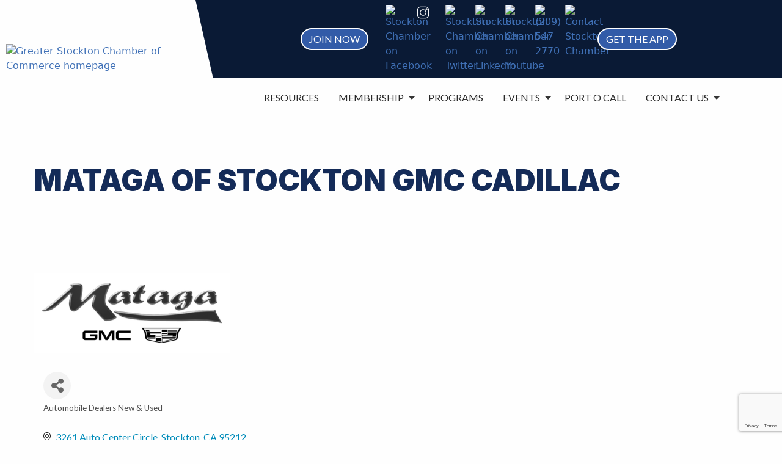

--- FILE ---
content_type: text/html; charset=utf-8
request_url: https://cm.stocktonchamber.org/list/member/mataga-of-stockton-gmc-cadillac-5069384
body_size: 21754
content:

<!doctype html>
<html class="no-js no-touch"  lang="en">
<head>
<!-- start injected HTML (CCID=2412) -->
<!-- page template: https://stocktonchamber.org/micronet-template/ -->
<title>Mataga of Stockton GMC Cadillac | Automobile Dealers New & Used</title>
<meta name="keywords" content="Mataga, GMC, Cadillac, Stockton, Dealership, New Cars, New Trucks, New Suv, Mataga Auto Service, Financing, Luxury, Work, Commercial, Family" />
<meta name="description" content="Mataga of Stockton GMC Cadillac | Automobile Dealers New &amp; Used" />
<link href="https://cm.stocktonchamber.org/integration/customerdefinedcss?_=swfNaQ2" rel="stylesheet" type="text/css" />
<!-- link for rss not inserted -->
<link rel="canonical" href="https://cm.stocktonchamber.org/list/member/mataga-of-stockton-gmc-cadillac-5069384" />
<!-- end injected HTML -->

    <meta charset="utf-8" />
	<title></title>

	<meta http-equiv="x-ua-compatible" content="ie=edge" />
    <meta name="viewport" content="width=device-width, initial-scale=1.0, viewport-fit=cover" />

	<meta name="theme-version" content="6.23.3" />
	<meta name="foundation-version" content="6.9.0" />

	
<!-- USERWAY ADA Widget -->
<script src="https://cdn.userway.org/widget.js" data-account="0UG6F9MfMc"></script>

<!-- Google tag (gtag.js) -->
<script async src="https://www.googletagmanager.com/gtag/js?id=G-69GLME3CKS"></script>
<script>
  window.dataLayer = window.dataLayer || [];
  function gtag(){dataLayer.push(arguments);}
  gtag('js', new Date());

  gtag('config', 'G-69GLME3CKS');
</script>

<!-- Clarity -->
<script type="text/javascript">
    (function(c,l,a,r,i,t,y){
        c[a]=c[a]||function(){(c[a].q=c[a].q||[]).push(arguments)};
        t=l.createElement(r);t.async=1;t.src="https://www.clarity.ms/tag/"+i;
        y=l.getElementsByTagName(r)[0];y.parentNode.insertBefore(t,y);
    })(window, document, "clarity", "script", "nms0u6s7do");
</script>
<meta http-equiv="Content-Type" content="text/html; charset=utf-8" />
		
		<meta name="generator" content="RapidWeaver" />
		<link rel="apple-touch-icon" sizes="167x167" href="https://stocktonchamber.org/resources/medium.png" />
<link rel="apple-touch-icon" sizes="180x180" href="https://stocktonchamber.org/resources/icon.png" />
<link rel="apple-touch-icon" sizes="152x152" href="https://stocktonchamber.org/resources/small.png" />
<link rel="mask-icon" href="https://stocktonchamber.org/resources/icon.svg" color="rgba(255,255,255,1.00)" /><link rel="icon" type="image/png" href="https://stocktonchamber.org/resources/favicon_medium.png" sizes="32x32" />
<link rel="icon" type="image/png" href="https://stocktonchamber.org/resources/favicon_small.png" sizes="16x16" />
<link rel="icon" type="image/png" href="https://stocktonchamber.org/resources/favicon_large.png" sizes="64x64" />

	<meta name="twitter:card" content="summary"><meta name="twitter:image" content="https://stocktonchamber.org/resources/banner.jpeg">
	<meta name="twitter:url" content="https://stocktonchamber.org/micronet-template/index.php">
	
	
	

	<base href="https://stocktonchamber.org/micronet-template/">

	<link rel="stylesheet" type="text/css" media="all" href="../rw_common/themes/foundation6/consolidated.css?rwcache=790286436" />
		

	<template id="plugin-header">
        		<link rel='stylesheet' type='text/css' media='all' href='../rw_common/plugins/stacks/stacks.css?rwcache=790286436' />
<link rel="stylesheet" type="text/css" media="all" href="../rw_common/plugins/stacks/animate.min.css?rwcache=790286436" /><link rel="stylesheet" type="text/css" media="all" href="../rw_common/plugins/stacks/fa5pro.css?rwcache=790286436" />		<link rel='stylesheet' type='text/css' media='all' href='files/stacks_page_page50.css?rwcache=790286436' />
        <script type='text/javascript' charset='utf-8' src='../rw_common/plugins/stacks/jquery-2.2.4.min.js?rwcache=790286436'></script>
        
        
        
<script type="text/javascript" charset="utf-8" src="../rw_common/plugins/stacks/movingbox.min.js?rwcache=790286436"></script><script type="text/javascript" charset="utf-8" src="../rw_common/plugins/stacks/gsap/ScrollTrigger.min.js?rwcache=790286436"></script><script type="text/javascript" charset="utf-8" src="../rw_common/plugins/stacks/gsap/gsap.min.js?rwcache=790286436"></script><script type="text/javascript" charset="utf-8" src="../rw_common/plugins/stacks/gsap/jquery.gsap3.min.js?rwcache=790286436"></script>		
<link rel="dns-prefetch" href="//fonts.googleapis.com"> <link rel="preconnect" href="https://fonts.googleapis.com" crossorigin>

		<script type='text/javascript' charset='utf-8' src='files/stacks_page_page50.js?rwcache=790286436'></script>
        <meta name="formatter" content="Stacks v5.3.3b1 (6442)" >
		<meta class="stacks 5 stack version" id="ws.foundation.styles.padding" name="Padding" content="6.23.3">
		<meta class="stacks 5 stack version" id="ws.foundation.2col" name="2 Columns" content="6.23.3">
		<meta class="stacks 5 stack version" id="ws.foundation.styles.color" name="Component Colors" content="6.23.3">
		<meta class="stacks 5 stack version" id="ws.foundation.styles.shadow2" name="Shadow" content="6.23.3">
		<meta class="stacks 5 stack version" id="ws.foundation.3col" name="3 Columns" content="6.23.3">
		<meta class="stacks 5 stack version" id="ws.foundation.styles.border3" name="Border" content="6.23.3">
		<meta class="stacks 5 stack version" id="ws.foundation.styles.bg4" name="Background" content="6.23.3">
		<meta class="stacks 5 stack version" id="com.joeworkman.stacks.tardis.s3" name="Tardis" content="1.8.1">
		<meta class="stacks 5 stack version" id="ws.foundation.swpack.clippath" name="Clip Path ⊕" content="6.16.3">
		<meta class="stacks 5 stack version" id="ws.movingbox3.arrows" name="Nav Arrows" content="3.1.12">
		<meta class="stacks 5 stack version" id="ws.foundation.group" name="Group" content="6.23.3">
		<meta class="stacks 5 stack version" id="ws.foundation.styles" name=" Site Styles" content="6.23.3">
		<meta class="stacks 5 stack version" id="ws.foundation.submenu" name="SubMenu" content="6.23.3">
		<meta class="stacks 5 stack version" id="ws.pen" name="Pen" content="1.7.0">
		<meta class="stacks 5 stack version" id="ws.foundation.styles.radius" name="Rounding" content="6.23.3">
		<meta class="stacks 5 stack version" id="ws.foundation.menu.item" name="Menu Item" content="6.23.3">
		<meta class="stacks 5 stack version" id="ws.foundation.utilityclasses" name="Utility Classes" content="6.23.3">
		<meta class="stacks 5 stack version" id="ws.foundation.styles.height" name="Height" content="6.23.3">
		<meta class="stacks 5 stack version" id="ws.foundation.styles.width" name="Width" content="6.23.3">
		<meta class="stacks 5 stack version" id="ws.foundation.picture" name="Picture" content="6.23.3">
		<meta class="stacks 5 stack version" id="ws.foundation.googlefont" name="Google Font" content="6.23.3">
		<meta class="stacks 5 stack version" id="ws.foundation.styles.position.611" name="Position" content="6.23.3">
		<meta class="stacks 5 stack version" id="ws.starterpack.pen" name="Pen" content="1.9.5">
		<meta class="stacks 5 stack version" id="ws.foundation.link.container" name="Link Container" content="6.23.3">
		<meta class="stacks 5 stack version" id="ws.movingbox3" name="MovingBox 3" content="3.1.12">
		<meta class="stacks 5 stack version" id="ws.foundation.styles.margin" name="Margin" content="6.23.3">
		<meta class="stacks 5 stack version" id="ws.foundation.fa5.css" name="Font Awesome 5 CSS + Fonts" content="6.23.3">
		<meta class="stacks 5 stack version" id="ws.foundation.blockcell" name="Blockgrid Cell" content="6.23.3">
		<meta class="stacks 5 stack version" id="ws.foundation.container" name=" Container" content="6.23.3">
		<meta class="stacks 5 stack version" id="ws.foundation.swatch" name="Swatches" content="6.23.3">
		<meta class="stacks 5 stack version" id="ws.foundation.accordmenu" name="Accordion Menu" content="6.23.3">
		<meta class="stacks 5 stack version" id="ws.foundation.hamburger" name="Hamburger" content="6.23.3">
		<meta class="stacks 5 stack version" id="ws.movingbox3.image" name="Image Slide" content="3.1.12">
		<meta class="stacks 5 stack version" id="ws.foundation.text" name="Text" content="6.23.3">
		<meta class="stacks 5 stack version" id="ws.foundation.blockgrid" name="Block Grid" content="6.23.3">
		<meta class="stacks 5 stack version" id="ws.foundation.close" name="Close" content="6.23.3">
		<meta class="stacks 5 stack version" id="ws.foundation.menu" name="Menu" content="6.23.3">
		<meta class="stacks 5 stack version" id="ws.foundation.dropmenu" name="Dropdown" content="6.23.3">
		<meta class="stacks 5 stack version" id="ws.starterpack.folder" name="Folder" content="1.9.5">
		<meta class="stacks 5 stack version" id="ws.foundation.link" name="Link" content="6.23.3">
		<meta class="stacks 5 stack version" id="ws.foundation.header" name="Header" content="6.23.3">
		<meta class="stacks 5 stack version" id="ws.foundation.styles.menu" name="Menu Styles" content="6.23.3">
		<meta class="stacks 5 stack version" id="ws.foundation.html" name="HTML" content="6.23.3">
		<meta class="stacks 5 stack version" id="ws.foundation.css" name="CSS" content="6.23.3">
		<meta class="stacks 5 stack version" id="ws.foundation.lightbox" name="Lightbox" content="6.23.3">
		<meta class="stacks 5 stack version" id="ws.foundation.1col" name="1 Column" content="6.23.3">
		<meta class="stacks 5 stack version" id="uk.co.doobox.responsiveshim" name="Responsive Shim" content="1.0.3">
		

	</template>

	<script integrity="sha384-L6Plmo9wRdbut7vf9+1Uod3iRjzt/Q3BvxIIr3SGZQlQh47LOxwfUSL/APINqgi7">const pluginHeader=document.getElementById("plugin-header").content.cloneNode(!0),pluginScripts=Array.from(pluginHeader.querySelectorAll("script")).filter((e=>!e.outerHTML.match(/jquery-\d\.\d\.\d\.min\.js/))),pluginStyles=Array.from(pluginHeader.querySelectorAll("link"));!function(){const e="127.0.0.1"===location.hostname,t=e=>e+"?v="+Math.random().toString(36).substring(2,15);pluginScripts.map((r=>(e&&r.hasAttribute("src")&&(r.src=t(r.src)),r)));let r=!1;const n=r=>{if("stylesheet"!==r.rel)return void document.head.appendChild(r);const n=["stacks_page_page"];for(const e of n)if(r.href.match(e))return void document.write(r.outerHTML);e&&(r.href=t(r.href)),r.media="print",r.addEventListener("load",(e=>e.target.media="all"),{once:!0}),document.head.appendChild(r)};for(const e of pluginStyles)"preload"!==e.rel&&(e.href.match("stacks.css")||(e.href.match("fa5pro.css")&&(r=!0),e.href.match("js-fa5pro.css")||!0===r&&e.href.match("font-awesome.min.css")||n(e)));const o=e=>{const t=document.createElement("link");t.rel="preload",t.as="script",t.href=e.src,document.head.appendChild(t)},c=pluginScripts.filter((e=>e.hasAttribute("src")));for(const e of c)o(e)}();</script>

    <link rel="preload" as="script" href="../rw_common/themes/foundation6/foundation.js?rwcache=790286436" />
    <link rel="preload" as="script" href="../rw_common/themes/foundation6/jquery.min.js?rwcache=790286436" />
    <link rel="preload" as="script" href="../rw_common/themes/foundation6/what-input.min.js?rwcache=790286436" />

	
	<!-- 1/16/26 -->
    <!-- jQuery first, then Popper.js, then Bootstrap JS -->
    <script src="https://code.jquery.com/jquery-3.7.1.min.js" crossorigin="anonymous"></script>
    <script type="text/javascript" src="https://code.jquery.com/ui/1.13.2/jquery-ui.min.js"></script>
<script src="https://cm.stocktonchamber.org/Content/bundles/SEO4?v=jX-Yo1jNxYBrX6Ffq1gbxQahkKjKjLSiGjCSMnG9UuU1"></script>
    <script type="text/javascript" src="https://ajax.aspnetcdn.com/ajax/globalize/0.1.1/globalize.min.js"></script>
    <script type="text/javascript" src="https://ajax.aspnetcdn.com/ajax/globalize/0.1.1/cultures/globalize.culture.en-US.js"></script>
    <!-- Required meta tags -->
    <meta charset="utf-8">
    <meta name="viewport" content="width=device-width, initial-scale=1, shrink-to-fit=no">
    <link rel="stylesheet" href="https://code.jquery.com/ui/1.13.2/themes/base/jquery-ui.css" type="text/css" media="all" />
    <script type="text/javascript">
        var MNI = MNI || {};
        MNI.CurrentCulture = 'en-US';
        MNI.CultureDateFormat = 'M/d/yyyy';
        MNI.BaseUrl = 'https://cm.stocktonchamber.org';
        MNI.jQuery = jQuery.noConflict(true);
        MNI.Page = {
            Domain: 'cm.stocktonchamber.org',
            Context: 299,
            Category: null,
            Member: 5069384,
            MemberPagePopup: true
        };
        MNI.LayoutPromise = new Promise(function (resolve) {
            MNI.LayoutResolution = resolve;
        });
        MNI.MemberFilterUrl = 'list';
    </script>


    <script src="https://www.google.com/recaptcha/enterprise.js?render=6LfI_T8rAAAAAMkWHrLP_GfSf3tLy9tKa839wcWa" async defer></script>
    <script>

        const SITE_KEY = '6LfI_T8rAAAAAMkWHrLP_GfSf3tLy9tKa839wcWa';

        // Repeatedly check if grecaptcha has been loaded, and call the callback once it's available
        function waitForGrecaptcha(callback, retries = 10, interval = 1000) {
            if (typeof grecaptcha !== 'undefined' && grecaptcha.enterprise.execute) {
                callback();
            } else if (retries > 0) { 
                setTimeout(() => {
                    waitForGrecaptcha(callback, retries - 1, interval);
                }, interval);
            } else {
                console.error("grecaptcha is not available after multiple attempts");
            }
        }

        // Generates a reCAPTCHA v3 token using grecaptcha.enterprise and injects it into the given form.
        // If the token input doesn't exist, it creates one. Then it executes the callback with the token.
        function setReCaptchaToken(formElement, callback, action = 'submit') {
            grecaptcha.enterprise.ready(function () {
                grecaptcha.enterprise.execute(SITE_KEY, { action: action }).then(function (token) {

                    MNI.jQuery(function ($) {
                        let input = $(formElement).find("input[name='g-recaptcha-v3']");

                        if (input.length === 0) {
                            input = $('<input>', {
                                type: 'hidden',
                                name: 'g-recaptcha-v3',
                                value: token
                            });
                            $(formElement).append(input);
                        }
                        else
                            $(input).val(token);

                        if (typeof callback === 'function') callback(token);
                    })

                });
            });
        }

    </script>




<script src="https://cm.stocktonchamber.org/Content/bundles/MNI?v=34V3-w6z5bLW9Yl7pjO3C5tja0TdKeHFrpRQ0eCPbz81"></script>


    <meta property='og:url' content='https://cm.stocktonchamber.org/list/member/mataga-of-stockton-gmc-cadillac-5069384' />
<meta property='og:title' content='Mataga of Stockton GMC Cadillac' />
<meta property='og:description' content='Established in 1980, Mataga of Stockton takes pride as a family-owned business, dedicated to delivering outstanding customer service to GMC Cadillac owners and drivers.' />
<meta property='og:image' content='https://chambermaster.blob.core.windows.net/images/chambers/2412/ChamberImages/logo/200x200/GSCC-Insignia.png' />

    <!-- Bootstrap CSS -->
    <link type="text/css" href="https://cm.stocktonchamber.org/Content/SEO4/css/bootstrap/bootstrap-ns.min.css" rel="stylesheet" />
<link href="https://cm.stocktonchamber.org/Content/SEO4/css/fontawesome/css/fa.bundle?v=ruPA372u21djZ69Q5Ysnch4rq1PR55j8o6h6btgP60M1" rel="stylesheet"/>
<link href="https://cm.stocktonchamber.org/Content/SEO4/css/v4-module.bundle?v=teKUclOSNwyO4iQ2s3q00X0U2jxs0Mkz0T6S0f4p_241" rel="stylesheet"/>
<meta name="referrer" content="origin" /></head>

<body class="antialiased">



<div id='stacks_out_1' class='stacks_top'><div id='stacks_in_1' class=''><div id='stacks_out_645' class='stacks_out'><div id='stacks_in_645' class='stacks_in '>  <link type="text/css" rel="stylesheet" media="all" href="../rw_common/plugins/stacks/utility.css?rwcache=790286436" />   <link type="text/css" rel="stylesheet" media="print" onload="this.media='all'" href="../rw_common/plugins/stacks/utility-extra.css?rwcache=790286436" />      
  <link href="../rw_common/plugins/stacks/fa5-fonts/v4-shims.css?rwcache=790286436" rel="stylesheet">    
     <link rel="preload" as="style" onload="this.rel='stylesheet'" href="https://fonts.googleapis.com/css?family=Inter:400,900&display=swap" media="all" >   
   <link rel="preload" as="style" onload="this.rel='stylesheet'" href="https://fonts.googleapis.com/css?family=Lato:400,700&display=swap" media="all" >   
    
  <div class='slice empty out'><div class='slice empty in'></div></div>   
     
 
 
  
  
 
 
 
  <style>   .bordered {
	border: 0.125rem solid #ffffff;
}   </style>   
 
 
  <style>   .staff-block {
  border-radius: 50%;
}   </style>   
 
 
 
  
  
 
 
 
  <style>   .hollow_button:hover {
	background-color: #082445 !important;
	color: #FFFFFF !important;
}

.standard_button:hover {
	background-color: #FFFFFF !important;
	color: #082445 !important;
}   </style>   
  
  
 
  <style>   .video-container {
  position: relative;
  width: 100%;
  padding-bottom: 56.25%;
}   </style>   
 
  
  
 
  
 
</div></div><div id='stacks_out_646' class='stacks_out'><div id='stacks_in_646' class='stacks_in '>  <div class='slice empty out'><div class='slice empty in'></div></div>   <header       class='container   overflow-visible     '>       <style>   #skiptocontent a {
    padding: 6px;
    position: absolute;
    top: -40px;
    left: 0px;
    color: white;
    border-right: 1px solid white;
    border-bottom: 1px solid white;
    border-bottom-right-radius: 8px;
    background: #BF1722;
    -webkit-transition: top .5s ease-out;
    transition: top .5s ease-out;
    z-index: 100;
}

#skiptocontent a:focus {
    position: absolute;
    left: 0px;
    top: 0px;
    outline-color: transparent;
    -webkit-transition: top .05s ease-in;
    transition: top .05s ease-in;
}   </style>   
  
<div id="skiptocontent"><a href="#maincontent" class="">skip to main content</a></div> 
  
   <section       class='container  show-for-large overflow-visible     '>   <div class="grid-container full">  <div class='grid-x          align-middle    '> <div class="cell small-12 medium-12 large-3"> <div class='grid-x   align-center           '> <div class="cell small-12 medium-auto ">   <a href="https://stocktonchamber.org/" title="HOME">   <picture class=" stacks_in_646_2975"  oncontextmenu="return false;"> <div class='slice empty out'><div class='slice empty in'></div></div>   <img class=" float-center   " loading="auto" srcset='https://stocktonchamber.org/img/gscc.png' src="https://stocktonchamber.org/img/gscc.png" alt="Greater Stockton Chamber of Commerce homepage" draggable="false" width="300" height="87"/>      </picture>   </a>   
 </div> </div> 
 </div> <div class="cell small-12 medium-12 large-auto"> <div class='grid-x   align-center         bg:primary nav_clip px:40 py:8  '> <div class="cell small-12 medium-auto "> <div class='grid-x   align-center       align-middle    '> <div class="cell small-12 medium-shrink large-shrink">   <a href="https://stocktonchamber.org/membership/tiers/" role="button" target="_self" class="button   medium       rounded  bordered alert     m:0 px:12 py:8 mr:16"       aria-label="Join Now"      >JOIN NOW</a>    
 </div> <div class="cell small-12 medium-shrink large-shrink">   <div class='grid-x  small-up-7              '>  <div class="cell  stacks_in_646_2463 ">  <a href="http://www.facebook.com/Stockton.Chamber.of.Commerce/" target="_blank" class="link-container   mx:12"       aria-label="Stockton Chamber on Facebook - open in a new tab"     >     <picture class=" stacks_in_646_2467"  oncontextmenu="return false;"> <div class='slice empty out'><div class='slice empty in'></div></div>   <img class=" float-center   " loading="auto" srcset='https://oneeleven.surf/img/icons/facebook-white.png' src="https://oneeleven.surf/img/icons/facebook-white.png" alt="Stockton Chamber on Facebook" draggable="false" width="25" height="25"/>      </picture>    
  </a>  
 </div> 
<div class="cell  stacks_in_646_2470 ">  <a href="http://www.instagram.com/stocktonchamberofcommerce/" target="_blank" class="link-container   mx:12"       aria-label="Stockton Chamber on Instagram - open in a new tab"     >     <picture class=" stacks_in_646_2473"  oncontextmenu="return false;"> <div class='slice empty out'><div class='slice empty in'></div></div>   <img class=" float-center   " loading="auto" srcset='https://oneeleven.surf/img/icons/instagram-white.png' src="https://oneeleven.surf/img/icons/instagram-white.png" alt="Stockton Chamber on Instagram" draggable="false" width="25" height="25"/>      </picture>    
  </a>  
 </div> 
<div class="cell  stacks_in_646_2476 ">  <a href="http://twitter.com/StknChamber" target="_blank" class="link-container   mx:12"       aria-label="Stockton Chamber on Twitter - open in a new tab"     >     <picture class=" stacks_in_646_2479"  oncontextmenu="return false;"> <div class='slice empty out'><div class='slice empty in'></div></div>   <img class=" float-center   " loading="auto" srcset='https://oneeleven.surf/img/icons/twitter-white.png' src="https://oneeleven.surf/img/icons/twitter-white.png" alt="Stockton Chamber on Twitter" draggable="false" width="25" height="25"/>      </picture>    
  </a>  
 </div> 
<div class="cell  stacks_in_646_2482 ">  <a href="https://www.linkedin.com/company/greater-stockton-chamber-of-commerce" target="_blank" class="link-container   mx:12"       aria-label="Stockton Chamber on LinkedIn - open in a new tab"     >     <picture class=" stacks_in_646_2485"  oncontextmenu="return false;"> <div class='slice empty out'><div class='slice empty in'></div></div>   <img class=" float-center   " loading="auto" srcset='https://oneeleven.surf/img/icons/linkedin-white.png' src="https://oneeleven.surf/img/icons/linkedin-white.png" alt="Stockton Chamber on LinkedIn" draggable="false" width="25" height="25"/>      </picture>    
  </a>  
 </div> 
<div class="cell  stacks_in_646_2488 ">  <a href="https://www.youtube.com/channel/UCVO2nGBrw7F_d-Jbw45Q2aQ" target="_blank" class="link-container   mx:12"       aria-label="Stockton Chamber on Youtube - open in a new tab"     >     <picture class=" stacks_in_646_2491"  oncontextmenu="return false;"> <div class='slice empty out'><div class='slice empty in'></div></div>   <img class=" float-center   " loading="auto" srcset='https://oneeleven.surf/img/icons/youtube-white.png' src="https://oneeleven.surf/img/icons/youtube-white.png" alt="Stockton Chamber on Youtube" draggable="false" width="25" height="25"/>      </picture>    
  </a>  
 </div> 
<div class="cell  stacks_in_646_2494 ">  <a href="tel:209-547-2770" target="_self" class="link-container   mx:12"       aria-label="(209) 547-2770"     >     <picture class=" stacks_in_646_2497"  oncontextmenu="return false;"> <div class='slice empty out'><div class='slice empty in'></div></div>   <img class=" float-center   " loading="auto" srcset='https://oneeleven.surf/img/icons/phone-white.png' src="https://oneeleven.surf/img/icons/phone-white.png" alt="(209) 547-2770" draggable="false" width="25" height="25"/>      </picture>    
  </a>  
 </div> 
<div class="cell  stacks_in_646_2500 ">  <a href="../contact-us/" target="_self" class="link-container   mx:12"          >     <picture class=" stacks_in_646_2503"  oncontextmenu="return false;"> <div class='slice empty out'><div class='slice empty in'></div></div>   <img class=" float-center   " loading="auto" srcset='https://oneeleven.surf/img/icons/envelope-white.png' src="https://oneeleven.surf/img/icons/envelope-white.png" alt="Contact Stockton Chamber" draggable="false" width="25" height="25"/>      </picture>    
  </a>  
 </div> 
 </div> 
 </div> <div class="cell small-12 medium-shrink large-shrink">   <a href="https://stocktonchamber.org/app" role="button" target="_self" class="button   medium       rounded  bordered alert     m:0 px:12 py:8 ml:16"           >GET THE APP</a>    
 </div> </div> 
 </div> </div> 
<div class='grid-x              '> <div class="cell small-12 medium-auto "> <nav>  <ul class='menu dropdown style-active  style-active-parents    topnav align-center   '  data-dropdown-menu   data-disable-hover="false" data-autoclose="true" data-hover-delay="50" data-click-open="false" data-closing-time="500" data-alignment="auto" data-close-on-click="true" data-close-on-click-inside="true" data-force-follow="true" >   <li class="  "    > <a href="https://stocktonchamber.org/business-resources" title="RESOURCES">RESOURCES</a>  </li> 
<li class="  "    > <a href="javascript:void(0)">MEMBERSHIP</a>  <ul class="menu submenu vertical nested "> <li class="  "    > <a href="https://stocktonchamber.org/membership">MEMBER BENEFITS</a>  </li> 
<li class="  "    > <a href="http://cm.stocktonchamber.org/list/" title="Membership Directory" aria-label="Membership Directory">MEMBER DIRECTORY</a>  </li> 
<li class="  "    > <a href="http://cm.stocktonchamber.org/login/" target="_blank">MEMBER LOGIN</a>  </li> 
<li class="  "    > <a href="https://stocktonchamber.team/welcome" target="_blank" aria-label="JOIN NOW - open in a new tab">JOIN NOW</a>  </li> 
<li class="  "    > <a href="https://cm.stocktonchamber.org/groups/GroupRoster/ambassador-committee-5022323">AMBASSADORS</a>  </li> 
<li class="  "    > <a href="https://cm.stocktonchamber.org/groups/GroupRoster/liaison-committee-5022218">LIAISONS</a>  </li> 
 </ul>  
 </li> 
<li class="  "    > <a href="https://stocktonchamber.org/programs" title="PROGRAMS">PROGRAMS</a>  </li> 
<li class="  "    > <a href="javascript:void(0)">EVENTS</a>  <ul class="menu submenu vertical nested "> <li class="  "    > <a href="https://stocktonchamber.org/events" title="EVENTS">SIGNATURE EVENTS</a>  </li> 
<li class="  "    > <a href="http://cm.stocktonchamber.org/events/calendarcatgid/5024278" title="Events Calendar" aria-label="Events Calendar">EVENTS CALENDAR</a>  </li> 
 </ul>  
 </li> 
<li class="  "    > <a href="https://stocktonchamber.org/port-o-call" title="PORT O CALL">PORT O CALL</a>  </li> 
<li class="  "    > <a href="javascript:void(0)">CONTACT US</a>  <ul class="menu submenu vertical nested "> <li class="  "    > <a href="https://stocktonchamber.org/contact-us" title="CONTACT US">CONTACT US</a>  </li> 
<li class="  "    > <a href="https://stocktonchamber.org/team" title="Our Team">OUR TEAM</a>  </li> 
 </ul>  
 </li> 
 </ul> </nav> 
 </div> </div> 
 </div> </div> 
  </div>   </section>   
  
   <section       class='container  hide-for-large overflow-visible     '>   <div class="grid-container full">  <div class='grid-x   align-center        hide-for-small-only bg:primary py:8  '> <div class="cell small-12 medium-auto "> <div class='grid-x   align-center       align-middle    '> <div class="cell small-12 medium-shrink large-shrink">   <a href="https://stocktonchamber.org/membership/tiers/" role="button" target="_self" class="button   medium       rounded  bordered alert     m:0 px:12 py:8 mr:16"       aria-label="JOIN NOW"      >JOIN NOW</a>    
 </div> <div class="cell small-12 medium-shrink large-shrink">   <div class='grid-x  small-up-7              '>  <div class="cell  stacks_in_646_2570 ">  <a href="http://www.facebook.com/Stockton.Chamber.of.Commerce/" target="_blank" class="link-container   mx:12"       aria-label="Stockton Chamber on Facebook - open in a new tab"     >     <picture class=" stacks_in_646_2574"  oncontextmenu="return false;"> <div class='slice empty out'><div class='slice empty in'></div></div>   <img class=" float-center   " loading="auto" srcset='https://oneeleven.surf/img/icons/facebook-white.png' src="https://oneeleven.surf/img/icons/facebook-white.png" alt="Stockton Chamber on Facebook" draggable="false" width="25" height="25"/>      </picture>    
  </a>  
 </div> 
<div class="cell  stacks_in_646_2577 ">  <a href="http://www.instagram.com/stocktonchamberofcommerce/" target="_blank" class="link-container   mx:12"       aria-label="Stockton Chamber on Instagram - open in a new tab"     >     <picture class=" stacks_in_646_2580"  oncontextmenu="return false;"> <div class='slice empty out'><div class='slice empty in'></div></div>   <img class=" float-center   " loading="auto" srcset='https://oneeleven.surf/img/icons/instagram-white.png' src="https://oneeleven.surf/img/icons/instagram-white.png" alt="Stockton Chamber on Instagram" draggable="false" width="25" height="25"/>      </picture>    
  </a>  
 </div> 
<div class="cell  stacks_in_646_2583 ">  <a href="http://twitter.com/StknChamber" target="_blank" class="link-container   mx:12"       aria-label="Stockton Chamber on Twitter - open in a new tab"     >     <picture class=" stacks_in_646_2586"  oncontextmenu="return false;"> <div class='slice empty out'><div class='slice empty in'></div></div>   <img class=" float-center   " loading="auto" srcset='https://oneeleven.surf/img/icons/twitter-white.png' src="https://oneeleven.surf/img/icons/twitter-white.png" alt="Stockton Chamber on Twitter" draggable="false" width="25" height="25"/>      </picture>    
  </a>  
 </div> 
<div class="cell  stacks_in_646_2589 ">  <a href="https://www.linkedin.com/company/greater-stockton-chamber-of-commerce" target="_blank" class="link-container   mx:12"       aria-label="Stockton Chamber on LinkedIn - open in a new tab"     >     <picture class=" stacks_in_646_2592"  oncontextmenu="return false;"> <div class='slice empty out'><div class='slice empty in'></div></div>   <img class=" float-center   " loading="auto" srcset='https://oneeleven.surf/img/icons/linkedin-white.png' src="https://oneeleven.surf/img/icons/linkedin-white.png" alt="Stockton Chamber on LinkedIn" draggable="false" width="25" height="25"/>      </picture>    
  </a>  
 </div> 
<div class="cell  stacks_in_646_2595 ">  <a href="https://www.youtube.com/channel/UCVO2nGBrw7F_d-Jbw45Q2aQ" target="_blank" class="link-container   mx:12"       aria-label="Stockton Chamber on Youtube - open in a new tab"     >     <picture class=" stacks_in_646_2598"  oncontextmenu="return false;"> <div class='slice empty out'><div class='slice empty in'></div></div>   <img class=" float-center   " loading="auto" srcset='https://oneeleven.surf/img/icons/youtube-white.png' src="https://oneeleven.surf/img/icons/youtube-white.png" alt="Stockton Chamber on Youtube" draggable="false" width="25" height="25"/>      </picture>    
  </a>  
 </div> 
<div class="cell  stacks_in_646_2601 ">  <a href="tel:209-547-2770" target="_self" class="link-container   mx:12"       aria-label="(209) 547-2770"     >     <picture class=" stacks_in_646_2604"  oncontextmenu="return false;"> <div class='slice empty out'><div class='slice empty in'></div></div>   <img class=" float-center   " loading="auto" srcset='https://oneeleven.surf/img/icons/phone-white.png' src="https://oneeleven.surf/img/icons/phone-white.png" alt="(209) 547-2770" draggable="false" width="25" height="25"/>      </picture>    
  </a>  
 </div> 
<div class="cell  stacks_in_646_2607 ">  <a href="../contact-us/" target="_self" class="link-container   mx:12"          >     <picture class=" stacks_in_646_2610"  oncontextmenu="return false;"> <div class='slice empty out'><div class='slice empty in'></div></div>   <img class=" float-center   " loading="auto" srcset='https://oneeleven.surf/img/icons/envelope-white.png' src="https://oneeleven.surf/img/icons/envelope-white.png" alt="Contact Stockton Chamber" draggable="false" width="25" height="25"/>      </picture>    
  </a>  
 </div> 
 </div> 
 </div> <div class="cell small-12 medium-shrink large-shrink">   <a href="https://stocktonchamber.org/app" role="button" target="_self" class="button   medium       rounded  bordered alert     m:0 px:12 py:8 ml:16"           >GET THE APP</a>    
 </div> </div> 
 </div> </div> 
<div class='grid-x      grid-padding-x    align-middle    '> <div class="cell small-7 medium-4 large-3"> <div class='grid-x   align-center           '> <div class="cell small-12 medium-auto ">   <a href="../" title="HOME">   <picture class=" stacks_in_646_2622"  oncontextmenu="return false;"> <div class='slice empty out'><div class='slice empty in'></div></div>   <img class=" float-center   " loading="auto" srcset='https://stocktonchamber.org/img/gscc.png' src="https://stocktonchamber.org/img/gscc.png" alt="Greater Stockton Chamber of Commerce homepage" draggable="false" width="300" height="87"/>      </picture>   </a>   
 </div> </div> 
 </div> <div class="cell auto medium-auto large-auto"> <div class='grid-x   align-right           '> <div class="cell shrink  ">  <button class="menu-icon  " type="button"  data-open="lightboxmenu"     style="  --hamburger-color  : rgba(25, 58, 107, 1.00);   --hamburger-width  : 1.5rem; --hamburger-height : 1rem; --hamburger-weight : 3px;  "  aria-label="Open Menu" ></button>   
 </div> </div> 
 </div> </div> 
  </div>   </section>   
    
 
 
  
<div id="lightboxmenu" class="reveal  full-on-small pt:48" data-overlay="true" data-animation-in="slide-in-left" data-animation-out="slide-out-left" data-close-on-click="true" data-close-on-esc="true" data-multiple-opened="false" data-deep-link="true" data-reset-on-close="false" data-v-offset="0" data-h-offset="0"  data-reveal> <button class="close-button color:primary" aria-label="Close Alert" type="button" data-close> <span aria-hidden="true">&times;</span> </button> 
<nav>  <ul class='menu accordion-menu vertical  open-active style-active  topnav     ' data-parent-link="false" data-slide-speed="250" data-submenu-toggle="false" data-submenu-toggle-text="Open Submenu" data-multi-open="false"   data-accordion-menu  >   <li class="  "    > <a href="tel:209-547-2770" title="tel:209-547-2770" aria-label="(209) 547-2770">(209) 547-2770</a>  </li> 
<li class="  "    > <a href="https://stocktonchamber.org/" title="HOME" aria-label="Greater Stockton Chamber of Commerce homepage">HOME</a>  </li> 
<li class="  "    > <a href="https://stocktonchamber.org/business-resources" title="RESOURCES">RESOURCES</a>  </li> 
<li class="  "    > <a href="javascript:void(0)" title=" ">MEMBERSHIP</a>  <ul class="menu submenu vertical nested "> <li class="  "    > <a href="https://stocktonchamber.org/membership">MEMBER BENEFITS</a>  </li> 
<li class="  "    > <a href="http://cm.stocktonchamber.org/list/" title="Membership Directory" aria-label="Membership Directory">MEMBER DIRECTORY</a>  </li> 
<li class="  "    > <a href="http://cm.stocktonchamber.org/login/" target="_blank">MEMBER LOGIN</a>  </li> 
<li class="  "    > <a href="https://stocktonchamber.team/welcome" target="_blank" aria-label="JOIN NOW - open in a new tab">JOIN NOW</a>  </li> 
<li class="  "    > <a href="https://cm.stocktonchamber.org/groups/GroupRoster/ambassador-committee-5022323">AMBASSADORS</a>  </li> 
<li class="  "    > <a href="https://cm.stocktonchamber.org/groups/GroupRoster/liaison-committee-5022218">LIAISONS</a>  </li> 
 </ul>  
 </li> 
<li class="  "    > <a href="https://stocktonchamber.org/programs" title="PROGRAMS">PROGRAMS</a>  </li> 
<li class="  "    > <a href="javascript:void(0)">EVENTS</a>  <ul class="menu submenu vertical nested "> <li class="  "    > <a href="https://stocktonchamber.org/events" title="EVENTS">SIGNATURE EVENTS</a>  </li> 
<li class="  "    > <a href="http://cm.stocktonchamber.org/events/calendarcatgid/5024278" title="Events Calendar" aria-label="Events Calendar">EVENTS CALENDAR</a>  </li> 
 </ul>  
 </li> 
<li class="  "    > <a href="https://stocktonchamber.org/port-o-call" title="PORT O CALL">PORT O CALL</a>  </li> 
<li class="  "    > <a href="javascript:void(0)">CONTACT US</a>  <ul class="menu submenu vertical nested "> <li class="  "    > <a href="https://stocktonchamber.org/contact-us" title="CONTACT US">CONTACT US</a>  </li> 
<li class="  "    > <a href="https://stocktonchamber.org/team" title="Our Team">OUR TEAM</a>  </li> 
 </ul>  
 </li> 
 </ul> </nav> 
<div class='grid-x            py:20  '> <div class="cell small-12 medium-auto "> <div class="text-center  ">  <a href="https://stocktonchamber.org/membership/tiers/" role="button" target="_self" class="button   medium       rounded   alert     m:0 px:16 py:12 mr:16"       aria-label="Join Now"      >JOIN NOW</a>   </div> 
 </div> </div> 
<div class='grid-x            py:20  '> <div class="cell small-12 medium-auto "> <div class="text-center  ">  <a href="https://stocktonchamber.org/app" role="button" target="_self" class="button   medium       rounded   alert     m:0 px:16 py:12 mr:16"           >GET THE APP</a>   </div> 
 </div> </div> 
<div class='grid-x   align-center   grid-padding-x grid-padding-y    show-for-small-only   '> <div class="cell shrink  ">  <a href="http://www.facebook.com/Stockton.Chamber.of.Commerce/" target="_blank" class="link-container   mx:8"       aria-label="Stockton Chamber on Facebook - open in a new tab"     >  <div class='grid-x   align-center       align-middle  social_icons social_dark bg:primary  '> <div class="cell shrink  ">    <picture class=" stacks_in_646_2708"  oncontextmenu="return false;"> <div class='slice empty out'><div class='slice empty in'></div></div>   <img class=" float-center   " loading="auto" srcset='https://oneeleven.surf/img/icons/facebook-white.png' src="https://oneeleven.surf/img/icons/facebook-white.png" alt="Stockton Chamber on Facebook" draggable="false" width="25" height="25"/>      </picture>    
 </div> </div> 
  </a>  
 </div> <div class="cell shrink  ">  <a href="http://www.instagram.com/stocktonchamberofcommerce/" target="_blank" class="link-container   mx:8"       aria-label="Stockton Chamber on Instagram - open in a new tab"     >  <div class='grid-x   align-center       align-middle  social_icons social_dark bg:primary  '> <div class="cell shrink  ">    <picture class=" stacks_in_646_2701"  oncontextmenu="return false;"> <div class='slice empty out'><div class='slice empty in'></div></div>   <img class=" float-center   " loading="auto" srcset='https://oneeleven.surf/img/icons/instagram-white.png' src="https://oneeleven.surf/img/icons/instagram-white.png" alt="Stockton Chamber on Instagram" draggable="false" width="25" height="25"/>      </picture>    
 </div> </div> 
  </a>  
 </div> <div class="cell shrink  ">  <a href="http://twitter.com/StknChamber" target="_blank" class="link-container   mx:8"       aria-label="Stockton Chamber on Twitter - open in a new tab"     >  <div class='grid-x   align-center       align-middle  social_icons social_dark bg:primary  '> <div class="cell shrink  ">    <picture class=" stacks_in_646_2694"  oncontextmenu="return false;"> <div class='slice empty out'><div class='slice empty in'></div></div>   <img class=" float-center   " loading="auto" srcset='https://oneeleven.surf/img/icons/twitter-white.png' src="https://oneeleven.surf/img/icons/twitter-white.png" alt="Stockton Chamber on Twitter" draggable="false" width="25" height="25"/>      </picture>    
 </div> </div> 
  </a>  
 </div> </div> 
<div class='grid-x   align-center   grid-padding-x grid-padding-y    show-for-small-only   '> <div class="cell shrink  ">  <a href="https://www.linkedin.com/company/greater-stockton-chamber-of-commerce" target="_blank" class="link-container   mx:8"       aria-label="Stockton Chamber on LinkedIn - open in a new tab"     >  <div class='grid-x   align-center       align-middle  social_icons social_dark bg:primary  '> <div class="cell shrink  ">    <picture class=" stacks_in_646_2723"  oncontextmenu="return false;"> <div class='slice empty out'><div class='slice empty in'></div></div>   <img class=" float-center   " loading="auto" srcset='https://oneeleven.surf/img/icons/linkedin-white.png' src="https://oneeleven.surf/img/icons/linkedin-white.png" alt="Stockton Chamber on LinkedIn" draggable="false" width="25" height="25"/>      </picture>    
 </div> </div> 
  </a>  
 </div> <div class="cell shrink  ">  <a href="https://www.youtube.com/channel/UCVO2nGBrw7F_d-Jbw45Q2aQ" target="_blank" class="link-container   mx:8"       aria-label="Stockton Chamber on Youtube - open in a new tab"     >  <div class='grid-x   align-center       align-middle  social_icons social_dark bg:primary  '> <div class="cell shrink  ">    <picture class=" stacks_in_646_2716"  oncontextmenu="return false;"> <div class='slice empty out'><div class='slice empty in'></div></div>   <img class=" float-center   " loading="auto" srcset='https://oneeleven.surf/img/icons/youtube-white.png' src="https://oneeleven.surf/img/icons/youtube-white.png" alt="Stockton Chamber on Youtube" draggable="false" width="25" height="25"/>      </picture>    
 </div> </div> 
  </a>  
 </div> </div> 
 </div> 
 <div class='slice empty out'><div class='slice empty in'></div></div>  
  
   </header>   
  
</div></div>  <main  id="maincontent" data-magellan-target="maincontent" data-smoothScroll-target="maincontent"     class='container   overflow-visible     '>      <section       class='container   overflow-visible   banner_bg   '>   <div class="grid-container">  <div id='stacks_out_37' class='stacks_out'><div id='stacks_in_37' class='stacks_in uk_co_doobox_responsiveshim_stack'><!-- Start Responsive Shim stack template --><div class="stacks_in_37shim"></div><!-- End Responsive Shim stack template --></div></div><div class='grid-x              '> <div class="cell small-12 medium-auto ">  <h1 class='     font-bold  '   ><span id='stacks_in_29'>Mataga of Stockton GMC Cadillac</span></h1> 
 </div> </div> 
<div id='stacks_out_38' class='stacks_out'><div id='stacks_in_38' class='stacks_in uk_co_doobox_responsiveshim_stack'><!-- Start Responsive Shim stack template --><div class="stacks_in_38shim"></div><!-- End Responsive Shim stack template --></div></div>  </div>   </section>   
  
   <section       class='container   overflow-visible   padding_standard  '>   <div class="grid-container">      <div id="gzns">
        



<div class="container-fluid gz-search-details" itemscope="itemscope" itemtype="http://schema.org/LocalBusiness">
    <!--member detail page header -->
        <div class="row gz-details-headerimg">
            <div class="col-xs-12">
                <div class="media"><img class="img-fluid" itemprop="image" itemscope itemtype="https://schema.org/ImageObject" src="https://chambermaster.blob.core.windows.net/images/customers/2412/members/5069384/logos/MEMBER_PAGE_HEADER/Mataga-GMC-Cadillac-Logos.png" alt="Mataga of Stockton GMC Cadillac" title="Mataga of Stockton GMC Cadillac"></div>
            </div>
        </div>
  <!--page title and share buttons -->
  <div class="row gz-details-header">
        <div class="col-auto pr-0 gz-details-logo-col">
		    
	    </div>
	    <div class="col pl-0">
		    <div class="d-flex gz-details-head">
                    <meta itemprop="name" content="Mataga of Stockton GMC Cadillac" />
			    <!-- share Button trigger modal -->
		            <button id="shareDrop" type="button" class="gz-share-btn" data-toggle="modal" data-target="#shareModal" aria-label="Share Button"> <i class="gz-fas gz-fa-share-alt"></i></button>
		    </div>
		            <div class="gz-details-categories">
		                <h5 class="gz-subtitle sr-only">Categories</h5>
		                <p><span class="gz-cat">Automobile Dealers New &amp; Used</span></p>
		            </div>
	    </div>
  </div>
  <!-- row for links and map -->
  <div class="row gz-details-links">
    <div class="col-sm-7 col-md-8">
      <ul class="list-group gz-list-group">
              <li class="list-group-item gz-card-address">
			    <a href="https://www.google.com/maps?q=3261%20Auto%20Center%20Circle,%20Stockton,%20CA,%2095212" onclick="MNI.Hit.MemberMap(5069384)" target="_blank" class="card-link" itemprop="address" itemscope="itemscope" itemtype="http://schema.org/PostalAddress">
                    <i class="gz-fal gz-fa-map-marker-alt"></i>
                    <span class="gz-street-address" itemprop="streetAddress">3261 Auto Center Circle</span>
                    
                    
                    
                    <span class="gz-address-city" itemprop="addressLocality">Stockton</span>
                    <span itemprop="addressRegion">CA</span>
                    <span itemprop="postalCode">95212</span>
                </a>
              </li>
        <li class="list-group-item gz-card-phone">
			<a href="tel:2099512600" class="card-link"><i class="gz-fal gz-fa-phone"></i><span itemprop="telephone">(209) 951-2600</span></a>
		</li>
        <li class="list-group-item gz-card-phone">
			<a href="tel:8668573402" class="card-link"><i class="gz-fal gz-fa-phone"></i><span>(866) 857-3402</span></a>
		</li>
        <li class="list-group-item gz-card-fax">
			<a href="tel:2093206533" class="card-link"><i class="gz-fal gz-fa-fax"></i><span itemprop="faxNumber">(209) 320-6533</span></a>
		</li>
        <li class="list-group-item gz-card-email">
            <a id="gz-directory-contactmember" class="card-link" href="javascript:void(0)"><i class="gz-fal gz-fa-at"></i><span itemprop="email">Send Email</span></a>
		</li>
        <li class="list-group-item gz-card-website">
			<a href="http://www.mataga.com" onclick="MNI.Hit.MemberWebsite(5069384)" itemprop="url" class="card-link"><i class="gz-fal gz-fa-globe"></i><span itemprop="sameAs">Mataga GMC Cadillac</span></a>
		</li>

            <li class="list-group-item gz-card-social">
              <a class="gz-social-linkedin" target="_blank" href="https://www.linkedin.com/company/matagautomotive" title="View on LinkedIn"><i class="gz-fab gz-fa-linkedin-in"></i></a><a class="gz-social-facebook" target="_blank" href="http://facebook.com/MatagaofStockton" title="View on Facebook"><i class="gz-fab gz-fa-facebook-f"></i></a><a class="gz-social-instagram" target="_blank" href="https://www.instagram.com/matagaofstockton" title="View on Instagram"><i class="gz-fab gz-fa-instagram"></i></a>
            </li>
      </ul>
      <div class="gz-details-hours">
        <p class="gz-details-subtitle"><strong>Hours:</strong></p>
        <p>Sales<br />Monday-Saturday 9am-7pm<br />Sunday Closed, Open last Sunday of the Month</p>
      </div>
	  <div class="gz-details-driving">
          <p class="gz-details-subtitle"><strong>Driving Directions:</strong></p>
          <p>Found inside the Stockton AutoMall, second dealership to your right. Look for the GMC Cadillac sign. </p>
	  </div>
    </div>
    <div class="col-sm-5 col-md-4">
        <div class="gz-map embed-responsive embed-responsive-16by9 fitvidsignore">
            <iframe src="https://www.google.com/maps/embed/v1/place?key=AIzaSyAACLyaFddZFsbbsMCsSY4lq7g6N4ycArE&amp;q=3261%20Auto%20Center%20Circle,%20Stockton,%20CA,%2095212" width="600" height="450" frameborder="0" style="border:0" allowfullscreen></iframe>
        </div>
        
    </div>
  </div>


  <!-- row for about -->
  <div class="row gz-details-about" itemprop="description">
    <div class="col">
      <h3 class="gz-subtitle">About Us</h3>
      <p>
Mataga of Stockton GMC Cadillac is a local GM franchise in business over 25 years serving the greater San Joaquin Valley. 
      </p>
    </div>
  </div>

  <!-- row for video and highlights -->
  <div class="row gz-video-highlights">
    <!-- if no video, omit entire gz-details-video column below -->
    

	<!-- if no highlights, omit entire gz-details-highlights column below -->
          <div class="col-md-6 gz-details-highlights">
            <h3 class="gz-subtitle">Highlights</h3>
		      <ul class="gz-highlights-list">
                  <li><a target='_blank' href='http://www.mataga.com'>Mataga GMC</a></li><li><a target='_blank' href='http://www.matagacadillac.com'>Mataga Cadillac</a></li><li><a target='_blank' href='https://www.matagacadillac.com/ServiceApptForm'>Schedule Service Appointment</a></li><li><a target='_blank' href='https://www.mataga.com/MeetOurDepartments'>Meet Our Team</a></li><li><a target='_blank' href='https://mataga-cadillac-buick-gmc.hrdrivehiring.com/'>Join Our Team</a></li>
		      </ul>
          </div>
  </div>

<!-- row for images, omit entire row if none exist. Each image will pull up modal with the full size image in it. Same module, unique image, see https://getbootstrap.com/docs/4.1/components/modal/#varying-modal-content -->
    <div class="row gz-details-images">
	    <div class="col-sm-12">
          <h3 class="gz-subtitle">Images</h3>
        </div>
	     <div class="col-sm-12 card-columns gz-details-columns">
    <div class="card">
        <img class="card-img gz-details-img" src="https://chambermaster.blob.core.windows.net/images/customers/2412/members/5069384/photos/GALLERY_MAIN/Mataga-GMC-Cadillac-Logos.png" title="Gallery Image Mataga-GMC-Cadillac-Logos.png" alt="Gallery Image Mataga-GMC-Cadillac-Logos.png" data-toggle="modal" data-target="#detailsImagesModal6518" itemprop="image">
    </div>
    <div class="modal fade gz-details-images-modal" id="detailsImagesModal6518" tabindex="-1" role="dialog" aria-labelledby="imagesModalLabel" aria-hidden="true">
        <div class="modal-dialog" role="document">
            <div class="modal-content">
	            <div class="modal-header">
	            <h5 class="modal-title sr-only" id="imagesModalLabel">Gallery Image Mataga-GMC-Cadillac-Logos.png</h5><!--import img alt and/or title as title text for assistive technologies-->
	            <button type="button" class="close" data-dismiss="modal" aria-label="Close">
		            <span aria-hidden="true">&times;</span>
	            </button>
	            </div>
	            <div class="modal-body">
	            <img class="gz-modal-details-img" src="https://chambermaster.blob.core.windows.net/images/customers/2412/members/5069384/photos/GALLERY_MAIN/Mataga-GMC-Cadillac-Logos.png" alt="Gallery Image Mataga-GMC-Cadillac-Logos.png" title="Gallery Image Mataga-GMC-Cadillac-Logos.png">
	            </div>
            </div>
        </div>
    </div>
    <div class="card">
        <img class="card-img gz-details-img" src="https://chambermaster.blob.core.windows.net/images/members/2412/5069384/b96f8c6fdbe73e65dc1026588acac0ef.png" title="Gallery Image b96f8c6fdbe73e65dc1026588acac0ef.png" alt="Gallery Image b96f8c6fdbe73e65dc1026588acac0ef.png" data-toggle="modal" data-target="#detailsImagesModal4527" itemprop="image">
    </div>
    <div class="modal fade gz-details-images-modal" id="detailsImagesModal4527" tabindex="-1" role="dialog" aria-labelledby="imagesModalLabel" aria-hidden="true">
        <div class="modal-dialog" role="document">
            <div class="modal-content">
	            <div class="modal-header">
	            <h5 class="modal-title sr-only" id="imagesModalLabel">Gallery Image b96f8c6fdbe73e65dc1026588acac0ef.png</h5><!--import img alt and/or title as title text for assistive technologies-->
	            <button type="button" class="close" data-dismiss="modal" aria-label="Close">
		            <span aria-hidden="true">&times;</span>
	            </button>
	            </div>
	            <div class="modal-body">
	            <img class="gz-modal-details-img" src="https://chambermaster.blob.core.windows.net/images/members/2412/5069384/b96f8c6fdbe73e65dc1026588acac0ef.png" alt="Gallery Image b96f8c6fdbe73e65dc1026588acac0ef.png" title="Gallery Image b96f8c6fdbe73e65dc1026588acac0ef.png">
	            </div>
            </div>
        </div>
    </div>
    <div class="card">
        <img class="card-img gz-details-img" src="https://chambermaster.blob.core.windows.net/images/members/2412/5069384/sierra-view-mataga-buick-2304x1728-01.png" title="Gallery Image sierra-view-mataga-buick-2304x1728-01.png" alt="Gallery Image sierra-view-mataga-buick-2304x1728-01.png" data-toggle="modal" data-target="#detailsImagesModal4530" itemprop="image">
    </div>
    <div class="modal fade gz-details-images-modal" id="detailsImagesModal4530" tabindex="-1" role="dialog" aria-labelledby="imagesModalLabel" aria-hidden="true">
        <div class="modal-dialog" role="document">
            <div class="modal-content">
	            <div class="modal-header">
	            <h5 class="modal-title sr-only" id="imagesModalLabel">Gallery Image sierra-view-mataga-buick-2304x1728-01.png</h5><!--import img alt and/or title as title text for assistive technologies-->
	            <button type="button" class="close" data-dismiss="modal" aria-label="Close">
		            <span aria-hidden="true">&times;</span>
	            </button>
	            </div>
	            <div class="modal-body">
	            <img class="gz-modal-details-img" src="https://chambermaster.blob.core.windows.net/images/members/2412/5069384/sierra-view-mataga-buick-2304x1728-01.png" alt="Gallery Image sierra-view-mataga-buick-2304x1728-01.png" title="Gallery Image sierra-view-mataga-buick-2304x1728-01.png">
	            </div>
            </div>
        </div>
    </div>
  	    </div>
    </div>
<!-- row for news -->
<!-- row for jobs -->

<!-- row for Hot Deals -->

<!-- row for Events -->


     <!-- share Modal for share button next to page title -->
     <div class="modal share-modal fade" id="shareModal" tabindex="-1" role="dialog" aria-labelledby="shareModaLabel" aria-hidden="true">
          <div class="modal-dialog" role="document">
               <div class="modal-content">
                    <div class="modal-header">
                         <h5 class="modal-title" id="shareModaLabel">Share</h5>
                         <button type="button" class="close" data-dismiss="modal" aria-label="Close"> <span aria-hidden="true">&times;</span> </button>
                    </div>
                    <div class="modal-body">
                         <!--add <a> for each option that currently exists-->
                         <a class="gz-shareprint" rel="nofollow" href="https://cm.stocktonchamber.org/list/member/mataga-of-stockton-gmc-cadillac-5069384?rendermode=print" title="Print this page" rel="nofollow" target="_blank" onclick="return!MNI.Window.Print(this)"><i class="gz-fal gz-fa-print"></i>Print</a>
                         <a class="gz-shareemail" href="#" data-toggle="modal" data-target="#gz-info-contactfriend" title="Share by Email"><i class="gz-fal gz-fa-envelope"></i>Email</a>
                         <a class="gz-sharefacebook" href="https://www.facebook.com/sharer.php?u=https%3a%2f%2fcm.stocktonchamber.org%2flist%2fmember%2fmataga-of-stockton-gmc-cadillac-5069384&amp;p[title]=Mataga+of+Stockton+GMC+Cadillac" title="Share on Facebook"><i class="gz-fab gz-fa-facebook"></i>Facebook</a>
                         <a class="gz-sharetwitter" href="https://www.twitter.com/share?url=https://cm.stocktonchamber.org/list/member/mataga-of-stockton-gmc-cadillac-5069384&amp;text=Mataga+of+Stockton+GMC+Cadillac" title="Share on Twitter"><i class="gz-fab gz-fa-x-twitter"></i>Twitter</a>
                         <a class="gz-sharelinkedin" href="https://www.linkedin.com/shareArticle?mini=true&amp;url=https%3a%2f%2fcm.stocktonchamber.org%2flist%2fmember%2fmataga-of-stockton-gmc-cadillac-5069384&amp;title=Mataga+of+Stockton+GMC+Cadillac" title="Share on LinkedIn"><i class="gz-fab gz-fa-linkedin"></i>LinkedIn</a>
                         
                    </div>
                    <div class="modal-footer">
                         <button type="button" class="btn" data-dismiss="modal">Close</button>
                    </div>
               </div>
          </div>
     </div>
     <div class="modal share-modal fade" id="gz-info-contactfriend" tabindex="-1" role="dialog" aria-labelledby="contactFriendLabel" aria-hidden="true">
        <div class="modal-dialog" role="document">
            <div class="modal-content">
                <div class="modal-header">
                    <h5 class="modal-title" id="contactFriendLabel">Tell a Friend</h5>
                    <button type="button" class="close" data-dismiss="modal" aria-label="Close"> <span aria-hidden="true">&times;</span> </button>
                </div>
                <div class="modal-body"></div>
                <div class="modal-footer">
                    <button type="button" class="btn send-btn">Send Request</button><button type="button" class="btn" data-dismiss="modal">Cancel</button>
                </div>
            </div>
        </div>
     </div>
     <!-- end of Modal -->
     <form id="gz-directory-contactform" action="https://cm.stocktonchamber.org/inforeq/contactmembers" method="post" target="_blank" style="display:none">
        <input type="hidden" name="targets" value="5069384" />
        <input type="hidden" name="command" value="addSingleMember" />
        <input id="contactform-repid" type="hidden" name="repid" value="" />
    </form>
</div>

        
    <script type="text/javascript">
        MNI.ITEM_TYPE = 0;
        MNI.ITEM_ID = 5069384;
        (function ($) {
            $('#gz-directory-contactmember').click(function (e) {
                e.preventDefault();
                $('#gz-directory-contactform').submit();
            });

            $('.gz-directory-contactrep').click(function (e) {
                e.preventDefault();
                var id = $(this).attr('repid')
                $('#contactform-repid').val(id);
                $('#gz-directory-contactform').submit();
            });


        })(MNI.jQuery);
    </script>

        <!-- JavaScript for Bootstrap 4 components -->
        <!-- js to make 4 column layout instead of 3 column when the module page content area is larger than 950, this is to accomodate for full-width templates and templates that have sidebars-->
        <script type="text/javascript">
            (function ($) {
                $(function () {
                    var $gzns = $('#gzns');
                    var $info = $('#gzns').find('.col-sm-6.col-md-4');
                    if ($gzns.width() > 950) {
                        $info.addClass('col-lg-3');
                    }

                    var store = window.localStorage;
                    var key = "7-list-view";
                    var printKey = "24-list-view";
                    $('.gz-view-btn').click(function (e) {
                        e.preventDefault();
                        $('.gz-view-btn').removeClass('active');
                        $(this).addClass('active');
                        if ($(this).hasClass('gz-list-view')) {
                            store.setItem(key, true);
                            store.setItem(printKey, true);
                            $('.gz-list-card-wrapper').removeClass('col-sm-6 col-md-4').addClass('gz-list-col');
                        } else {
                            store.setItem(key, false);
                            store.setItem(printKey, false);
                            $('.gz-list-card-wrapper').addClass('col-sm-6 col-md-4').removeClass('gz-list-col');
                        }
                    });
                    
                    var isListView = store.getItem(key) == null ? MNI.DEFAULT_LISTING : store.getItem(key) == "true";
                    if (isListView) $('.gz-view-btn.gz-list-view').click();
                    store.setItem(printKey, isListView);
                    MNI.LayoutResolution();

                    (function ($modal) {
                        if ($modal[0]) {
                            $('#gz-info-contactfriend').on('shown.bs.modal', function (e) {
                                $modal.css('max-height', $(window).height() + 'px');
                                $modal.addClass('isLoading');
                                $.ajax({ url: MNI.BaseUrl + '/inforeq/contactFriend?itemType='+MNI.ITEM_TYPE+'&itemId='+MNI.ITEM_ID })
                                    .then(function (r) {
                                        $modal.find('.modal-body')
                                            .html($.parseHTML(r.Html));
                                        $modal.removeClass('isLoading');
                                        $('#gz-info-contactfriend').addClass('in');
                                        $.getScript("https://www.google.com/recaptcha/api.js");
                                    });
                            });
                            $('#gz-info-contactfriend .send-btn').click(function () {
                                var $form = $modal.find('form');
                                $modal.addClass('isLoading');
                                $.ajax({
                                    url: $form.attr('action'),
                                    type: 'POST',
                                    data: $form.serialize(),
                                    dataType: 'json'
                                }).then(function (r) {
                                    if (r.Success) $('#gz-info-contactfriend').modal('hide');
                                    else $modal.find('.modal-body').html($.parseHTML(r.Html));
                                    $.getScript("https://www.google.com/recaptcha/api.js");
                                    $modal.removeClass('isLoading');
                                });
                            });
                        }
                    })($('#gz-info-contactfriend .modal-content'));

                    (function ($modal) {
                        if ($modal[0]) {
                            $('#gz-info-subscribe').on('shown.bs.modal', function (e) {
                            $('#gz-info-subscribe .send-btn').show();
                            $modal.addClass('isLoading');
                                $.ajax({ url: MNI.SUBSCRIBE_URL })
                                .then(function (r) {
                                    $modal.find('.modal-body')
                                        .html(r);

                                    $modal.removeClass('isLoading');
                                });
                            });
                            $('#gz-info-subscribe .send-btn').click(function () {
                                var $form = $modal.find('form');
                                $modal.addClass('isLoading');

                                waitForGrecaptcha(() => {
                                    setReCaptchaToken($form, () => {
                                        $.ajax({
                                            url: $form.attr('action'),
                                            type: 'POST',
                                            data: $form.serialize()
                                        }).then(function (r) {
                                            if (r.toLowerCase().search('thank you') != -1) {
                                                $('#gz-info-subscribe .send-btn').hide();
                                            }
                                            $modal.find('.modal-body').html(r);
                                            $modal.removeClass('isLoading');
                                        });
                                    }, "hotDealsSubscribe");
                                })                        
                            });
                        }
                    })($('#gz-info-subscribe .modal-content'));

                    (function ($modal) {
                        $('#gz-info-calendarformat').on('shown.bs.modal', function (e) {
                            var backdropElem = "<div class=\"modal-backdrop fade in\" style=\"height: 731px;\" ></div >";
                            $('#gz-info-calendarformat').addClass('in');                           
                            if (!($('#gz-info-calendarformat .modal-backdrop').length)) {
                                $('#gz-info-calendarformat').prepend(backdropElem);
                            }
                            else {
                                $('#gz-info-calendarformat .modal-backdrop').addClass('in');
                            }
                        });
                        $('#gz-info-calendarformat').on('hidden.bs.modal', function (e) {
                            $('#gz-info-calendarformat').removeClass('in');
                            $('#gz-info-calendarformat .modal-backdrop').remove();
                        });
                        if ($modal[0]) {
                            $('.calendarLink').click(function (e) {
                                $('#gz-info-calendarformat').modal('hide');
                            });
                        }
                    })($('#gz-info-calendarformat .modal-content'));

                    // Constructs the Find Members type ahead suggestion engine. Tokenizes on the Name item in the remote return object. Case Sensitive usage.
                    var members = new Bloodhound({
                        datumTokenizer: Bloodhound.tokenizers.whitespace,
                        queryTokenizer: Bloodhound.tokenizers.whitespace,
                        remote: {
                            url: MNI.BaseUrl + '/list/find?q=%searchTerm',
                            wildcard: '%searchTerm',
                            replace: function () {
                                var q = MNI.BaseUrl + '/list/find?q=' + encodeURIComponent($('.gz-search-keyword').val());
                                var categoryId = $('#catgId').val();
                                var quickLinkId = $('#qlId').val();
                                if (categoryId) {
                                    q += "&catgId=" + encodeURIComponent(categoryId);
                                }
                                if (quickLinkId) {
                                    q += "&qlid=" + encodeURIComponent(quickLinkId);
                                }
                                return q;
                            }
                        }
                    });

                    // Initializing the typeahead using the Bloodhound remote dataset. Display the Name and Type from the dataset via the suggestion template. Case sensitive.
                    $('.member-typeahead').typeahead({
                        hint: false,
                    },
                        {
                            display: 'Name',
                            source: members,
                            limit: Infinity,
                            templates: {
                                suggestion: function (data) { return '<div class="mn-autocomplete"><span class="mn-autocomplete-name">' + data.Name + '</span></br><span class="mn-autocomplete-type">' + data.Type + '</span></div>' }
                            }
                    });

                    $('.member-typeahead').on('typeahead:selected', function (evt, item) {
                        var openInNewWindow = MNI.Page.MemberPagePopup
                        var doAction = openInNewWindow ? MNI.openNewWindow : MNI.redirectTo;

                        switch (item.ResultType) {
                            case 1: // AutocompleteSearchResultType.Category
                                doAction(MNI.Path.Category(item.SlugWithID));
                                break;
                            case 2: // AutocompleteSearchResultType.QuickLink
                                doAction(MNI.Path.QuickLink(item.SlugWithID));
                                break;
                            case 3: // AutocompleteSearchResultType.Member
                                if (item.MemberPageAction == 1) {
                                    MNI.logHitStat("mbrws", item.ID).then(function () {
                                        var location = item.WebParticipation < 10 ? MNI.Path.MemberKeywordSearch(item.Name) : MNI.Path.Member(item.SlugWithID);
                                        doAction(location);
                                    });
                                }
                                else {
                                    var location = item.WebParticipation < 10 ? MNI.Path.MemberKeywordSearch(item.Name) : MNI.Path.Member(item.SlugWithID);
                                    doAction(location);
                                }
                                break;
                        }
                    })

                    $('#category-select').change(function () {
                        // Store the category ID in a hidden field so the remote fetch can use it when necessary
                        var categoryId = $('#category-select option:selected').val();
                        $('#catgId').val(categoryId);
                        // Don't rely on prior locally cached data when the category is changed.
                        $('.member-typeahead').typeahead('destroy');
                        $('.member-typeahead').typeahead({
                            hint: false,
                        },
                            {
                                display: 'Name',
                                source: members,
                                limit: Infinity,
                                templates: {
                                    suggestion: function (data) { return '<div class="mn-autocomplete"><span class="mn-autocomplete-name">' + data.Name + '</span></br><span class="mn-autocomplete-type">' + data.Type + '</span></div>' }
                                }
                            });
                    });
                    MNI.Plugins.AutoComplete.Init('#mn-search-geoip input', { path: '/' + MNI.MemberFilterUrl + '/find-geographic' });
                });
            })(MNI.jQuery);
        </script>
    </div>
 
  </div>   </section>   
  
<div id='stacks_out_715' class='stacks_out'><div id='stacks_in_715' class='stacks_in '>     
 
  
  <section       class='container   overflow-visible   padding_standard  '>   <div class="grid-container">  



    
    




  </div>   </section>   
 <div class='slice empty out'><div class='slice empty in'></div></div>  
    <section       class='container   overflow-visible   padding_standard  '>   <div class="grid-container">   <div class='movingbox stacks_in_715_936     smart-margins  '>  <div class="mb-slide image-slide"  > <div class="mb-slide-content ">   <a href="https://cm.stocktonchamber.org/list/member/san-joaquin-general-hospital-5069582">    <picture class="stacks-picture stacks_in_715_1063">    <img src="https://stocktonchamber.org/img/ads/900/sjgh.jpg" alt="San Joaquin General Hospital ad banner" width="1280" height="720"/>  </picture>    </a>   </div> </div> 
 <div class="mb-slide image-slide"  > <div class="mb-slide-content ">   <a href="https://cm.stocktonchamber.org/list/member/in-n-out-5069554">    <picture class="stacks-picture stacks_in_715_1048">    <img src="https://stocktonchamber.org/img/ads/900/innout.jpg" alt="In-N-Out ad banner" width="1280" height="720"/>  </picture>    </a>   </div> </div> 
 <div class="mb-slide image-slide"  > <div class="mb-slide-content ">   <a href="https://cm.stocktonchamber.org/list/member/valley-strong-credit-union-5008191">    <picture class="stacks-picture stacks_in_715_1049">    <img src="https://stocktonchamber.org/img/ads/900/valleystrong.jpg" alt="Valley Strong Credit Union ad banner" width="1280" height="720"/>  </picture>    </a>   </div> </div> 
 <div class="mb-slide image-slide"  > <div class="mb-slide-content ">   <a href="https://cm.stocktonchamber.org/list/member/dignity-health-st-joseph-s-medical-center-5008635">    <picture class="stacks-picture stacks_in_715_942">    <img src="https://stocktonchamber.org/img/ads/900/dignityhealth.jpg" alt="Dignity Health ad banner" width="1280" height="720"/>  </picture>    </a>   </div> </div> 
 <div class="mb-slide image-slide"  > <div class="mb-slide-content ">   <a href="https://cm.stocktonchamber.org/list/member/kingdom-group-protective-services-5069510">    <picture class="stacks-picture stacks_in_715_943">    <img src="https://stocktonchamber.org/img/ads/900/kps.jpg" alt="KGPS logo" width="1280" height="720"/>  </picture>    </a>   </div> </div> 
 <div class="mb-slide image-slide"  > <div class="mb-slide-content ">   <a href="https://cm.stocktonchamber.org/list/member/verve-it-5011631">    <picture class="stacks-picture stacks_in_715_945">    <img src="https://stocktonchamber.org/img/ads/900/verveit.jpg " alt="Verve IT logo" width="1280" height="720"/>  </picture>    </a>   </div> </div> 
 <div class="mb-slide image-slide"  > <div class="mb-slide-content ">   <a href="https://cm.stocktonchamber.org/list/member/collins-electrical-co-inc-5008095">    <picture class="stacks-picture stacks_in_715_947">    <img src="https://stocktonchamber.org/img/ads/900/ce.jpeg " alt="Collins Electrical Company logo" width="1280" height="720"/>  </picture>    </a>   </div> </div> 
 <div class="mb-slide image-slide"  > <div class="mb-slide-content ">   <a href="https://cm.stocktonchamber.org/list/member/family-resource-center-5008189">    <picture class="stacks-picture stacks_in_715_948">    <img src="https://stocktonchamber.org/img/ads/900/frc.jpeg " alt="Family Resource Center logo" width="1280" height="720"/>  </picture>    </a>   </div> </div> 
 <div class="mb-slide image-slide"  > <div class="mb-slide-content ">   <a href="https://cm.stocktonchamber.org/list/member/one-eleven-web-design-51224">    <picture class="stacks-picture stacks_in_715_949">    <img src="https://stocktonchamber.org/img/ads/900/oneeleven.jpeg " alt="One Eleven Web Design ad" width="1280" height="720"/>  </picture>    </a>   </div> </div> 
 <div class="mb-slide image-slide"  > <div class="mb-slide-content ">   <a href="https://cm.stocktonchamber.org/list/member/san-joaquin-general-hospital-5069582">    <picture class="stacks-picture stacks_in_715_1066">    <img src="https://stocktonchamber.org/assets/img/ads/900/siskfinancial.jpg" alt="Sisk Financial logo" width="1280" height="720"/>  </picture>    </a>   </div> </div> 
 <div class="mb-slide image-slide"  > <div class="mb-slide-content ">   <a href="https://cm.stocktonchamber.org/list/member/legends-global-5012565">    <picture class="stacks-picture stacks_in_715_1065">    <img src="https://stocktonchamber.org/assets/img/ads/900/legendsglobal.jpg" alt="Global Legends Logo" width="1280" height="720"/>  </picture>    </a>   </div> </div> 
 <button type="button" aria-label="Go to Previous Slide" class="mb-arrow mb-prev stacks_in_715_951 arrow-always arrow-x-outside arrow-y-center  arrow-simple "><svg xmlns="http://www.w3.org/2000/svg" width="320" height="512" viewBox="0 0 320 512"><title>Previous Slide</title><g fill="currentColor"><path d="M206.668 464.592L22.688 272.594C18.219 267.969 16 261.969 16 256.001s2.219-11.969 6.688-16.594l183.98-191.998c9.152-9.594 24.34-9.906 33.902-.719 9.625 9.125 9.938 24.375.719 33.906L73.242 256.001l168.047 175.404c9.219 9.5 8.906 24.781-.719 33.906-9.562 9.188-24.75 8.875-33.902-.719z"></path></g></svg></button> <button type="button" aria-label="Go to Next Slide" class="mb-arrow mb-next stacks_in_715_951 arrow-always arrow-x-outside arrow-y-center  arrow-simple"><svg xmlns="http://www.w3.org/2000/svg" width="320" height="512" viewBox="0 0 320 512"><title>Next Slide</title><g fill="currentColor"><path d="M113.333 47.409l183.981 191.998c4.469 4.625 6.687 10.625 6.687 16.594s-2.218 11.968-6.687 16.593L113.333 464.592c-9.152 9.594-24.339 9.907-33.902.719-9.625-9.125-9.937-24.375-.719-33.906l168.047-175.404L78.712 80.596c-9.218-9.5-8.906-24.781.719-33.906 9.563-9.187 24.75-8.875 33.902.719z"></path></g></svg></button>  
  </div> 
  </div>   </section>   
 <div class='slice empty out'><div class='slice empty in'></div></div>  
  
</div></div><div id='stacks_out_647' class='stacks_out'><div id='stacks_in_647' class='stacks_in '>    <section       class='container   overflow-visible   py:12  '>   <div class="grid-container">  <div class='grid-x   align-center          text-center  '> <div class="cell small-12 medium-10 large-auto">  <h2 class='     h6 text-center  '   ><span class="font-bold">CATALYST</span> FOR BUSINESS GROWTH  •  <span class="font-bold">CONVENER</span> OF LEADERS & INFLUENCERS  •  <span class="font-bold">CHAMPION</span> FOR STRONGER COMMUNITIES</h2> 
 </div> </div> 
  </div>   </section>   
 <div class='slice empty out'><div class='slice empty in'></div></div>  
</div></div>   </main>   
<div id='stacks_out_648' class='stacks_out'><div id='stacks_in_648' class='stacks_in '>   
 
 
  
  <footer       class='container   overflow-visible   bg:success padding_standard  '>   <div class="grid-container">  <div class='grid-x       grid-padding-y   align-middle    '> <div class="cell small-12 medium-auto ">    <picture class=" stacks_in_648_174"  oncontextmenu="return false;"> <div class='slice empty out'><div class='slice empty in'></div></div>   <img class="    " loading="auto" srcset='https://stocktonchamber.org/img/gsccwhite.png' src="https://stocktonchamber.org/img/gsccwhite.png" alt="Greater Stockton Chamber of Commerce logo in white" draggable="false" width="400" height="117"/>      </picture>    
 </div> <div class="cell small-12 medium-shrink large-shrink"> <div class='grid-x     grid-margin-y  grid-padding-y     alt  '> <div class="cell small-12 medium-auto ">  <h2 class='     h4 font-bold text-center medium-text-left '   >Ready to be heard?</h2> 
<div class='grid-x            py:20  '> <div class="cell small-12 medium-auto ">   <a href="https://stocktonchamber.org/membership/tiers/" role="button" target="_self" class="button   medium       rounded   secondary expanded    button_alt px:24 m:0"       aria-label="Join Now"      >JOIN NOW</a>    
 </div> </div> 
  <a href="http://visitor.r20.constantcontact.com/manage/optin?v=0011iDJesk0jJmUDXxRCVBBqnngFtizqXfdk_a_Cc-XRIG-DYGMsFFGc7Y1fNcTgyLDksBSDKyiA19M781PhokQTVjEbgqMjUmDg4qzVScO5fpVCZUudKuO8FM6zi7JLLLIrRMm4Ch1AKPq5zMLosPlHH3s8aQ692pVCTAbJOIINSAu7VMJ8Q5vJe4rydNZ6W40" role="button" target="_blank" class="button   medium       rounded   alert expanded    mt:8 py:12"       aria-label="Sign up for our newsletter - open in a new tab"      >SIGN UP FOR OUR NEWSLETTER</a>    
 </div> </div> 
 </div> </div> 
<div class='grid-x   align-center         alt pt:40 pb:20 footer_divider mb:20 text-center  '> <div class="cell small-12 medium-auto "> <div class='grid-x   align-center           '> <div class="cell small-12 medium-7 large-auto"> 
<div class='text pb:12    '>
<p>The Greater Stockton Chamber of Commerce has served as the voice for San Joaquin County businesses since 1901.</p>
</div>

 </div> </div> 
<div class='grid-x   align-center        show-for-large   '> <div class="cell small-12 medium-auto large-auto"> 
<div class='text   remove-last-child-margin  '>
<p>1776 W. March Lane, Suite 170 &nbsp; | &nbsp; Stockton, CA 95207 &nbsp; | &nbsp; <a href="tel:209-547-2770" aria-label="(209) 547-2770">(209) 547-2770</a> &nbsp; | &nbsp; <a href="mailto:schamber@stocktonchamber.org" aria-label="schamber@stocktonchamber.org">schamber@stocktonchamber.org</a></p>
</div>

 </div> </div> 
<div class='grid-x   align-center        show-for-medium-only   '> <div class="cell shrink  "> 
<div class='text info_width  remove-last-child-margin  '>
<p>1776 W. March Lane, Suite 170 &nbsp; | &nbsp; Stockton, CA 95207 &nbsp; | &nbsp; <a href="tel:209-547-2770" aria-label="(209) 547-2770">(209) 547-2770</a> &nbsp; | &nbsp; <a href="mailto:schamber@stocktonchamber.org" aria-label="schamber@stocktonchamber.org">schamber@stocktonchamber.org</a></p>
</div>

 </div> </div> 
<div class='grid-x   align-center        show-for-small-only   '> <div class="cell small-12 medium-auto large-auto"> 
<div class='text   remove-last-child-margin  '>
<p>1776 W. March Lane, Suite 170 <br>
Stockton, CA 95207 <br>
<a href="tel:209-547-2770" aria-label="(209) 547-2770">(209) 547-2770</a> <br>
<a href="mailto:schamber@stocktonchamber.org" aria-label="schamber@stocktonchamber.org">schamber@stocktonchamber.org</a></p>
</div>

 </div> </div> 
 </div> </div> 
<nav>  <ul class='menu      footer align-center  text-center  '  >   <li class="  menu_divider"    > <a href="https://stocktonchamber.org/privacy"><span id='stacks_in_648_195'>Privacy Policy</span></a>  </li> 
<li class="  menu_divider"    > <a href="https://stocktonchamber.org/terms"><span id='stacks_in_648_197'>Terms of Use</span></a>  </li> 
<li class="  menu_divider"    > <a href="https://stocktonchamber.org/cookies"><span id='stacks_in_648_199'>Cookie Policy</span></a>  </li> 
<li class="  menu_divider"    > <a href="https://stocktonchamber.org/accessibility"><span id='stacks_in_648_201'>Accessibility Policy</span></a>  </li> 
<li class="  "    > <a href="https://stocktonchamber.org/dnsmi"><span id='stacks_in_648_203'>Do Not Sell My Info</span></a>  </li> 
 </ul> </nav> 
<div class='grid-x            pt:16 alt text-center  '> <div class="cell small-12 medium-auto "> <div id='stacks_out_648_205' class='stacks_out'><div id='stacks_in_648_205' class='stacks_in '>
<div class='text  remove-first-child-margin remove-last-child-margin  '>
<p>© <span class="current-year"></span> web design by <a href="https://oneeleven.surf" aria-label="One Eleven's website - open in a new tab" target="_blank" rel="noopener">one eleven</a> stockton, ca </p>
</div>

</div></div> </div> </div> 
  </div>   </footer>   
  
</div></div></div></div><!--  -->



<script async src="../rw_common/themes/foundation6/what-input.min.js?rwcache=790286436"></script>
<script src="../rw_common/themes/foundation6/jquery.min.js?rwcache=790286436"></script>
<script integrity="sha384-LhLG2dDsbyGi75OY57kTvI/WowYrKuxeYai9iS1yqYwOPQX7qD1lOw0qMBa2Xh/J">for(const o of pluginScripts)document.write(o.outerHTML);</script>
<script integrity="sha384-BFzxG6ij/HP+1InLX57rEA5TpDIb8xIeQFChGPYQ0eoQgHLpXwuEuBi0+G6uxBt+">if("object"==typeof stacks&&"function"==typeof stacks.jQuery)var jQuery=stacks.jQuery,$=jQuery;</script>
<script src="../rw_common/themes/foundation6/foundation.js?rwcache=790286436"></script>

<script integrity="sha384-qRDjLKBnurzIEk3LoUNl2PqqiI2LI+34U5RuRRHWvJeEw8XGQWNOea741DzP0/YB">$(document).foundation();</script>
<!-- Default JS -->
<script type="text/javascript">
MNI.jQuery(document).ready(function($){
  //ALL MODULES - Replace Title in Custom Location // Highlight Current Page
  var pageURL = window.location.href;
  var MNTitle = $('#mn-pagetitle h1').text();
  $('#container > h1.category-title').text(MNTitle).show();
  $('#breadcrumbs').html('<a href="https://www.stocktonchamber.org">Home</a> <span class="raquo">»</span>' + MNTitle).show();
  $('#leftnav ul li a[href="' + pageURL + '"]').parent('li').addClass('current-menu-item');

  var path = window.location.pathname;
if (path === '/map' || path === '/map/') {
$('#mn-maps select option[value="All"]').attr('selected',true).text('All Members');
mniMapUpdate();
}
});
</script></body>
</html>




--- FILE ---
content_type: text/html; charset=utf-8
request_url: https://www.google.com/recaptcha/enterprise/anchor?ar=1&k=6LfI_T8rAAAAAMkWHrLP_GfSf3tLy9tKa839wcWa&co=aHR0cHM6Ly9jbS5zdG9ja3RvbmNoYW1iZXIub3JnOjQ0Mw..&hl=en&v=PoyoqOPhxBO7pBk68S4YbpHZ&size=invisible&anchor-ms=20000&execute-ms=30000&cb=yz23n059exhu
body_size: 48623
content:
<!DOCTYPE HTML><html dir="ltr" lang="en"><head><meta http-equiv="Content-Type" content="text/html; charset=UTF-8">
<meta http-equiv="X-UA-Compatible" content="IE=edge">
<title>reCAPTCHA</title>
<style type="text/css">
/* cyrillic-ext */
@font-face {
  font-family: 'Roboto';
  font-style: normal;
  font-weight: 400;
  font-stretch: 100%;
  src: url(//fonts.gstatic.com/s/roboto/v48/KFO7CnqEu92Fr1ME7kSn66aGLdTylUAMa3GUBHMdazTgWw.woff2) format('woff2');
  unicode-range: U+0460-052F, U+1C80-1C8A, U+20B4, U+2DE0-2DFF, U+A640-A69F, U+FE2E-FE2F;
}
/* cyrillic */
@font-face {
  font-family: 'Roboto';
  font-style: normal;
  font-weight: 400;
  font-stretch: 100%;
  src: url(//fonts.gstatic.com/s/roboto/v48/KFO7CnqEu92Fr1ME7kSn66aGLdTylUAMa3iUBHMdazTgWw.woff2) format('woff2');
  unicode-range: U+0301, U+0400-045F, U+0490-0491, U+04B0-04B1, U+2116;
}
/* greek-ext */
@font-face {
  font-family: 'Roboto';
  font-style: normal;
  font-weight: 400;
  font-stretch: 100%;
  src: url(//fonts.gstatic.com/s/roboto/v48/KFO7CnqEu92Fr1ME7kSn66aGLdTylUAMa3CUBHMdazTgWw.woff2) format('woff2');
  unicode-range: U+1F00-1FFF;
}
/* greek */
@font-face {
  font-family: 'Roboto';
  font-style: normal;
  font-weight: 400;
  font-stretch: 100%;
  src: url(//fonts.gstatic.com/s/roboto/v48/KFO7CnqEu92Fr1ME7kSn66aGLdTylUAMa3-UBHMdazTgWw.woff2) format('woff2');
  unicode-range: U+0370-0377, U+037A-037F, U+0384-038A, U+038C, U+038E-03A1, U+03A3-03FF;
}
/* math */
@font-face {
  font-family: 'Roboto';
  font-style: normal;
  font-weight: 400;
  font-stretch: 100%;
  src: url(//fonts.gstatic.com/s/roboto/v48/KFO7CnqEu92Fr1ME7kSn66aGLdTylUAMawCUBHMdazTgWw.woff2) format('woff2');
  unicode-range: U+0302-0303, U+0305, U+0307-0308, U+0310, U+0312, U+0315, U+031A, U+0326-0327, U+032C, U+032F-0330, U+0332-0333, U+0338, U+033A, U+0346, U+034D, U+0391-03A1, U+03A3-03A9, U+03B1-03C9, U+03D1, U+03D5-03D6, U+03F0-03F1, U+03F4-03F5, U+2016-2017, U+2034-2038, U+203C, U+2040, U+2043, U+2047, U+2050, U+2057, U+205F, U+2070-2071, U+2074-208E, U+2090-209C, U+20D0-20DC, U+20E1, U+20E5-20EF, U+2100-2112, U+2114-2115, U+2117-2121, U+2123-214F, U+2190, U+2192, U+2194-21AE, U+21B0-21E5, U+21F1-21F2, U+21F4-2211, U+2213-2214, U+2216-22FF, U+2308-230B, U+2310, U+2319, U+231C-2321, U+2336-237A, U+237C, U+2395, U+239B-23B7, U+23D0, U+23DC-23E1, U+2474-2475, U+25AF, U+25B3, U+25B7, U+25BD, U+25C1, U+25CA, U+25CC, U+25FB, U+266D-266F, U+27C0-27FF, U+2900-2AFF, U+2B0E-2B11, U+2B30-2B4C, U+2BFE, U+3030, U+FF5B, U+FF5D, U+1D400-1D7FF, U+1EE00-1EEFF;
}
/* symbols */
@font-face {
  font-family: 'Roboto';
  font-style: normal;
  font-weight: 400;
  font-stretch: 100%;
  src: url(//fonts.gstatic.com/s/roboto/v48/KFO7CnqEu92Fr1ME7kSn66aGLdTylUAMaxKUBHMdazTgWw.woff2) format('woff2');
  unicode-range: U+0001-000C, U+000E-001F, U+007F-009F, U+20DD-20E0, U+20E2-20E4, U+2150-218F, U+2190, U+2192, U+2194-2199, U+21AF, U+21E6-21F0, U+21F3, U+2218-2219, U+2299, U+22C4-22C6, U+2300-243F, U+2440-244A, U+2460-24FF, U+25A0-27BF, U+2800-28FF, U+2921-2922, U+2981, U+29BF, U+29EB, U+2B00-2BFF, U+4DC0-4DFF, U+FFF9-FFFB, U+10140-1018E, U+10190-1019C, U+101A0, U+101D0-101FD, U+102E0-102FB, U+10E60-10E7E, U+1D2C0-1D2D3, U+1D2E0-1D37F, U+1F000-1F0FF, U+1F100-1F1AD, U+1F1E6-1F1FF, U+1F30D-1F30F, U+1F315, U+1F31C, U+1F31E, U+1F320-1F32C, U+1F336, U+1F378, U+1F37D, U+1F382, U+1F393-1F39F, U+1F3A7-1F3A8, U+1F3AC-1F3AF, U+1F3C2, U+1F3C4-1F3C6, U+1F3CA-1F3CE, U+1F3D4-1F3E0, U+1F3ED, U+1F3F1-1F3F3, U+1F3F5-1F3F7, U+1F408, U+1F415, U+1F41F, U+1F426, U+1F43F, U+1F441-1F442, U+1F444, U+1F446-1F449, U+1F44C-1F44E, U+1F453, U+1F46A, U+1F47D, U+1F4A3, U+1F4B0, U+1F4B3, U+1F4B9, U+1F4BB, U+1F4BF, U+1F4C8-1F4CB, U+1F4D6, U+1F4DA, U+1F4DF, U+1F4E3-1F4E6, U+1F4EA-1F4ED, U+1F4F7, U+1F4F9-1F4FB, U+1F4FD-1F4FE, U+1F503, U+1F507-1F50B, U+1F50D, U+1F512-1F513, U+1F53E-1F54A, U+1F54F-1F5FA, U+1F610, U+1F650-1F67F, U+1F687, U+1F68D, U+1F691, U+1F694, U+1F698, U+1F6AD, U+1F6B2, U+1F6B9-1F6BA, U+1F6BC, U+1F6C6-1F6CF, U+1F6D3-1F6D7, U+1F6E0-1F6EA, U+1F6F0-1F6F3, U+1F6F7-1F6FC, U+1F700-1F7FF, U+1F800-1F80B, U+1F810-1F847, U+1F850-1F859, U+1F860-1F887, U+1F890-1F8AD, U+1F8B0-1F8BB, U+1F8C0-1F8C1, U+1F900-1F90B, U+1F93B, U+1F946, U+1F984, U+1F996, U+1F9E9, U+1FA00-1FA6F, U+1FA70-1FA7C, U+1FA80-1FA89, U+1FA8F-1FAC6, U+1FACE-1FADC, U+1FADF-1FAE9, U+1FAF0-1FAF8, U+1FB00-1FBFF;
}
/* vietnamese */
@font-face {
  font-family: 'Roboto';
  font-style: normal;
  font-weight: 400;
  font-stretch: 100%;
  src: url(//fonts.gstatic.com/s/roboto/v48/KFO7CnqEu92Fr1ME7kSn66aGLdTylUAMa3OUBHMdazTgWw.woff2) format('woff2');
  unicode-range: U+0102-0103, U+0110-0111, U+0128-0129, U+0168-0169, U+01A0-01A1, U+01AF-01B0, U+0300-0301, U+0303-0304, U+0308-0309, U+0323, U+0329, U+1EA0-1EF9, U+20AB;
}
/* latin-ext */
@font-face {
  font-family: 'Roboto';
  font-style: normal;
  font-weight: 400;
  font-stretch: 100%;
  src: url(//fonts.gstatic.com/s/roboto/v48/KFO7CnqEu92Fr1ME7kSn66aGLdTylUAMa3KUBHMdazTgWw.woff2) format('woff2');
  unicode-range: U+0100-02BA, U+02BD-02C5, U+02C7-02CC, U+02CE-02D7, U+02DD-02FF, U+0304, U+0308, U+0329, U+1D00-1DBF, U+1E00-1E9F, U+1EF2-1EFF, U+2020, U+20A0-20AB, U+20AD-20C0, U+2113, U+2C60-2C7F, U+A720-A7FF;
}
/* latin */
@font-face {
  font-family: 'Roboto';
  font-style: normal;
  font-weight: 400;
  font-stretch: 100%;
  src: url(//fonts.gstatic.com/s/roboto/v48/KFO7CnqEu92Fr1ME7kSn66aGLdTylUAMa3yUBHMdazQ.woff2) format('woff2');
  unicode-range: U+0000-00FF, U+0131, U+0152-0153, U+02BB-02BC, U+02C6, U+02DA, U+02DC, U+0304, U+0308, U+0329, U+2000-206F, U+20AC, U+2122, U+2191, U+2193, U+2212, U+2215, U+FEFF, U+FFFD;
}
/* cyrillic-ext */
@font-face {
  font-family: 'Roboto';
  font-style: normal;
  font-weight: 500;
  font-stretch: 100%;
  src: url(//fonts.gstatic.com/s/roboto/v48/KFO7CnqEu92Fr1ME7kSn66aGLdTylUAMa3GUBHMdazTgWw.woff2) format('woff2');
  unicode-range: U+0460-052F, U+1C80-1C8A, U+20B4, U+2DE0-2DFF, U+A640-A69F, U+FE2E-FE2F;
}
/* cyrillic */
@font-face {
  font-family: 'Roboto';
  font-style: normal;
  font-weight: 500;
  font-stretch: 100%;
  src: url(//fonts.gstatic.com/s/roboto/v48/KFO7CnqEu92Fr1ME7kSn66aGLdTylUAMa3iUBHMdazTgWw.woff2) format('woff2');
  unicode-range: U+0301, U+0400-045F, U+0490-0491, U+04B0-04B1, U+2116;
}
/* greek-ext */
@font-face {
  font-family: 'Roboto';
  font-style: normal;
  font-weight: 500;
  font-stretch: 100%;
  src: url(//fonts.gstatic.com/s/roboto/v48/KFO7CnqEu92Fr1ME7kSn66aGLdTylUAMa3CUBHMdazTgWw.woff2) format('woff2');
  unicode-range: U+1F00-1FFF;
}
/* greek */
@font-face {
  font-family: 'Roboto';
  font-style: normal;
  font-weight: 500;
  font-stretch: 100%;
  src: url(//fonts.gstatic.com/s/roboto/v48/KFO7CnqEu92Fr1ME7kSn66aGLdTylUAMa3-UBHMdazTgWw.woff2) format('woff2');
  unicode-range: U+0370-0377, U+037A-037F, U+0384-038A, U+038C, U+038E-03A1, U+03A3-03FF;
}
/* math */
@font-face {
  font-family: 'Roboto';
  font-style: normal;
  font-weight: 500;
  font-stretch: 100%;
  src: url(//fonts.gstatic.com/s/roboto/v48/KFO7CnqEu92Fr1ME7kSn66aGLdTylUAMawCUBHMdazTgWw.woff2) format('woff2');
  unicode-range: U+0302-0303, U+0305, U+0307-0308, U+0310, U+0312, U+0315, U+031A, U+0326-0327, U+032C, U+032F-0330, U+0332-0333, U+0338, U+033A, U+0346, U+034D, U+0391-03A1, U+03A3-03A9, U+03B1-03C9, U+03D1, U+03D5-03D6, U+03F0-03F1, U+03F4-03F5, U+2016-2017, U+2034-2038, U+203C, U+2040, U+2043, U+2047, U+2050, U+2057, U+205F, U+2070-2071, U+2074-208E, U+2090-209C, U+20D0-20DC, U+20E1, U+20E5-20EF, U+2100-2112, U+2114-2115, U+2117-2121, U+2123-214F, U+2190, U+2192, U+2194-21AE, U+21B0-21E5, U+21F1-21F2, U+21F4-2211, U+2213-2214, U+2216-22FF, U+2308-230B, U+2310, U+2319, U+231C-2321, U+2336-237A, U+237C, U+2395, U+239B-23B7, U+23D0, U+23DC-23E1, U+2474-2475, U+25AF, U+25B3, U+25B7, U+25BD, U+25C1, U+25CA, U+25CC, U+25FB, U+266D-266F, U+27C0-27FF, U+2900-2AFF, U+2B0E-2B11, U+2B30-2B4C, U+2BFE, U+3030, U+FF5B, U+FF5D, U+1D400-1D7FF, U+1EE00-1EEFF;
}
/* symbols */
@font-face {
  font-family: 'Roboto';
  font-style: normal;
  font-weight: 500;
  font-stretch: 100%;
  src: url(//fonts.gstatic.com/s/roboto/v48/KFO7CnqEu92Fr1ME7kSn66aGLdTylUAMaxKUBHMdazTgWw.woff2) format('woff2');
  unicode-range: U+0001-000C, U+000E-001F, U+007F-009F, U+20DD-20E0, U+20E2-20E4, U+2150-218F, U+2190, U+2192, U+2194-2199, U+21AF, U+21E6-21F0, U+21F3, U+2218-2219, U+2299, U+22C4-22C6, U+2300-243F, U+2440-244A, U+2460-24FF, U+25A0-27BF, U+2800-28FF, U+2921-2922, U+2981, U+29BF, U+29EB, U+2B00-2BFF, U+4DC0-4DFF, U+FFF9-FFFB, U+10140-1018E, U+10190-1019C, U+101A0, U+101D0-101FD, U+102E0-102FB, U+10E60-10E7E, U+1D2C0-1D2D3, U+1D2E0-1D37F, U+1F000-1F0FF, U+1F100-1F1AD, U+1F1E6-1F1FF, U+1F30D-1F30F, U+1F315, U+1F31C, U+1F31E, U+1F320-1F32C, U+1F336, U+1F378, U+1F37D, U+1F382, U+1F393-1F39F, U+1F3A7-1F3A8, U+1F3AC-1F3AF, U+1F3C2, U+1F3C4-1F3C6, U+1F3CA-1F3CE, U+1F3D4-1F3E0, U+1F3ED, U+1F3F1-1F3F3, U+1F3F5-1F3F7, U+1F408, U+1F415, U+1F41F, U+1F426, U+1F43F, U+1F441-1F442, U+1F444, U+1F446-1F449, U+1F44C-1F44E, U+1F453, U+1F46A, U+1F47D, U+1F4A3, U+1F4B0, U+1F4B3, U+1F4B9, U+1F4BB, U+1F4BF, U+1F4C8-1F4CB, U+1F4D6, U+1F4DA, U+1F4DF, U+1F4E3-1F4E6, U+1F4EA-1F4ED, U+1F4F7, U+1F4F9-1F4FB, U+1F4FD-1F4FE, U+1F503, U+1F507-1F50B, U+1F50D, U+1F512-1F513, U+1F53E-1F54A, U+1F54F-1F5FA, U+1F610, U+1F650-1F67F, U+1F687, U+1F68D, U+1F691, U+1F694, U+1F698, U+1F6AD, U+1F6B2, U+1F6B9-1F6BA, U+1F6BC, U+1F6C6-1F6CF, U+1F6D3-1F6D7, U+1F6E0-1F6EA, U+1F6F0-1F6F3, U+1F6F7-1F6FC, U+1F700-1F7FF, U+1F800-1F80B, U+1F810-1F847, U+1F850-1F859, U+1F860-1F887, U+1F890-1F8AD, U+1F8B0-1F8BB, U+1F8C0-1F8C1, U+1F900-1F90B, U+1F93B, U+1F946, U+1F984, U+1F996, U+1F9E9, U+1FA00-1FA6F, U+1FA70-1FA7C, U+1FA80-1FA89, U+1FA8F-1FAC6, U+1FACE-1FADC, U+1FADF-1FAE9, U+1FAF0-1FAF8, U+1FB00-1FBFF;
}
/* vietnamese */
@font-face {
  font-family: 'Roboto';
  font-style: normal;
  font-weight: 500;
  font-stretch: 100%;
  src: url(//fonts.gstatic.com/s/roboto/v48/KFO7CnqEu92Fr1ME7kSn66aGLdTylUAMa3OUBHMdazTgWw.woff2) format('woff2');
  unicode-range: U+0102-0103, U+0110-0111, U+0128-0129, U+0168-0169, U+01A0-01A1, U+01AF-01B0, U+0300-0301, U+0303-0304, U+0308-0309, U+0323, U+0329, U+1EA0-1EF9, U+20AB;
}
/* latin-ext */
@font-face {
  font-family: 'Roboto';
  font-style: normal;
  font-weight: 500;
  font-stretch: 100%;
  src: url(//fonts.gstatic.com/s/roboto/v48/KFO7CnqEu92Fr1ME7kSn66aGLdTylUAMa3KUBHMdazTgWw.woff2) format('woff2');
  unicode-range: U+0100-02BA, U+02BD-02C5, U+02C7-02CC, U+02CE-02D7, U+02DD-02FF, U+0304, U+0308, U+0329, U+1D00-1DBF, U+1E00-1E9F, U+1EF2-1EFF, U+2020, U+20A0-20AB, U+20AD-20C0, U+2113, U+2C60-2C7F, U+A720-A7FF;
}
/* latin */
@font-face {
  font-family: 'Roboto';
  font-style: normal;
  font-weight: 500;
  font-stretch: 100%;
  src: url(//fonts.gstatic.com/s/roboto/v48/KFO7CnqEu92Fr1ME7kSn66aGLdTylUAMa3yUBHMdazQ.woff2) format('woff2');
  unicode-range: U+0000-00FF, U+0131, U+0152-0153, U+02BB-02BC, U+02C6, U+02DA, U+02DC, U+0304, U+0308, U+0329, U+2000-206F, U+20AC, U+2122, U+2191, U+2193, U+2212, U+2215, U+FEFF, U+FFFD;
}
/* cyrillic-ext */
@font-face {
  font-family: 'Roboto';
  font-style: normal;
  font-weight: 900;
  font-stretch: 100%;
  src: url(//fonts.gstatic.com/s/roboto/v48/KFO7CnqEu92Fr1ME7kSn66aGLdTylUAMa3GUBHMdazTgWw.woff2) format('woff2');
  unicode-range: U+0460-052F, U+1C80-1C8A, U+20B4, U+2DE0-2DFF, U+A640-A69F, U+FE2E-FE2F;
}
/* cyrillic */
@font-face {
  font-family: 'Roboto';
  font-style: normal;
  font-weight: 900;
  font-stretch: 100%;
  src: url(//fonts.gstatic.com/s/roboto/v48/KFO7CnqEu92Fr1ME7kSn66aGLdTylUAMa3iUBHMdazTgWw.woff2) format('woff2');
  unicode-range: U+0301, U+0400-045F, U+0490-0491, U+04B0-04B1, U+2116;
}
/* greek-ext */
@font-face {
  font-family: 'Roboto';
  font-style: normal;
  font-weight: 900;
  font-stretch: 100%;
  src: url(//fonts.gstatic.com/s/roboto/v48/KFO7CnqEu92Fr1ME7kSn66aGLdTylUAMa3CUBHMdazTgWw.woff2) format('woff2');
  unicode-range: U+1F00-1FFF;
}
/* greek */
@font-face {
  font-family: 'Roboto';
  font-style: normal;
  font-weight: 900;
  font-stretch: 100%;
  src: url(//fonts.gstatic.com/s/roboto/v48/KFO7CnqEu92Fr1ME7kSn66aGLdTylUAMa3-UBHMdazTgWw.woff2) format('woff2');
  unicode-range: U+0370-0377, U+037A-037F, U+0384-038A, U+038C, U+038E-03A1, U+03A3-03FF;
}
/* math */
@font-face {
  font-family: 'Roboto';
  font-style: normal;
  font-weight: 900;
  font-stretch: 100%;
  src: url(//fonts.gstatic.com/s/roboto/v48/KFO7CnqEu92Fr1ME7kSn66aGLdTylUAMawCUBHMdazTgWw.woff2) format('woff2');
  unicode-range: U+0302-0303, U+0305, U+0307-0308, U+0310, U+0312, U+0315, U+031A, U+0326-0327, U+032C, U+032F-0330, U+0332-0333, U+0338, U+033A, U+0346, U+034D, U+0391-03A1, U+03A3-03A9, U+03B1-03C9, U+03D1, U+03D5-03D6, U+03F0-03F1, U+03F4-03F5, U+2016-2017, U+2034-2038, U+203C, U+2040, U+2043, U+2047, U+2050, U+2057, U+205F, U+2070-2071, U+2074-208E, U+2090-209C, U+20D0-20DC, U+20E1, U+20E5-20EF, U+2100-2112, U+2114-2115, U+2117-2121, U+2123-214F, U+2190, U+2192, U+2194-21AE, U+21B0-21E5, U+21F1-21F2, U+21F4-2211, U+2213-2214, U+2216-22FF, U+2308-230B, U+2310, U+2319, U+231C-2321, U+2336-237A, U+237C, U+2395, U+239B-23B7, U+23D0, U+23DC-23E1, U+2474-2475, U+25AF, U+25B3, U+25B7, U+25BD, U+25C1, U+25CA, U+25CC, U+25FB, U+266D-266F, U+27C0-27FF, U+2900-2AFF, U+2B0E-2B11, U+2B30-2B4C, U+2BFE, U+3030, U+FF5B, U+FF5D, U+1D400-1D7FF, U+1EE00-1EEFF;
}
/* symbols */
@font-face {
  font-family: 'Roboto';
  font-style: normal;
  font-weight: 900;
  font-stretch: 100%;
  src: url(//fonts.gstatic.com/s/roboto/v48/KFO7CnqEu92Fr1ME7kSn66aGLdTylUAMaxKUBHMdazTgWw.woff2) format('woff2');
  unicode-range: U+0001-000C, U+000E-001F, U+007F-009F, U+20DD-20E0, U+20E2-20E4, U+2150-218F, U+2190, U+2192, U+2194-2199, U+21AF, U+21E6-21F0, U+21F3, U+2218-2219, U+2299, U+22C4-22C6, U+2300-243F, U+2440-244A, U+2460-24FF, U+25A0-27BF, U+2800-28FF, U+2921-2922, U+2981, U+29BF, U+29EB, U+2B00-2BFF, U+4DC0-4DFF, U+FFF9-FFFB, U+10140-1018E, U+10190-1019C, U+101A0, U+101D0-101FD, U+102E0-102FB, U+10E60-10E7E, U+1D2C0-1D2D3, U+1D2E0-1D37F, U+1F000-1F0FF, U+1F100-1F1AD, U+1F1E6-1F1FF, U+1F30D-1F30F, U+1F315, U+1F31C, U+1F31E, U+1F320-1F32C, U+1F336, U+1F378, U+1F37D, U+1F382, U+1F393-1F39F, U+1F3A7-1F3A8, U+1F3AC-1F3AF, U+1F3C2, U+1F3C4-1F3C6, U+1F3CA-1F3CE, U+1F3D4-1F3E0, U+1F3ED, U+1F3F1-1F3F3, U+1F3F5-1F3F7, U+1F408, U+1F415, U+1F41F, U+1F426, U+1F43F, U+1F441-1F442, U+1F444, U+1F446-1F449, U+1F44C-1F44E, U+1F453, U+1F46A, U+1F47D, U+1F4A3, U+1F4B0, U+1F4B3, U+1F4B9, U+1F4BB, U+1F4BF, U+1F4C8-1F4CB, U+1F4D6, U+1F4DA, U+1F4DF, U+1F4E3-1F4E6, U+1F4EA-1F4ED, U+1F4F7, U+1F4F9-1F4FB, U+1F4FD-1F4FE, U+1F503, U+1F507-1F50B, U+1F50D, U+1F512-1F513, U+1F53E-1F54A, U+1F54F-1F5FA, U+1F610, U+1F650-1F67F, U+1F687, U+1F68D, U+1F691, U+1F694, U+1F698, U+1F6AD, U+1F6B2, U+1F6B9-1F6BA, U+1F6BC, U+1F6C6-1F6CF, U+1F6D3-1F6D7, U+1F6E0-1F6EA, U+1F6F0-1F6F3, U+1F6F7-1F6FC, U+1F700-1F7FF, U+1F800-1F80B, U+1F810-1F847, U+1F850-1F859, U+1F860-1F887, U+1F890-1F8AD, U+1F8B0-1F8BB, U+1F8C0-1F8C1, U+1F900-1F90B, U+1F93B, U+1F946, U+1F984, U+1F996, U+1F9E9, U+1FA00-1FA6F, U+1FA70-1FA7C, U+1FA80-1FA89, U+1FA8F-1FAC6, U+1FACE-1FADC, U+1FADF-1FAE9, U+1FAF0-1FAF8, U+1FB00-1FBFF;
}
/* vietnamese */
@font-face {
  font-family: 'Roboto';
  font-style: normal;
  font-weight: 900;
  font-stretch: 100%;
  src: url(//fonts.gstatic.com/s/roboto/v48/KFO7CnqEu92Fr1ME7kSn66aGLdTylUAMa3OUBHMdazTgWw.woff2) format('woff2');
  unicode-range: U+0102-0103, U+0110-0111, U+0128-0129, U+0168-0169, U+01A0-01A1, U+01AF-01B0, U+0300-0301, U+0303-0304, U+0308-0309, U+0323, U+0329, U+1EA0-1EF9, U+20AB;
}
/* latin-ext */
@font-face {
  font-family: 'Roboto';
  font-style: normal;
  font-weight: 900;
  font-stretch: 100%;
  src: url(//fonts.gstatic.com/s/roboto/v48/KFO7CnqEu92Fr1ME7kSn66aGLdTylUAMa3KUBHMdazTgWw.woff2) format('woff2');
  unicode-range: U+0100-02BA, U+02BD-02C5, U+02C7-02CC, U+02CE-02D7, U+02DD-02FF, U+0304, U+0308, U+0329, U+1D00-1DBF, U+1E00-1E9F, U+1EF2-1EFF, U+2020, U+20A0-20AB, U+20AD-20C0, U+2113, U+2C60-2C7F, U+A720-A7FF;
}
/* latin */
@font-face {
  font-family: 'Roboto';
  font-style: normal;
  font-weight: 900;
  font-stretch: 100%;
  src: url(//fonts.gstatic.com/s/roboto/v48/KFO7CnqEu92Fr1ME7kSn66aGLdTylUAMa3yUBHMdazQ.woff2) format('woff2');
  unicode-range: U+0000-00FF, U+0131, U+0152-0153, U+02BB-02BC, U+02C6, U+02DA, U+02DC, U+0304, U+0308, U+0329, U+2000-206F, U+20AC, U+2122, U+2191, U+2193, U+2212, U+2215, U+FEFF, U+FFFD;
}

</style>
<link rel="stylesheet" type="text/css" href="https://www.gstatic.com/recaptcha/releases/PoyoqOPhxBO7pBk68S4YbpHZ/styles__ltr.css">
<script nonce="S2WfTqMxhEamwovTd7XjiA" type="text/javascript">window['__recaptcha_api'] = 'https://www.google.com/recaptcha/enterprise/';</script>
<script type="text/javascript" src="https://www.gstatic.com/recaptcha/releases/PoyoqOPhxBO7pBk68S4YbpHZ/recaptcha__en.js" nonce="S2WfTqMxhEamwovTd7XjiA">
      
    </script></head>
<body><div id="rc-anchor-alert" class="rc-anchor-alert"></div>
<input type="hidden" id="recaptcha-token" value="[base64]">
<script type="text/javascript" nonce="S2WfTqMxhEamwovTd7XjiA">
      recaptcha.anchor.Main.init("[\x22ainput\x22,[\x22bgdata\x22,\x22\x22,\[base64]/[base64]/[base64]/[base64]/[base64]/[base64]/[base64]/[base64]/[base64]/[base64]\\u003d\x22,\[base64]\\u003d\\u003d\x22,\x22wokRYMKFZMKbc3AMw61kw5oGSkM4BcOFQTfDnCPCssO5QzbCkT/Dn3QaHcODwpXCm8OXw6hNw7wfw5xgQcOgbMKIV8KuwrQAZMKTwpArLwnCvcKtdMKbwpHCp8OcPMK2Ij3ColVaw5pgbT/CmiIDNMKcwq/DrGPDjD9ZP8OpVkDCuDTClsOXUcOgwqbDoWk1EMOSKMK5wqwpwpnDpHjDhSEnw6PDt8KETsOrJcOFw4hqw6dgasOWEgI+w58aHgDDiMK5w5VIEcO5wqrDg055BsO1wr3DhMOVw6TDil0cSMKfBcKswrUyG2QLw5MiwoDDlMKmwpYySy3CoAfDksKIw7d1wqpSwp/CrD5YJ8OzfBtXw6/DkVrDhMOhw7NCwoPCpsOyLGJfesOMwqPDksKpM8Okw697w4gXw4ldOcOgw7/CnsOfw7fCpsOwwqkOJsOxP2zCsjRkwrMow7pEIsK6NChcDBTCvMKoSR5bOltgwqALwqjCuDfComx+wqIEI8OPSsOZwo1RQ8O+AHkXwo/CosKzeMOGwqHDum1lHcKWw6LCpMOKQCbDi8OeQMOQw57DqMKoKMORfsOCworDoUkfw4I6wp3Dvm9/asKBRw16w6zCuhbCjcOXdcOzQ8O/w5/CkcO/VMKnwoHDgsO3woFoeFMFwozCvsKrw6RGYMOGecKzwodHdMKTwoVKw6rCscOuY8Odw7/DvsKjAljDlB/DtcKww6bCrcKlYG9gOsO1SMO7wqYGwrAgBWcqFDp6wrLCl1vCg8KnYQHDrH/[base64]/DkW97UsKVDil8w5vDvsKtwoXDq8KkwpPCo8Kww70RAsKiwoN8wobCtsKHIWsRw5DDoMKnwrvCq8KDb8KXw6U0Ek5ow70vwrpeBlZgw6wrK8KTwqsGIAPDqw18VXbCo8KHw5bDjsOPw4JfP3/ChhXCuDLDsMODIR7Cjh7Ct8Ksw79awqfDqcKwRsKXwqM/AwZwwpnDj8KJSyJ5L8Omb8OtK0HCl8OEwpFXAsOiFhcmw6rCrsOQdcODw5LCoFPCv0sLbjArR1DDisKPwq7Csl8QWMOxAcOew5PDvMOPI8OWw5w9LsO8wo0lwo17wqfCvMKpKMK/wonDj8KIFsObw5/DusOcw4fDun3Djzdqw4xwNcKPwr3CtMKRbMKaw73Du8OyFxwgw6/DucOpF8KnXMKawqwDQsO3BMKew5tQbcKWZhpBwpbCgsOvFD9KJ8KzwoTDhDxOWQPChMOLF8OHRygnc1PDosKWLzxGSm0fJsKWdmbDqMK5esKONMOwwpDCo8O4WRTClkBUw6HDgMOFwr7Cp8OLRQ/Cq1TDlcOgwqoAWDPCvMOGwqXCqMKxOsKgw6M6GmTCqVZ0DFHDlMOaOQHDiGDDvjxHwrUuUhLCjVQWw4TDrxMCwoLCpsOXw6LClSzDnMKHw6FVwpnDicOIw7QRw6dgwrPDojHCt8OJD3sPCsKwT1wzEMO/wrfCqcOww43CrcKPw4XCq8KPdGfCqMODwozDi8ObF3YAw5tVHQ54FcOhA8OCHMK0wooJw41TLSY4w5/Dq3p/[base64]/[base64]/[base64]/DlcOzG8OFaQ0DUsK5XsOcN2bDgxfCisKpdjjDosOtwp7CjxtWdsOAY8OFw74NUsOww4nChjgdw6rCmsOIFi3DkznCncK1w6fDuyzDrE0becKaEiDDpUPCmMO/w7M/[base64]/CnUzDozPDj0M6F8OybcOpwo3CnsOuwrDDsSHDlMKYQcK4LHXDucK8wqkKWEbDpDXCtcKgaBFlwpxIw6dLwpMXw4XCk8OPVMOGw4bDl8O1VzI3woQlw7EoM8OaGnlEwpNYwp/[base64]/DgcOaDw9Jw4FtbR/DncKYGcKXw5bCscK/N8OiGzzDsh7CgsKlZxvCn8K9w6bCuMOsfsO/KsO2J8K4XBrDt8K/cxI3w7BhGMOiw5EowrjDm8KgMi17wqwOQMK+OcKAEDzDh2HDosKpLcO5XsOud8KDTH8SwrcDwq0aw4hnUcOkw7HDqGPDm8OQw5zCn8K3w6vClsKDwrbCscO/w6jDnk1jTzFqT8KlwrY6e3LCjxTDszHCgcK1QMKiw4UMQcKyKsKpD8KVSElpL8KSJglwPTjCsCbDthJXMcOtw4TCqsO1w7Q+D3LDqHofwq7Cnj3Ch11fwo7CnMKBDBbDqGHChcOMIEzDqlHCuMO8bMOoRMKqw7PDpcKQwowHw7DCqcOTLTfCiz/[base64]/CpyzCu8OsGMOWwozCgcOFwqo8QcKSwoDCmwTCkMKPwq/CnyV3w5F8w7nCpcKZw5LCs23DiT0pwrDChcKqwo0Cw5/Dk20PwobCuVlrG8KyEsOHw4tew7dTw7fCosO1Qw9Awq4Mw4DCp3zCg3DDt3/Dg3s9w4ljTMKDUXrDp0ASYHcnScKMwoTCrh5ww6TCusOkw4jDqWZkIVcaw5zDs0rDsXshQCpPWMK/wqQKaMKuw4LDogAuFMOjwrfCocKMU8OKIcOrwolFOcO0PEsHRMK9wqbCpcOQwqw4w5MrTljCgwrDmcKJw7bDlcO3FDVbIDkxPWTCnk/CsmzCjwxgwqXCpkHCmnXCncKUw7M2wp4MEzxFesO+w6zDi09UwozCpB1fwrTCvFU2w5oNw7pMw7kfw6DCksOPJsOiw4lbfSxMw4zDgWfCmMKxT1Rwwq/CtDIfPcKDAgE2BRhpKMOPwoTDjsKjUcKkwrvDrzHDhBzCoAYww6vDoX/DiDPDgMKNInYpw7bDvBrDr3/CvsK0TG8VdMKewq8KMSXCj8Oywo3ClsOJasKwwoEcWC8GVATCnirCvMOeMcKeLEfCujVJacKmwpNow4tMwqTCu8Oaw43CgMKfIcOJawzCvcOmw4bCo39JwoUqDMKHw6dTGsOZLU3DknbChjIJIcKQW1bDmMK4wpHCsRXDonnCvcOrezJPwr7CmH/CoFLCu2N9LMKXG8OyfE/CpMKAw6jCuMO5XQzDhzYvBcOgSMKWwopEwq/Cm8OiaMOgw7PCmwnCrQrCokMVd8OkXnAww7/CmV9DZcOYwpDCs1DDiwA5wqtPwoMzP0zCqWzDoE/DpSvDklLDiWPCi8OwwpVOw4VQw4HDkU9vwotiwpHCrFLCjsKbw6jDuMOhPsOxwqJrUh93wpTCgsOpw4Zzw7TCgcKUEwjDohLDhWTCrcOXS8OZw6RFw7JEwr57w58nw7sOw7TDm8O2fcOnwp/[base64]/CuMKjPSvCqcONw5vDr1kywoZIw7xdKcK4LVcRThIGw59RwpbDmiANa8OhHMOKdcOfwqHCmMOzBSHCgsO+KsKyHcKRw6IZw4d5wprCjsOXw4l1wpHDgsKRwoUswq7DrFLCmhQAwpUEw5VXw7PDvC1bQ8Klw4rDusOuHFEqQsKrw58ow4XCm1FlwrrDv8O+wp/[base64]/CvcKFw7oxwqxgw5fCgMK5bcOebsKQAm3Cv0TDgMOeTCIUOGR1w5paHGPDl8KvB8KwwqzCuFfCkMKLwpLCksKmwrrDjgvCpMKEUG7Dh8Kjw6DDjMKCw7PCo8ObZQnDhF7DhMOWw4fCv8KOR8K0w7zDuEEYAAYZCcOgQRBZV8O5RMO/IBkowr7CscOfMcKteR1jwq/CmhImwrswPMKIwoXCo08Pw6IBDsKuw4vCnsOCw5zDk8KwDMKESwtKEnXDv8O1w7lKwrxtSEQjw4/DgkXDscKXw7zChcOswoTCp8OGwpQPXcKaQwHCsm/Dq8OSwod+N8KKD2DDtyHDqMOrw6bDrcOefzXDmMOSEz/[base64]/JcKYw6PDoMKwIUB1wpbCosO+RsOUwozDvSTDkk0WfcKKwpzDosOPUMKWwoVVw7EeL0/CqcK2HTNiKDDCi1nDjsKlw7/Cq8OEw67Ck8OAa8KrwqvDlzzDrSrDhnAywpPDsMKvZMKVCMKcMxkNwpsVwqYgMh3Ckgp8wpnCsgHCoWxOwqbDggfDunBgw4XDulMMw5xKw6nDhDLClTQ9w7jCon1hPk5oWXbDkD4/FMK0D2jCq8OHGMOawrJwTsK7wrDDn8KDw6HCvBDDnSsKOWRLKHciw5bDgANAcCLClnUewoDCgsO6w6RICsOkwpvDmksvJ8KyE27Ci0XCmh07wqPDi8O9bzZGwprDkT/CkcKODsKVw6FKwqM3w6VeV8OBIsO4w43Dk8K0DGpVwozDn8KFw5oqe8ODw6XCnF7CpMOYw6tPw7/CvcKww7DCs8KMwp3Cg8Ksw7NYwo/DucOLMjxjXMK4wrfDkcOBw5YWIAYQwrhyHXzDoiXCu8OmwovCtcKhWMO4Ry/DlmZywpMkw7YDw5/CjCLDiMOJbyvDghjDq8K6wr3DhiHDkEnChsO0wr0AGErCsEsYw65Yw71Uw6FEbsO9Ihhyw5HCu8KLw6/[base64]/[base64]/CoMKZQsKnwrl5Q8K2f07DqsK0BXwcYMKgZiZuw7Mxe8KjfiXDjcOYwoHCsCZGQ8K7dhMbwoAbw6LCicObKcO8X8OTw4RZwpzDlMOEw77DumAoLcOdwox/wpTDtHErw4XDlRLClcOfwqM4w5XDuTXDs39DwoRsaMKHw7bCkkHDtMKXwrbDkcO/[base64]/w6jDlsKaW8KRb0lwZATCv1gCecKdwpLDgkp2FGBkfSnCkUjDkDwLwqhND3PDoR3Dn28GZsK5w6/DgmnDtMOmHERAw5Q6ZnF4wrvDncOwwrx+wpsPw5AbwrjDvBQUcAnCp2MaQsOPMsKWwrnCvx3CnjfCpiU4X8KowqB/NT3ClcO6wq3Chy/Ct8Obw4nDlGVeACPDuyXDksK0wo1/w67CtW1JwprDqm0Bw6LDnWwebMKbY8KHCMKHwp5zw53DpMOdHHXDiFPDsQPClGTDlWbDnXrClVbCrcK3NMOdPMK8PMK7X2DCuVRrwpHCmmIJEmMXcwrDo2jDtRnCp8OVF2U3wqsvwoQCw6LDs8OAYUANw5DCgMK5wrrClMKkwrLDicOhJV/Cng8sI8K/wq7DgXEgwptGW0vCrSxqw6DDjsKHZBHClcKVZMOQwoTDhi4SLsOkwr7DvWVbN8OSwpUpw4tKw4rDggTDshhzE8Odw5UWw68hwrQhYMOsYAfDmcKpw4EeQcKvRMKtKELCqsOALB8/w5E8w5bCm8OKWy/DjcOWQ8OxRMK4U8O5c8KnCcKZwqDCjAhbwrBjeMO1BsKSw6BYw6BVXcO/YsKGXsO0asKiw70pBU3Cml7Dl8OBw7vDscOnQcKIw6TDpcKhw5VVCcKXB8OPw6N9wrpcw6pywrVjwpHDgsOOw4PDtWdEWMO1D8O9w4B0wqDCjcKSw7I7cQ1fw5LDpmVVLV3CnkEEHsObw5YdwqzDmgwqwprCvwnDtcOhw4nDkcORw4LDo8KXwopgH8KjD3/[base64]/ewU4w7PDmD7CosKkw6EGw7bDpA/DuV8/eGXDvknDp3EoLXPDswPCksKTwqzCnsKWw68oecOiVcOLw4nDkyrCvw7CmR/DohjDv2PDqsOMwqBow5NdwrdobCrDkcObwr/DvMO5w5XDuiHCnsK4w6l9ZiBwwoZ6w6c7cl7ChMOQw7o7w5lVPAvDoMKib8KhWAYmwqBeLE3CncKmw5/DoMOdQljCnhjChcOPe8KBBMKow4LCncKgDENIwqfCh8KVDMK9MTbDoSXDpcOQw6dQHGzDnR/[base64]/DnFtxwr/[base64]/CvwIlesKGalnDi1jDsl7Cm8KydcONw4LCi8OQUcOLc1jClMOmwqliw6I4YcOhwrjDoTvCscKvTwxWwoYYwr3CjjzDrybCpG4gwoZMJTfCkMOmwrbDiMKfV8O/woLCgX3CiQ1yeR3DujMxL24mwpnCk8OwKMK9w6ogwqrCmF/ChMOBH0jCl8OJwonCkGR1w5dPwo/[base64]/[base64]/Cp8O9TcOpwohOwrnCu8OBw6pDw5kYw7XDsxQsMETDlsK5AsK+wp4bFcOYTMKKPSrDqsOxG3cMwr3CiMKjW8KrPF/DoSjDsMKSFMKhQcO7dsOhw40OwqjDrxJowqEJC8Ohw5DCncOaTiQEw5PCvMOJesK9c2Adw4RJSsKcw4ovKsKFb8OfwqIgwrnCsl0YC8KNFsKcKVvCk8OadMOGw4DCk1MZdEwZGk4bXQUYw6PCiAJ3McKUw4DDr8O3wpDDtcOsfMK/w53Dp8Ojw7bDiyBYa8ORVQ7DqMOrw7YNw7PDo8K2P8KGRDrDng3Cnnltw6HCgsK4w79SLU4kI8KdC1LCrcOMw7zDuGNvXMOGVjrDn31ew5HDgMKUdy7DlHFfw6zCvi7CshF9f2TCsxUQOQAsMsKNw5jDmTfDlsOOY2UHwr1gwprCuGsTLsKNHijCpzYFw4XCm3s/GMOvw7HCnnFNUTnCn8OEU3MrewXCsk4Jwqdzw7gpcldswrA9PsOgXcK+JQhCEVd3w4jDuMKmc0TCu3sueALCm1VaXsK8J8KRw6NAf3gzw5UMw4HCjTrCicK6wqtJaW3DmsKMflvCrycOw7hYEzxoJ2BxworDn8O9w5vDgMKJw7jDr3vCmHtOJcKnwr80eMOMbG/CvjhqwqHCpsOMwqDDvsOEw5rDtgDCrR/DqcOqwpMGwojCuMOPD0FaX8Odw5vDgnzCijPCriHDrMKvYBcdEkczH0Vqw7Inw755wp/ClcKJwqVhw7HDlmLCryTCrm0zWMKWKBIMWMKOKsOuw5DDpMK9W3Fww4HDt8KLwr5Nw5PDgcKHYTvDuMKdRhfDmUo/[base64]/DhMOPwrYNRhcGw48Owq0sw4TCkVPCrCltNMO2Twxow7PCnx3ClsOJK8KHAsKqKcOjwo7DlMKJw4BXAWgrw4zDqMOLw5/DkMKmw7EXYsKVT8KFw7Fhw57Dsn7CpsKFw6DCjkbCs1R5KlXDlsKcw4sWw7TDqG7Ct8O6ccKhLsK+w4DDj8Otw414wpLCnzvCtsKzw53ClW7CnMOWDcOiF8OnYj3CgsK7R8K/E1dQwrVgw7vDnVPDl8KFw4NNwr4OTHJsw4LDr8O2w7nDi8O0wp7DksK1wrY6wp5oLMK2U8OXw5HCjMKgwr/DusKqwosRw5zCmyoATXZ2VsOGw6hqwpPCsk3CpQ/Dg8OiwrjDkTjCnMKdwpV6w4zDum/DiiNIw5tpPsO4QcOERBTDocO/wqRPPMOUVEo7cMKow4l3w7vCsAfDpcOcw655IUgcwppkdV8Vw7t/[base64]/CiWdSwp0qF8KdwoLCrMKwLA0FbMO6w6bDt0AId8KHw5/CikPDnsOfw5ZMWnpKwr3DjFPCrcODw7x7wrvDusK6w4nDv0dZZEnCnMKUCMKLwpbCt8K6wog3w4nCo8OqFG3DgMKBUzLCoMKjXwHCrw3Cg8O7YxjCgiPCh8Ksw5JkGcOHa8KEI8KCGwLDmsOyYcOmF8OzeMOkwqrCj8KfBQ1tw6TDjMOPK0/DtcOfIcKZfsOzwr4+w5h4YcKowpDDrcOUWsOdJQHCphfCpsOBwr0nwpF8w6gow4rCkFrCrEnCmz/[base64]/FXvDjzhpCHplSk8+O8Onw7jCiMO5TcK3akkzMmrCqMOuSMO7KcKqwoIqHcOfwpJlJ8KAwpsTMxw/aHYBKkM7RsOMaVTCsknCngoUw6liwpHCkMKvJmcbw6FpU8KZwp/Ci8KZw5XCjcOpw7bDisOVWsOVwqYSwpHCkBfDnsKBc8KLfcK+U13DkRBEwqYiVsOmw7LCumFgw7hFZMOmUgHDl8O6wp1FwpHChUY8w4jCgmtgw7zDpwQhwqd5wrpFfX3DkcO5JMOpwpNzwo/CpMO7w5nCsGrDg8KsWcKBw7XClcKLecO6wozDtlHCm8O7KnfCu2YhesO+wrrCsMKgI09Nw6dEw7YrFmU6Z8OBwoLDksKGwrLCq1PCjMOaw44TATfCusK/f8KDwpzCrRcQwqHDlsOzwoYpH8OfwoVPa8OYEA/CnMOMDy7DgEjCswzDnD3Di8OEw64CwrjDrV5AICAaw5rDhULCtzxQF2MuIsOiU8Kib1vDj8OvYmcZUw/DjgXDtMOiw6Anwr7DlcK/w7Evw6sww4LCu1PDtcOGY0rCh2fCmEI8w6vDvsK8w4tiBsKjw6/[base64]/w7XDksKxBF4Uw4HDizU1wp/[base64]/F3Eyw5zDo1g2DsKZw5fCrsO4w7YaYU/CmMKMe8O7ATHDpi/DkWHCkcKiEnDDojbCqlHDmMKxwpXCnWEaDSQQV3EcWMKBO8KAw7zDvjjDqRRQwpzDiUBFPF7DsgXDj8KCwoXCmnEtZ8OgwrJRw7NcwqPDvMKkw58EWMO3EHYhwrFNw5nCl8KFSSAKABUdwoF7woQCwprCq07Cr8KMwq1yLMKSwqvCik7Dg0rDmMOXSEnDsEJ8DS/CgcK+YSZ8VCPDicKATTVPFMOkw7BURcOdw6TCg0vDjnF4wqZneUA9w5EdXSDDtCPCiXHCvcOhw4/DgXEJGAXCn1A5wpXDg8OHcD1MRRfCtyUvWMOswrTDm2jCtw3CpcKnwqrDtRPCmFnClsOOwq7DuMKpbcO4w7hUcDNafTXCuFDCnEpTw4/CtcOMY19lGsO9w5bCsFvCq3NqwpjDhzBlUsKQXmfDh3DDjcKEP8OHeGrDi8K+KsKWHcKfwofCtRE3BDHDhW0vw79SwoTDqcK5ccK8FcKja8Ozw7fDm8O1w4h+wqklw7fDvWLCsSELdGtPw4odw7vDhBRfclQpEgdFwqs5VVVOSMO3wrzCn2TCsjoSU8OIw5hnw4Ugw7/[base64]/DlsKdT8OmwqPDgnlqOcKcw7fDusKudcO1w5XCssOZNcKTwq1cw5JUdHI7a8OIXMKfwqJywqYQwr49bTBMDlrDqCbDvMKDwow5w4Q3wqDDgyJZCDHDk0U0P8OIH1prVMKLH8Khwo/CoMOBw7HDs1IsdsOzwo/DksONZi/[base64]/[base64]/[base64]/[base64]/XURxC8OILwrDqsOCw4JCbcKGw5Bgw65AwqPCtMKeCVfCkcOCVzgdGMOFw5BYWl5JEADCuXnDhikSwrIpw6VuIQBCOsO9wot6JA3CpCfDkEBOw6dRWw7Ct8OsB0/[base64]/IB/[base64]/Dm8OoCsKJwqx2PcKCw6/DrxA6w40jw5JjSMKOEQLCpsOaGcKvwpHCqsOLwroQRmLCgnnDti57wrYxwqHCgMO5XmvDhcOFCVrDpsOpTMKDYwPCi1o5w6sPw63CuhweSsOeax1zwqshd8OYwqDDqULCkR/[base64]/wp3DuMOhPsOzK8O0w5Vxf2sdZMKcw6vCicKMYsOFPXpaIMO8w49nw5fCsXtQwrvCqMOMwpgdw69lw6/CsCbDmWrDkmrClsKSacKjVQ1Gwq/DmHvDsxIxCkbCjH3CncOjwr/Dq8OOT39Swo3DqcKsc2PDi8O7w5F7w5BVd8KFDsOWOcKKwrFKXcOQw6p1w7nDoGpLXCpvUsOnw6tjbcOkVR5/F0YlD8OzQcO8w7Iawrl6w5B3fcOUa8KGMcOwCFjCpikaw5F8w6jDr8KJDSkUb8K5wqYnMljDq3DCrD3DuyRzAS/[base64]/Cv8KNbmUTe8KZNxpZw4oMwpJJO8OAw5wwwo3DiTjDh8OYP8OXUVAEIxojJ8Olw6sjFcOkwrwxwrAbY1gLwq7CsTNmwrjCtF/Dl8K2QMK0wrllPsKHDMOKBcO0wrDDlyhDwq/[base64]/DpcO4w4fDqcKZw5LDqcKhQsKzwpTCo1QyBsKydsOiwolcw47Cv8O4OGXCtsOccgzDqcOufMOOVhBhw4PCpDjDhm/ChcK3w5XDnMKYWlx/fcO1w7xVGmlYwo/CtCAZTMOJwpzCpsK1RhfDs2I6dw7CoAPCuMKJw4rCrCbCpMKZw7HCvk3CgiXDoG89WsOmOkUkAW/Dpw19e14swrTCp8O6IGtIUT/CisOkwoYnJw40WwvClsO/wpjCrMKLwp7CsxTDksO8w4bCmHhlw5vDhMOkwoXDtcK+C1LDrsKiwqxXwroFwrrDksOZw59Vw69iOQxGFMOcQC/DsHnCncODVMOtOsK0w5rDusOPI8O3w6JzBcOzNmPCrz0Vw5MqXMK6AsKqdnkaw6YTIcKpMmzCisKlNxrDk8KHIsO5S0DCqXNXHA3CsRTCpHptfsK1RT9Iw4bDkAnCksONwoUqw4dOwoTDrMOVw59+TmrDpcOMwq/CkG7DhMK0XcKSw7jDkRrCr0jDl8Kyw6jDsDZuPsKoPnvCrBrDs8OUw6fCvRIgeEvCjmfDvcOkC8K8w5PDvyHDvSrClhlIw5PCtsKwd3fChScKORLDg8K6c8KlDlXDkjHDiMKeRsKvBMOpw5nDsUEwwpbDpsKtTyI7w5/DjzHDtnBiwpRxwqnDn0FjMxHCpB3CtDkZIFbDlAnDqnXCuDrDmhcAQwZBDU/DmRg2KGQ5w6YRQMOvYXoLaULDtXJDwrxkXsO+K8OHX2tsRMODwpvCnWduccKPY8OVb8OEw6Q4w79Ow7nCg2AMwp9OwqXDhwzCrcOnCXjCoCMcw53CscOGwphjw5V7w6Q/[base64]/DoMKgCm5vw5bDlGvCjw/DtzrDskhkwo0Xw5Mtw7IsDgJSHHZ8KMKtHcOjwrdVw7DCqVUwMTM8woTCssO2cMKEUFcHw7vDuMKjw5XChcODwokOwr/CjsO9FsOnw6DClsODNQkgw4nDl2TCsgvDvlbDvzLCpCrDmXMDfWAUwpNewr3Dr1dEw7nCp8OswqrCscO7wqEFwrcnGcO/woNdNH4Cw7ZnCsK3wqRhw7c/[base64]/DjMK3wqBTdV5wTsKfwr4Tw5LClcO/wr87w5vDoQ4zw7ZcGMOpVsOYw4pXw4zDjcKtw5vDjkpDelHDvg0uK8Omw5jCvlUzMMK7S8KtwqLCh0dbOxrDqsOlACDCigMnLMOxw73DoMKFVWPDiE/CpsKaHcOdBEDDvMOPF8OhwrzDpD1ywpzDvsOcbMKvPMORwqTCgTlxdB3DizPCnxN7wrsAw7rCpcKMKsKCfMK6wqsbISpXwrHCqsKuw7DCs8K4wrYKOEdeHMOqdMOcwrFnLBRfwpYkw6XDpsKZwo04wp7CtVQ9wpLCpxgww4XDqMKUN17Ds8OhwoUXw7/DumzDlHrDlcKTw5BJwp3Cl23DkMO8w544UcOPCHHDmcKbw79pIcKcMMKHwoBBw7Z4CcOAwrtyw5wEF0rCrTROwoZ0YgjCmBBzGgXCgA7ChlcIwohZwpPDnEYeAsO3VMOgFzLClMOSwofDmmN+wojDncOKA8OyKsKCSAEVwqzDscKdGcK+wrUTwqY/wo/CqzPCvmoSY1sCYsOrw7shLsODw7LCjMK0w4IScAQSwpfDuAPCjcKYQGJkBGjCmzrDizACQU16w5/DhmxSWMK3QMK9CgjCjsKWw57DuArCssOqXEjCgMKAw7piw7w+WD5eeAXDs8OTN8OlbXl/O8ORw5xHwrLDlizDi1kewpzClsO7AsOFP0bDlQlcw6tewr7DrMKJS0jChVd4BsO5wqbDqMO8T8OVwrLCrkjDrBYOSsKJbDgpXMKXLMK1wpEZw5cQwpzCmsO5w4DCsV4Jw6/DgHlgTMOtwoQ5CsKjJkY+QMOXw7zDpMOrw5DCoF3CncK+wqTDtmTDo1/DgEDDkMKSDHfDuT7Csw/Dtxc+wp9ewrdEwobCkiMpwq7CkFFxw4/CpjbClXjDhzjCocKCwp8uw6bDh8OUDx7CvynDhzMfUUvDiMO4wp7ChsOSIcKNw58zwpDDqwQJw6bDp38ZccOVw5zCgsKiR8KSwrYUw5/CjcOhfsOGw67Cuj7CscOpE0BOMxF7w6/[base64]/Ctz8XwqnDisOYSsK4wqPCskDCksKMwoNwwoFwTcOXw5rDkMO4w65Uw7DDnMKfwr/DlQrCuiDChl7CgMKOworDhDnClsO7wq/CjcKUKGYmw7M8w5xdcsO4SzfDjsKsXAvDrcOlC0rCgj/DtsKQW8OsYlhUwqTCvFppw7A+w6JDwo3CiDfCh8KoOsKgwpowYB45E8OjfcKuCGDColRJw406P30pwq7DrcOaY17CujXCp8K1KXXDkMODQAR6I8K8w5bCvztcwoTCmsKLw53ChV4hVMKsSxMCVC0iw6UJS2VCRsKKw7pKM1pLfmvDs8KOw5/CicO3w6VXcTg6wo/CnyDDhUbDnsO7wrNkM8OBR2QCwpp1FsK2wqwgNcOxw5UlwpPDo2vCn8OYTcOHUMKfPMK9ccKGd8OdwrwrFzXDg2vDtjcMwpZwwqEfOkgYSMKBM8OtSsOLUMOMUcOUwo/CsVfCusOkwplISMOeGMK+wrIBDsK0asO4wo/DtzVSwrk/UifDscKlS8O1LsOCwoBZw5/CqcObGTYefcKUD8OqfcKCCj57PMK5w4PCnVXDrMOCwrdbO8KsJkIWUMOOwrTCtsOwT8Obw4MmVMOow4g+I0TDpUzDvMOHwr5XW8Kiw409DShzwqQiNcO/FcOww6I0YsK1ADszwonDp8Kswqtxw5DDq8OrHQnCn3PCrS05NMKNw7sPwrfCt18caGJ1F2U/wqUkC0B/F8ORP1sySWbCrMKRDcKOwoPDtMOlwpfDixMOaMKOwoTCgE5dZsO2woBvNV/Dkw5+Txg/w5HDucOkwrnDskDDrnNcLcKfeWgKw5/[base64]/DqcOZT8Oyw4gLS8ObwoDDii7DvMKzLcOEwp0Pw6/DsGU9dxzCg8KGSUQwLMOGO2ZVNA3DiD/Dh8Onw4XDg1saHxcXM3nCtcOTQcOzQW8Kw4wrdcOCwqpLTsO9RMOlw4NERyRVwozCg8OnHz/Cq8Krw71XwpfDocK5w4rCoEDDvMO8wrxgH8K/Sn/CvMOqw5rDlSBUKsOyw7B/wrHDoh0Qw7LDpcKIw7TDgcOtw60Zw4PCvMOuw5t2DR1bUXgmS1XCjysZQzYER3cXwoQOwplMUcOKw49RCz/Dv8KCDMK/wq0Tw4kkw4/CmMKdfAFcKEzDtkoTwoDDnRkyw5zDgsOJEMK+NzjDi8OXZAPDgFIuc2DDucKdw5AfScOowok9w79wwr1dwp3DosKpVMOHwr0Zw44UX8ONDMKkw77CpMKDVHJsw7rCr1kZamxRScKqbjd5wpXDjl3Ckyc4VMOIQMKxbn/CvU3Dm8OFw6/DksOiw7wCJEHCmDtbwp14eDcXG8KqSl5zEGzDjwBvVhJDRiQ+axcdbA7DtT9WaMO2w5NHw5nCpsOwDcO6w5cTw6BfYnjCksOvwq9DAi/DoBdtw5/DhcOZFsOawqAxE8KFwrXDosOww7HDtSHCmMKaw6QDbFXDqMOMbMOKCcO+PgNJBBZqIWrCvMObw4HDuh7DtsKPwoZqRcOBw4FbCcKbfcOFdMObE1zCpx7DqsKvLEHDr8KBPFYUesKsMhZvR8OUODnDrMKVw6ITw5/[base64]/[base64]/w48Vw7zCnMOqEgRHw4rDkh9dw5w5FHbCp0ooEsOkw5JPw4bCt8OISMOCCyTDgVF5wrDCisKpRnN4w6fCqUYJw6LCknnDtcK+w5kSO8KhwodHTcOGGg/DoRVrwp1Cw5EMwrTCkB7Dl8K9YnvCmzfDiyrCiTLCjmJlwrgddWDCpnzCin8jDcK0w4TDmMKdKSjDhFZWw5HCisOswo9dbnTCrcKlVMKVD8OtwrB8GRHCs8KNTx/DvcKgM1RCV8OKw5jChEvCrcORwo7CvwnCsEdcw6nDh8OJVcKSw6HCtcKrw4HCukXDvh8LIMOvPG3Dk2bDiylaW8KFLy8bw6pJGmtkJcOEwqnClsKCfsKpw5XDuwABwpMiwrjCgCHDssOCwrRRwojDuiHDrBnDmBkse8O/KUvCmAvDnRPCqcOwwqIBw6bCnMOsNC3Csxl8w6Ybd8KcHVTCumkmX0rDksKkQAx/wql3wotMwqoIwoBTQcKvEcOdw44AwqkSBcK0dMOUwrYUwqHDj1VAwpluwp3DgsKfwqTCkAxHw63CpsK+K8KEw7zDusKKwrchFwQvLsKIVcOfGFALwrAeUMOPw7TDjkxoLT7DhMK9wq5lacKyUljCtsKPChopwqsxw5/ClVLCuX1PLjrDlMKlb8KqwpcGTlEkRggOasO3w74KKcKGAMKpYmFmw7TDlcOYwpgCIj3CqDDCoMKwaQl8Q8KSFBvCnXPCsG9qaR0zw6vDrcKJwrHCn3HDmMOYwotsAcKJw7rDhU7CqsOMZMKfwpsLRsKWwrHDuQ/[base64]/CpMK6cMKaw7kbw4PCusOgw5/CjSDCilrDlR0wAcKywqwiwqUSw4xEJMODRcOEwqfDjsOpfCjCl1HCiMO0w6HCqGHCnsK6wod+wppfwqYdwqBPdcOXbHjChsOqRExZdMKKw6ZEZ14bw5oiwoLDoXNPV8Ojwq4Dw79aMsORd8Kiwr/DucOnS1HCtzjCn3TDlsO+EsO3w4MFTXnCiTDCpMOzwqDChMKkw4rClEjCg8OiwoLDh8ONwofCucOAPsKNLmQ7aybCr8OAwp/Dqj1FVA56EMOeBTQ9wrLCnRbDn8Ocwr7DhcOMw5DDhBfDpC8Pw5PCjzXDlWcPw6vCjsKmUsKUw5HDj8Otwpw1w5R3wozCjn0hw6Fkw6Vpa8K3wpjDo8ObJsKQw4DDkBzCr8Khw4jDm8KhUCnCq8OTw4xHw7pKw5F6w4AVw4PCsnLDhsKewp/DisKNw7DCgsOYw4VJw7rDugHCjy0Qwq3DqnLCmsKMKFxJdgPCp0XCq3IVWWxAw4HCg8KOwqPDq8OaPcOuHiYMw5N5w7pgw5HDtsKgw7MDC8OxR1Y1HcORw4cdw5Q/QSt4w78bfcOJw7QUwrvCtMKOw5Upwr7DgMOMSMOrBMKTa8Knw7fDicO6wrITRBxHW3IdVsK8w6zDvsKIwqjCqsOpw7JqwotKL3woWwzCvh8hw619FcOCwo/CpxTCnMKSVh/[base64]/CmhUQIht0B1YzfcKvwrFRwpk1W8Kpwp8OwoIbZQPCl8O7wodhw7cnPsO9w6DCg2AtwrTCpV/Cn3sMMkczwrgrScKjAcKaw4gCw6kIH8K/w7TCpELCgDTDtcOKw4HCusK5awXDiDXCiCFzwo0jw4ZDLC8lwqjDrsKIKG5FTcOsw7NXFGA5w553DijCk3Z/[base64]/[base64]/Dr8KlwqfCg8Kuw78Mw7c7XHNaOXRRQwV/w7hiwq/DncKSwqzCriTDhMKWw5jCg1low5Fqw6tzw5LDjjzDuMKLw7zCn8O9w6PCpRphTsKkCsKVw7R/QsKUwrfDv8OcPsOFasKTwr/CgmEHw4d4w7jDv8KvG8O2R2fCj8Ozwqljw4vCgMOgwo7DslYgw5PDpcKjw4o1wrnDhXVIwoQtB8OVw7vCkMKTOUHCpsO2w5ZdGMOoWcO4w4TDp3LDmX1twoHDu1BBw553PcKXwqcUNcKxNsOEA2xpw4V0T8OwU8KrBcORfsKXc8KOZQtFwqBMwp/Cm8KcwqrCgsObAMKUEsO/ZMKpwqXCmwQzDsK1PsKpPcKTwqEZw5vDun/Cvg1SwqtxbyzDkFhMenXCrMKKwqcxwo0MUsOUaMKpw77Dv8K4AHvCtMOxWcOgWCo6CsOoaDllEsO2w68Xw6rDihLDqTzDvwF2KFERc8K+wpHDqMKycVzDvMKJOMOZEMKiwq3DmBJ0Ui9Hw4/DpMOfwopawrPDu2bCiCXDgXINwqjCiUHDmD/ChkVZw4wUI1RFwq7DhwbClcOsw53Cmh/[base64]/ClsK4w5LDjz7CjxjCjsKEQBXDrW/[base64]/[base64]/CjsO9U37CicOAw7t8wqNCUk50eTXDn0NjwqPCoMOQWVAwwoXCtDzDsgQxf8KUUE0sPyMgK8O3XmcgLcOAdMOTQ2DDgsOdcHTDt8KdwpprV2DCkcKEwrDDpmHDpzLDultcw5fCqsKtJsOYRMO6IEzDpMOIPcOowqLCmB/CnxpswofCncKJw6/CimvDuyfDmcO7FcKcE21FN8Kyw7rDn8KDw4YSw4bDosOMe8OHw7JlwqMYbX/[base64]/DvhtAQMKPBMOqPy43w6VewojDr8OEXsO3w4vDo8Omc8OHSsOfQsKQwqbDkHPDghgcRxM6wrTCicKqI8O7w5zCmsKaCVERQ3xLIsKYfFbDhcKtD2DCgkgEa8KBwrvDjMO6wr1/[base64]/w785XmhxY1jCgTUbA8KWNMKVw4BPYMO7w5LCj8OAwowJPAvCpcKTw7fDrsK2X8O4NA1lE34gwrIfw6Yvw6Z0wrXCmhrCh8KCw7Iuw6ZMAMORaDvCmx9pwpnCksOWwoLCiSjCvVsVccK0IMOYKsO+WcKyAk/[base64]/CkCdDw6sTYgp2d13ClMKiw6HCqMKww78TDyHCrxUOwpdqLcKyY8KnwprCiwsOdCHCm3rDrWQZw6ERw6TDmCJ0UFhCOcKow65Yw5Jaw6gLw6bDnzTCoC3CqMKHwq/CsjwRZsKfwr/[base64]/wpUFF2jCjcKUwr/DuUTDuC5bwosewrM1w4rDnUnCqcO5P8Oow6pbNsKrasKowo9YGsKMw4Nhwq3Cj8KZw6rDrCbChwI9e8OTw4EpKyHCnMKPV8KzX8OZXSITKA/CmMO5UmEIbMONeMOJw4RsOHvDqGQYOzZvwqNzw5siVcKTJsOGw7rDjjHCmh5ZZ2jDgBLDv8K6R8KVQBwRw6h+ZXvCtVd6w4MSw73DqsKqH0/CrmnDocK7VcKeQsO5w6Urd8OpPMKJWU7Dv215IMOJwrfCuSkQw63Dk8OqbcKQfsKHBH13wo9vw4VRwpEcBg8mfELCnxfClMKuLjAEwpbCn8OSwq/Chj54w48RwqfDihHDjRYKwp7CrsOhUcO8IMK3w503EMOzwq9OwqTCvMK1MRwJYcKpNcKWw6DCkk8ew5howq/CrmzDjFo1VcKowqJlwoEiXXnDusOuS2nDmXgWSMKBFmLDhlvCsj/DuzBWJsKsKcK0w6jDpMKawp7DpsKQF8OYw5zDll/CjGHDpzImwrpFw6g+wpJIAMKuwovDvsOQGsOywo/ClSnDqMKCcMOew5TCjMKtw53CiMK8w4xTwowMw797YgjCuQLDhlY7SMKXcMKofMOlw4XDmgQmw552ZxjCrQMEw4U4NAPDisKhwr7DuMK4wrjDnRYSw5nChMKSWsOCw6oGwrc6NsK5w55+O8K1w5/CvVvCl8Kcwo/CnwEHLcKSwoZXMDfDhMOOOkPDnMOLGVpyQRXDilfCuXdpw7Q2ZMKGScOZw77CmcKwIkDDgcOAwoHDqMK2w4E0w51bbMORwrbDnsKAw5zDmETDpMKbPRMoE2/DusK+wqQADGcmwoHCqhhtZcOwwrAJRMKlUVHCtDHCjjrDoUEJKj/DoMOyw6N6GcO+Dh7Cj8K+V10PwpXDtMKsw7fDhyXDq3pKw6cCJMKlHMOuSD02wq/CkhrDisO9DmHCuU9WwrjDpMKrwo0KecOfeUfCtMK7RnLCtlBbV8OGBMKNwoLDlcKzQcKHPMOhEHwwwprCv8KTwrvDlcK7ISrDjsOzw4kiCcKuwqPCt8KRw5RMMQzCjMKNFxE/VivDrcOAw57CkcKTQEgcacOLBsOowrABwoQ8X0TDr8Onwqssw43Ck1nDrz7DkcKLTcOtPAEjXcOVwqpbw6/DuxLDncK2IsOFCUrDh8KIWcOnw4wEdG0oU1cwGsKXR3/CrMOvTsOsw6zDlsOgFMO8w5I6wo/CisKLw61nw5BwJMOkM3Z1w7Nhb8Opw6lGwoERwrjDisKRwpfCjRfCp8KhT8KAD0x5eWBZWcOFV8OZwolRw6DDr8OVwpvDpMKawovCvm13AQ4GHHBlJwJlw7rCvsKGFcKebD/CvUXDqcO3wqjCujrDocK0woNZUBXDii1lwo1UMsOCwrg2wrlDbn/DmMOTUcOUwqgUPgYhw5jDssKVBA7CmcOJw7zDjVDCu8KLCGVIwrRLw4U/Y8OKwrBTEF7ChgNfw4YPY8OYRHPCsR/CoDHCk35MHcKIGsKmXcOSGMO7RcOfwpANAlNUFSHDocOefS/DssK4w6HDug/CqcOnw71yZiLDqHLCnWJkwoVgScOXHsO8wo45YkgwEcOUwrEgf8KpcTrCnD7DvBl7By0jOcKjwp0lJMOuwpVDwp1Tw5fCkGVpwopZcg3Dr8OMLcObLBPCok1HPBXCqU/Chw\\u003d\\u003d\x22],null,[\x22conf\x22,null,\x226LfI_T8rAAAAAMkWHrLP_GfSf3tLy9tKa839wcWa\x22,0,null,null,null,1,[21,125,63,73,95,87,41,43,42,83,102,105,109,121],[1017145,275],0,null,null,null,null,0,null,0,null,700,1,null,0,\[base64]/76lBhnEnQkZnOKMAhk\\u003d\x22,0,0,null,null,1,null,0,0,null,null,null,0],\x22https://cm.stocktonchamber.org:443\x22,null,[3,1,1],null,null,null,1,3600,[\x22https://www.google.com/intl/en/policies/privacy/\x22,\x22https://www.google.com/intl/en/policies/terms/\x22],\x22dDA15u5ftyH3elmgBBvI0Esw7/urClacyf3UszOPzPI\\u003d\x22,1,0,null,1,1768839961746,0,0,[143,241,144],null,[119],\x22RC-_Fuix3aGyx-5ng\x22,null,null,null,null,null,\x220dAFcWeA567J3O4h9sUYRHBNtjpfQXFTG-F6adi0WWb7KI2FU0DD8KX4ZH5K189mbySmIMsajunNzcompbkfL_vzJhPXe1XA_eOA\x22,1768922761697]");
    </script></body></html>

--- FILE ---
content_type: text/css
request_url: https://stocktonchamber.org/micronet-template/files/stacks_page_page50.css?rwcache=790286436
body_size: 5245
content:
/*
 * mb-arrows
 */

.movingbox{--arrow-size:40px;--arrow-block-size:40px;--arrow-color:hsla(0,0%,0%,0.85);--arrow-bg-color:hsla(0,0%,70%,0.5);--arrow-x-custom:50px;--arrow-y-custom:50px;--arrow-disabled:0.5}.single-slide .mb-arrow{display:none}.mb-arrow{display:block;line-height:1;cursor:pointer;background-color:transparent;padding:0;margin:0;border:none;opacity:0;transition:opacity 500ms ease 0s;appearance:none}.mb-arrow:hover{background-color:transparent}.slick-initialized .mb-arrow:not(.arrow-hover){opacity:1}.mb-arrow.slick-disabled{cursor:default;opacity:var(--arrow-disabled) !important}.mb-arrow:not(.custom-arrow){position:absolute;z-index:53;width:var(--arrow-size);height:var(--arrow-size);font-size:var(--arrow-size);color:var(--arrow-color)}.mb-arrow:not(.custom-arrow) > *{transition:color 200ms linear}.mb-arrow:not(.custom-arrow) > svg{max-width:var(--arrow-size);max-height:var(--arrow-size)}.mb-arrow:not(.custom-arrow) > svg [fill]{transition:fill 200ms linear}.arrow-hide{display:none}.arrow-block{background-color:var(--arrow-bg-color);transform:none !important}.arrow-block:hover{background-color:var(--arrow-bg-color)}.movingbox:not(.slide-vert) .arrow-block{height:100%;min-width:var(--arrow-size);width:var(--arrow-block-size);top:0 !important}.movingbox:not(.slide-vert) .arrow-block.mb-next{right:0}.movingbox.slide-vert .arrow-block{width:100%;height:var(--arrow-block-size);min-height:var(--arrow-size)}.movingbox.slide-vert .arrow-block.mb-prev{top:0 !important}.movingbox.slide-vert .arrow-block.mb-next{bottom:0 !important}.mb-arrow.arrow-hover{opacity:0;transition:opacity 500ms ease}.movingbox:hover .mb-arrow.arrow-hover{opacity:1}.arrow-y-custom.mb-prev{top:var(--arrow-y-custom)}.arrow-y-custom.mb-next{bottom:var(--arrow-y-custom)}.arrow-y-custom.arrow-flush-top{top:var(--arrow-y-custom);bottom:auto}.arrow-y-custom.arrow-flush-bottom{bottom:var(--arrow-y-custom);top:auto}.arrow-x-custom.mb-prev{left:var(--arrow-x-custom)}.arrow-x-custom.mb-next{right:var(--arrow-x-custom)}.arrow-x-custom.arrow-flush-left{right:auto;left:var(--arrow-x-custom)}.arrow-x-custom.arrow-flush-right{left:auto;right:var(--arrow-x-custom)}.arrow-y-outside.mb-prev{top:0;transform:translateY(-100%)}.arrow-y-outside.mb-next{bottom:0;transform:translateY(100%)}.arrow-y-inside.mb-prev{top:0}.arrow-y-inside.mb-next{bottom:0}.arrow-y-center{top:50%;transform:translateY(-50%)}.arrow-x-outside.mb-prev{left:0;transform:translateX(-100%)}.arrow-x-outside.mb-next{right:0;transform:translateX(100%)}.arrow-x-outside.arrow-y-center.mb-prev{transform:translateX(-100%) translateY(-50%)}.arrow-x-outside.arrow-y-center.mb-next{transform:translateX(100%) translateY(-50%)}.arrow-x-outside.arrow-y-outside.mb-prev{transform:translateX(-100%) translateY(-100%)}.arrow-x-outside.arrow-y-outside.mb-next{transform:translateX(100%) translateY(100%)}.arrow-x-inside.mb-prev{left:0}.arrow-x-inside.mb-next{right:0}.arrow-x-center{right:50%;transform:translateX(50%)}.arrow-x-center.arrow-block{right:0}.arrow-x-center.arrow-y-outside.mb-prev{transform:translateY(-100%) translateX(50%)}.arrow-x-center.arrow-y-outside.mb-next{transform:translateY(100%) translateX(50%)}.arrow-flush-left{right:auto !important;left:0 !important}.arrow-flush-left.arrow-x-outside{transform:translateX(-100%)}.arrow-flush-left.arrow-x-outside.arrow-y-outside.mb-prev{transform:translateX(-100%) translateY(-100%)}.arrow-flush-left.arrow-x-outside.arrow-y-outside.mb-next{transform:translateX(-100%) translateY(100%)}.arrow-flush-right{right:0 !important;left:auto !important}.arrow-flush-right.arrow-x-outside{transform:translateX(100%)}.arrow-flush-right.arrow-x-outside.arrow-y-outside.mb-prev{transform:translateX(100%) translateY(-100%)}.arrow-flush-right.arrow-x-outside.arrow-y-outside.mb-next{transform:translateX(100%) translateY(100%)}.arrow-flush-top{top:0 !important;bottom:auto !important}.arrow-flush-top.arrow-y-outside{transform:translateY(-100%)}.arrow-flush-top.arrow-y-outside.arrow-x-outside.mb-prev{transform:translateX(-100%) translateY(-100%)}.arrow-flush-top.arrow-y-outside.arrow-x-outside.mb-next{transform:translateX(100%) translateY(-100%)}.arrow-flush-bottom{top:auto !important;bottom:0 !important}.arrow-flush-bottom.arrow-y-outside{transform:translateY(100%)}.arrow-flush-bottom.arrow-y-outside.arrow-x-outside.mb-prev{transform:translateX(-100%) translateY(100%)}.arrow-flush-bottom.arrow-y-outside.arrow-x-outside.mb-next{transform:translateX(100%) translateY(100%)}.movingbox.smart-margins:has(.arrow-y-outside){padding-top:var(--arrow-size);padding-bottom:var(--arrow-size)}.movingbox.smart-margins:has(.arrow-y-outside):has(.arrow-block){padding-top:var(--arrow-block-size);padding-bottom:var(--arrow-block-size)}.movingbox.smart-margins:has(.arrow-y-outside):has(.arrow-flush-top){padding-bottom:0}.movingbox.smart-margins:has(.arrow-y-outside):has(.arrow-flush-bottom){padding-top:0}.movingbox.smart-margins:has(.arrow-x-outside){margin-left:var(--arrow-size);margin-right:var(--arrow-size)}.movingbox.smart-margins:has(.arrow-x-outside):has(.arrow-block){margin-left:var(--arrow-block-size);margin-right:var(--arrow-block-size)}.movingbox.smart-margins:has(.arrow-x-outside):has(.arrow-flush-left){margin-right:0}.movingbox.smart-margins:has(.arrow-x-outside):has(.arrow-flush-right){margin-left:0}


.clippath-svg{height:0}.clippath-svg svg{display:block}




.mb-cloned .stacks_left{float:left;width:49%}.mb-cloned .stacks_right{float:right;width:49%}.movingbox{position:relative;display:block;box-sizing:border-box;-webkit-user-select:none;user-select:none;-webkit-touch-callout:none;touch-action:pan-y;-webkit-tap-highlight-color:transparent;--caption-bg-color:rgba(0,0,0,0.5);--caption-color:#fff;--caption-size:1rem}.movingbox .caption{position:relative;margin:0;padding:0}.movingbox .caption .slide-caption{position:absolute;z-index:10;background-color:var(--caption-bg-color);color:var(--caption-color);font-size:var(--caption-size);padding:1rem;margin:0;transition:opacity 500ms ease 0s}.movingbox .caption.caption-static .slide-caption{position:relative}.movingbox .caption.caption-bottom .slide-caption{bottom:0;left:0;right:0}.movingbox .caption.caption-full .slide-caption{top:50%;left:0;right:0;text-align:center;translate:0 -50%;background:none}.movingbox .caption.caption-full::before{content:" ";position:absolute;top:0;left:0;right:0;bottom:0;background-color:var(--caption-bg-color)}.movingbox .caption.caption-centered .slide-caption{top:50%;left:50%;text-align:center;translate:-50% -50%}.movingbox .caption.caption-hover .slide-caption{opacity:0}.mb-slide:not(.mb-active) .slide-caption{opacity:0}.mb-slide.mb-active:hover .caption.caption-hover .slide-caption{opacity:1}.slick-list{position:relative;overflow:hidden;display:block;margin:0;padding:0}.slick-list.dragging{cursor:pointer;cursor:hand;cursor:grabbing}.slick-track{position:relative;left:0;top:0;display:block;zoom:1}.slick-track:before,.slick-track:after{content:"";display:table}.slick-track:after{clear:both}.slick-loading .slick-track{visibility:hidden}.mb-center{z-index:11;position:relative}.mb-slide{float:left;min-height:1px;display:none}.mb-slide .slick-loading img,.mb-slide .slick-loading video{display:none}.mb-slide .dragging img{pointer-events:none;-webkit-user-select:none;user-select:none}.mb-slide > div{overflow:hidden}.mb-slide:not(.mb-active) a{pointer-events:none}.centermode .mb-slide:not(.mb-current) a{pointer-events:none}.slick-initialized .mb-slide{display:block}.slick-loading .mb-slide{visibility:hidden}.slick-vertical .mb-slide{display:block;height:auto}.movingbox{position:relative}.movingbox.stretch-media .mb-slide img,.movingbox.stretch-media .mb-slide video{height:auto;width:100%;max-width:100%;display:block}.movingbox > .mb-slide{opacity:0}.movingbox > .mb-slide:first-child{opacity:1}.movingbox .image-slide img,.movingbox .video-slide video{display:block}.movingbox[dir=rtl]{text-align:end}.movingbox .mb-tap-target{position:absolute;display:block;line-height:0;font-size:0;cursor:pointer;background:transparent;color:transparent;padding:0;margin:0;border:none;outline:none;z-index:1001;top:0;height:100%;width:50%}.movingbox .mb-tap-target.next{right:0}.movingbox .mb-tap-target.hide{display:none}.movingbox.slide-vert .mb-tap-target{height:50%;width:100%}.movingbox.slide-vert .mb-tap-target.next{bottom:0;right:auto;top:auto}.mb-animate.hide-on-load{opacity:0}










:root{--light-gray:rgba(239, 239, 239, 1.00);--medium-gray:rgba(185, 189, 206, 1.00);--dark-gray:rgba(107, 107, 107, 1.00);--black:rgba(10, 10, 10, 1.00);--black-color:var(--black);--white:rgba(255, 255, 255, 1.00);--white-color:var(--white);--primary:rgba(10, 26, 53, 1.00);--secondary:rgba(231, 231, 231, 0.00);--success:rgba(20, 42, 88, 1.00);--warning:rgba(223, 22, 40, 1.00);--alert:rgba(50, 91, 168, 1.00);--primary-contrast:rgba(255, 255, 255, 1.00);--secondary-contrast:rgba(8, 36, 69, 1.00);--success-contrast:rgba(254, 254, 254, 1.00);--warning-contrast:rgba(254, 254, 254, 1.00);--alert-contrast:rgba(254, 254, 254, 1.00);--primary-dark:rgba(0, 0, 23, 1.00);--secondary-dark:rgba(201, 201, 201, 0.00);--success-dark:rgba(0, 12, 58, 1.00);--warning-dark:rgba(193, 0, 10, 1.00);--alert-dark:rgba(20, 61, 138, 1.00);--header-color:rgba(20, 43, 88, 1.00);--subheader-color:rgba(138, 138, 138, 1.00);--small-color:rgba(202, 202, 202, 1.00);--text-color:rgba(34, 34, 34, 1.00);--link-color:rgba(64, 113, 183, 1.00);--link-color-hover:rgba(25, 58, 107, 1.00);--selection-background:var(--primary);--selection-text:var(--primary-contrast);--link-decoration:none;--link-decoration-hover:none;--overlay-color:rgba(0, 0, 0, 0.50);--radius:3px;--small-gutter:1.25rem;--medium-gutter:2rem;--large-gutter:2rem;--site-width:calc(1200rem/16);}::selection{background:var(--selection-background);color:var(--selection-text)}.alt{--header-color:rgba(255, 255, 255, 1.00);--subheader-color:rgba(230, 230, 230, 1.00);--small-color:rgba(202, 202, 202, 1.00);--text-color:rgba(255, 255, 255, 1.00);--link-color:rgba(255, 255, 255, 1.00);--link-color-hover:rgba(64, 113, 183, 1.00);--link-decoration:none;--link-decoration-hover:none}.grid-container{max-width:var(--site-width)}.radius{border-radius:var(--radius)}body{font-size:calc(16rem/16)}h1,.h1{font-size:calc(34rem/16)}h2,.h2{font-size:calc(28rem/16)}h3,.h3{font-size:calc(24rem/16)}h4,.h4{font-size:calc(18rem/16)}h5,.h5{font-size:calc(17rem/16)}h6,.h6{font-size:calc(16rem/16)}small{font-size:40%}.button{font-size:calc(16rem/16)}.button.tiny{font-size:calc(10rem/16)}.button.small{font-size:calc(12rem/16)}.button.large{font-size:calc(20rem/16)}@media only screen and (min-width:40em){body{font-size:calc(16rem/16)}h1,.h1{font-size:calc(48rem/16)}h2,.h2{font-size:calc(40rem/16)}h3,.h3{font-size:calc(31rem/16)}h4,.h4{font-size:calc(25rem/16)}h5,.h5{font-size:calc(20rem/16)}h6,.h6{font-size:calc(16rem/16)}small{font-size:30%}}@media only screen and (min-width:64em){body{font-size:calc(16rem/16)}h1,.h1{font-size:calc(48rem/16)}h2,.h2{font-size:calc(40rem/16)}h3,.h3{font-size:calc(31rem/16)}h4,.h4{font-size:calc(25rem/16)}h5,.h5{font-size:calc(20rem/16)}h6,.h6{font-size:calc(16rem/16)}small{font-size:30%}}a{color:var(--link-color);-webkit-text-decoration:var(--link-decoration);text-decoration:var(--link-decoration)}a:hover,a:focus{color:var(--link-color-hover);-webkit-text-decoration:var(--link-decoration-hover);text-decoration:var(--link-decoration-hover)}.menu a{color:var(--menu-link-color);background:var(--menu-bg-color)}.menu a:hover{color:var(--menu-link-color-hover)}h1,h2,h3,h4,h5,h6{color:var(--header-color)}small{color:var(--small-color)}.subheader{color:var(--subheader-color)}.text ul,.text ol{list-style-position:outside}.text>ul,.text>ol,.text .mez>div>ul,.text .mez>div>ol{margin-left:1.25rem}.text ul{list-style-type:disc}.text ul ul,.text ol ul{list-style-type:circle}.text ol{list-style-type:decimal}.text ol ol,.text ul ol{list-style-type:lower-alpha}.radius,.radius:before,.radius:after{border-radius:calc(3rem/16)}body{}
/*!* Font Awesome Pro 5.14.0 by @fontawesome - https://fontawesome.com* License - https://fontawesome.com/license (Commercial License)*/@font-face{font-family:'Font Awesome 5 Brands';font-style:normal;font-weight:400;font-display:block;src:url("../../rw_common/plugins/stacks/fa5-fonts/fa-brands-400.eot");src:url("../../rw_common/plugins/stacks/fa5-fonts/fa-brands-400.eot?#iefix") format("embedded-opentype"),url("../../rw_common/plugins/stacks/fa5-fonts/fa-brands-400.woff2") format("woff2"),url("../../rw_common/plugins/stacks/fa5-fonts/fa-brands-400.woff") format("woff"),url("../../rw_common/plugins/stacks/fa5-fonts/fa-brands-400.ttf") format("truetype"),url("../../rw_common/plugins/stacks/fa5-fonts/fa-brands-400.svg#fontawesome") format("svg")}.fab{font-family:'Font Awesome 5 Brands';font-weight:400}@font-face{font-family:'Font Awesome 5 Pro';font-style:normal;font-weight:300;font-display:block;src:url("../../rw_common/plugins/stacks/fa5-fonts/fa-light-300.eot");src:url("../../rw_common/plugins/stacks/fa5-fonts/fa-light-300.eot?#iefix") format("embedded-opentype"),url("../../rw_common/plugins/stacks/fa5-fonts/fa-light-300.woff2") format("woff2"),url("../../rw_common/plugins/stacks/fa5-fonts/fa-light-300.woff") format("woff"),url("../../rw_common/plugins/stacks/fa5-fonts/fa-light-300.ttf") format("truetype"),url("../../rw_common/plugins/stacks/fa5-fonts/fa-light-300.svg#fontawesome") format("svg")}.fal{font-family:'Font Awesome 5 Pro';font-weight:300}@font-face{font-family:'Font Awesome 5 Pro';font-style:normal;font-weight:400;font-display:block;src:url("../../rw_common/plugins/stacks/fa5-fonts/fa-regular-400.eot");src:url("../../rw_common/plugins/stacks/fa5-fonts/fa-regular-400.eot?#iefix") format("embedded-opentype"),url("../../rw_common/plugins/stacks/fa5-fonts/fa-regular-400.woff2") format("woff2"),url("../../rw_common/plugins/stacks/fa5-fonts/fa-regular-400.woff") format("woff"),url("../../rw_common/plugins/stacks/fa5-fonts/fa-regular-400.ttf") format("truetype"),url("../../rw_common/plugins/stacks/fa5-fonts/fa-regular-400.svg#fontawesome") format("svg")}.far{font-family:'Font Awesome 5 Pro';font-weight:400}@font-face{font-family:'Font Awesome 5 Pro';font-style:normal;font-weight:900;font-display:block;src:url("../../rw_common/plugins/stacks/fa5-fonts/fa-solid-900.eot");src:url("../../rw_common/plugins/stacks/fa5-fonts/fa-solid-900.eot?#iefix") format("embedded-opentype"),url("../../rw_common/plugins/stacks/fa5-fonts/fa-solid-900.woff2") format("woff2"),url("../../rw_common/plugins/stacks/fa5-fonts/fa-solid-900.woff") format("woff"),url("../../rw_common/plugins/stacks/fa5-fonts/fa-solid-900.ttf") format("truetype"),url("../../rw_common/plugins/stacks/fa5-fonts/fa-solid-900.svg#fontawesome") format("svg")}.fa,.fas{font-family:'Font Awesome 5 Pro';font-weight:900} .fullscreen-icon:before,.accordion-title:before{font-family:'Font Awesome 5 Pro' !important;font-weight:900} 
  h1,.h1, h2,.h2, h3,.h3, h4,.h4, h5,.h5, h6,.h6,     .inter{font-family:"Inter",sans-serif }
 p,.p,       blockquote, .menu li, li, form, .button,.lato{font-family:"Lato",sans-serif }
.nav_clip{clip-path:polygon(0% 0%, 100% 0%, 100% 100%, 3% 100%); ;}
.banner_bg{background-image:url('https://stocktonchamber.org/img/banners/main.jpeg') ;background-repeat:no-repeat    ;background-position:center center ;background-origin:padding-box ;background-blend-mode:normal ;background-attachment:scroll   ;background-clip:border-box ; background-size:  cover ; }@media (hover:none) and (pointer:coarse){.banner_bg{background-attachment:scroll!important}}
.banner_height{height:100.00vw ;}@media only screen and (min-width:40em){.banner_height{height:60.00vw }}@media only screen and (min-width:64em){.banner_height{height:50.00vw }}
.banner_overlay{padding-top:0.00px ;padding-right:0.00px ;padding-bottom:0.00px ;padding-left:0.00px ;}@media only screen and (min-width:40em){.banner_overlay{padding-top:0.00px ;padding-right:0.00px ;padding-bottom:0.00px ;padding-left:48.00px }}@media only screen and (min-width:64em){.banner_overlay{padding-top:0.00px ;padding-right:0.00px ;padding-bottom:0.00px ;padding-left:48.00px }}
.menu_divider{border-color:var(--medium-gray) ;border-right-width:1px ;border-right-style:solid ;}
.social_white{border-color:var(--white) ;border-width:1px ;border-style:solid ;}
.social_dark{border-color:var(--text-color) ;border-width:1px ;border-style:solid ;}
.social_icons{border-radius:50% ;}
.footer_divider{border-color:rgba(255, 255, 255, 0.25) ;border-bottom-width:2px ;border-bottom-style:solid ;}
.menu_divider{border-color:var(--white) ;border-right-width:1px ;border-right-style:solid ;}
@media screen and (min-width: 64em){.menu .submenu{box-shadow: 0px 2px 5px 0px rgba(0, 0, 0, 0.35);}}
.hollow_button{border-color:var(--primary) ;border-width:1px ;border-style:solid ;}
.standard_button:hover{border-color:var(--primary) ;border-width:1px ;border-style:solid ;}
 .header_nav>.menu a, .menu.header_nav a{--menu-link-color:rgba(196, 201, 225, 1.00);--menu-link-color-hover:rgba(255, 255, 255, 1.00);--menu-bg-color:rgba(255, 255, 255, 0.00);--menu-caret-color:rgba(97, 103, 173, 1.00);--menu-border-accent:2px solid var(--menu-link-color)} .header_nav>.menu .menu-text, .menu.header_nav .menu-text{--menu-text-color:rgba(68, 68, 68, 1.00)} .header_nav>.menu>li>a, .menu.header_nav>li>a{padding-top:0;padding-bottom:0} .header_nav>.menu .submenu>li>a, .menu.header_nav .submenu>li>a{padding-top:0.75rem;padding-bottom:0.75rem} .header_nav>.menu li.active>a, .header_nav>.menu li.is-active>a, .header_nav>.menu a.is-active, .menu.header_nav li.active>a, .menu.header_nav li.is-active>a, .menu.header_nav a.is-active{--menu-bg-color:rgba(97, 103, 173, 0.00);--menu-link-color:rgba(255, 255, 255, 1.00);--menu-caret-color:rgba(255, 255, 255, 1.00);--menu-link-color-hover:rgba(255, 255, 255, 1.00)} .header_nav>.menu .submenu li.active>a, .header_nav>.menu .submenu li.is-active>a, .header_nav>.menu .submenu a.is-active, .menu.header_nav .submenu li.active>a, .menu.header_nav .submenu li.is-active>a, .menu.header_nav .submenu a.is-active{--menu-caret-color:rgba(255, 255, 255, 1.00)} .header_nav>.menu .submenu a, .menu.header_nav .submenu a{--menu-caret-color:rgba(97, 103, 173, 1.00)} .header_nav>.menu .submenu, .menu.header_nav .submenu{--submenu-bg-color:rgba(254, 254, 254, 1.00);--submenu-border:1px solid rgba(202, 202, 202, 1.00)} .header_nav>.menu .submenu a, .menu.header_nav .submenu a{--menu-bg-color:transparent;--menu-link-color:rgba(34, 34, 34, 1.00);--menu-link-color-hover:rgba(68, 68, 68, 1.00)} .header_nav>.menu .submenu .menu-text, .menu.header_nav .submenu .menu-text{--menu-text-color:rgba(68, 68, 68, 1.00)} .header_nav>.menu .submenu li.active>a, .header_nav>.menu .submenu li.is-active>a, .header_nav>.menu .submenu a.is-active, .menu.header_nav .submenu li.active>a, .menu.header_nav .submenu li.is-active>a, .menu.header_nav .submenu a.is-active{--menu-caret-color:rgba(255, 255, 255, 1.00);--menu-bg-color:rgba(97, 103, 173, 1.00);--menu-link-color:rgba(254, 254, 254, 1.00);--menu-link-color-hover:rgba(254, 254, 254, 1.00)} .header_nav>.menu a::after, .menu.header_nav a::after{display:none!important}
@media screen and (min-width: 64em){ .topnav>.menu a, .menu.topnav a{--menu-link-color:rgba(40, 40, 40, 1.00);--menu-link-color-hover:rgba(63, 115, 204, 1.00);--menu-bg-color:rgba(255, 255, 255, 0.00);--menu-caret-color:rgba(53, 53, 53, 1.00);--menu-border-accent:2px solid var(--menu-link-color)} .topnav>.menu .menu-text, .menu.topnav .menu-text{--menu-text-color:rgba(68, 68, 68, 1.00)} .topnav>.menu>li>a, .menu.topnav>li>a{padding-top:1.5rem;padding-bottom:1.5rem} .topnav>.menu .submenu>li>a, .menu.topnav .submenu>li>a{padding-top:0.75rem;padding-bottom:0.75rem} .topnav>.menu li.active>a, .topnav>.menu li.is-active>a, .topnav>.menu a.is-active, .menu.topnav li.active>a, .menu.topnav li.is-active>a, .menu.topnav a.is-active{--menu-bg-color:rgba(97, 103, 173, 0.00);--menu-link-color:rgba(79, 137, 214, 1.00);--menu-caret-color:rgba(79, 137, 214, 1.00);--menu-link-color-hover:rgba(79, 137, 214, 1.00)} .topnav>.menu .submenu li.active>a, .topnav>.menu .submenu li.is-active>a, .topnav>.menu .submenu a.is-active, .menu.topnav .submenu li.active>a, .menu.topnav .submenu li.is-active>a, .menu.topnav .submenu a.is-active{--menu-caret-color:rgba(79, 137, 214, 1.00)} .topnav>.menu .submenu a, .menu.topnav .submenu a{--menu-caret-color:rgba(53, 53, 53, 1.00)} .topnav>.menu .submenu, .menu.topnav .submenu{--submenu-bg-color:rgba(255, 255, 255, 1.00);--submenu-border:0px solid rgba(202, 202, 202, 1.00)} .topnav>.menu .submenu a, .menu.topnav .submenu a{--menu-bg-color:transparent;--menu-link-color:rgba(53, 53, 53, 1.00);--menu-link-color-hover:rgba(79, 137, 214, 1.00)} .topnav>.menu .submenu .menu-text, .menu.topnav .submenu .menu-text{--menu-text-color:rgba(68, 68, 68, 1.00)} .topnav>.menu .submenu li.active>a, .topnav>.menu .submenu li.is-active>a, .topnav>.menu .submenu a.is-active, .menu.topnav .submenu li.active>a, .menu.topnav .submenu li.is-active>a, .menu.topnav .submenu a.is-active{--menu-caret-color:rgba(79, 137, 214, 1.00);--menu-bg-color:rgba(97, 103, 173, 0.00);--menu-link-color:rgba(79, 137, 214, 1.00);--menu-link-color-hover:rgba(79, 137, 214, 1.00)}}
@media screen and (max-width: 63.9375em){ .topnav>.menu a, .menu.topnav a{--menu-link-color:rgba(40, 40, 40, 1.00);--menu-link-color-hover:rgba(63, 115, 204, 1.00);--menu-bg-color:rgba(255, 255, 255, 0.00);--menu-caret-color:rgba(53, 53, 53, 1.00);--menu-border-accent:2px solid var(--menu-link-color)} .topnav>.menu .menu-text, .menu.topnav .menu-text{--menu-text-color:rgba(68, 68, 68, 1.00)} .topnav>.menu>li>a, .menu.topnav>li>a{padding-top:0.75rem;padding-bottom:0.75rem} .topnav>.menu .submenu>li>a, .menu.topnav .submenu>li>a{padding-top:0.75rem;padding-bottom:0.75rem} .topnav>.menu li.active>a, .topnav>.menu li.is-active>a, .topnav>.menu a.is-active, .menu.topnav li.active>a, .menu.topnav li.is-active>a, .menu.topnav a.is-active{--menu-bg-color:rgba(97, 103, 173, 0.00);--menu-link-color:rgba(79, 137, 214, 1.00);--menu-caret-color:rgba(79, 137, 214, 1.00);--menu-link-color-hover:rgba(79, 137, 214, 1.00)} .topnav>.menu .submenu li.active>a, .topnav>.menu .submenu li.is-active>a, .topnav>.menu .submenu a.is-active, .menu.topnav .submenu li.active>a, .menu.topnav .submenu li.is-active>a, .menu.topnav .submenu a.is-active{--menu-caret-color:rgba(79, 137, 214, 1.00)} .topnav>.menu .submenu a, .menu.topnav .submenu a{--menu-caret-color:rgba(53, 53, 53, 1.00)} .topnav>.menu .submenu, .menu.topnav .submenu{--submenu-bg-color:rgba(255, 255, 255, 1.00);--submenu-border:0px solid rgba(202, 202, 202, 1.00)} .topnav>.menu .submenu a, .menu.topnav .submenu a{--menu-bg-color:transparent;--menu-link-color:rgba(53, 53, 53, 1.00);--menu-link-color-hover:rgba(79, 137, 214, 1.00)} .topnav>.menu .submenu .menu-text, .menu.topnav .submenu .menu-text{--menu-text-color:rgba(68, 68, 68, 1.00)} .topnav>.menu .submenu li.active>a, .topnav>.menu .submenu li.is-active>a, .topnav>.menu .submenu a.is-active, .menu.topnav .submenu li.active>a, .menu.topnav .submenu li.is-active>a, .menu.topnav .submenu a.is-active{--menu-caret-color:rgba(79, 137, 214, 1.00);--menu-bg-color:rgba(97, 103, 173, 0.00);--menu-link-color:rgba(79, 137, 214, 1.00);--menu-link-color-hover:rgba(79, 137, 214, 1.00)}}
 .footer>.menu a, .menu.footer a{--menu-link-color:rgba(255, 255, 255, 1.00);--menu-link-color-hover:rgba(64, 113, 183, 1.00);--menu-bg-color:rgba(255, 255, 255, 0.00);--menu-caret-color:rgba(97, 103, 173, 1.00);--menu-border-accent:2px solid var(--menu-link-color)} .footer>.menu .menu-text, .menu.footer .menu-text{--menu-text-color:rgba(68, 68, 68, 1.00)} .footer>.menu>li>a, .menu.footer>li>a{padding-top:0;padding-bottom:0} .footer>.menu .submenu>li>a, .menu.footer .submenu>li>a{padding-top:0.75rem;padding-bottom:0.75rem} .footer>.menu li.active>a, .footer>.menu li.is-active>a, .footer>.menu a.is-active, .menu.footer li.active>a, .menu.footer li.is-active>a, .menu.footer a.is-active{--menu-bg-color:rgba(97, 103, 173, 0.00);--menu-link-color:rgba(255, 255, 255, 1.00);--menu-caret-color:rgba(255, 255, 255, 1.00);--menu-link-color-hover:rgba(255, 255, 255, 1.00)} .footer>.menu .submenu li.active>a, .footer>.menu .submenu li.is-active>a, .footer>.menu .submenu a.is-active, .menu.footer .submenu li.active>a, .menu.footer .submenu li.is-active>a, .menu.footer .submenu a.is-active{--menu-caret-color:rgba(255, 255, 255, 1.00)} .footer>.menu .submenu a, .menu.footer .submenu a{--menu-caret-color:rgba(97, 103, 173, 1.00)} .footer>.menu .submenu, .menu.footer .submenu{--submenu-bg-color:rgba(254, 254, 254, 1.00);--submenu-border:1px solid rgba(202, 202, 202, 1.00)} .footer>.menu .submenu a, .menu.footer .submenu a{--menu-bg-color:transparent;--menu-link-color:rgba(34, 34, 34, 1.00);--menu-link-color-hover:rgba(68, 68, 68, 1.00)} .footer>.menu .submenu .menu-text, .menu.footer .submenu .menu-text{--menu-text-color:rgba(68, 68, 68, 1.00)} .footer>.menu .submenu li.active>a, .footer>.menu .submenu li.is-active>a, .footer>.menu .submenu a.is-active, .menu.footer .submenu li.active>a, .menu.footer .submenu li.is-active>a, .menu.footer .submenu a.is-active{--menu-caret-color:rgba(255, 255, 255, 1.00);--menu-bg-color:rgba(97, 103, 173, 1.00);--menu-link-color:rgba(254, 254, 254, 1.00);--menu-link-color-hover:rgba(254, 254, 254, 1.00)} .footer>.menu a::after, .menu.footer a::after{display:none!important}
.social_icons{height:2.5rem ;}  
.social_icons{width:2.5rem ;}  
.is-dropdown-submenu{min-width:14rem ;max-width:none ;}
.padding_standard{padding-top:2.5rem ;padding-bottom:2.5rem ;}  
.pb12{padding-bottom:0.75rem ;}  
@charset "UTF-8";




















#lightboxmenu.reveal{position:fixed    ;z-index:1 ;top:0px ;bottom:unset ;left:0px ;right:unset ;}
#lightboxmenu.reveal{width:250.00px ;}@media only screen and (min-width:40em){#lightboxmenu.reveal{width:250.00px }}@media only screen and (min-width:64em){#lightboxmenu.reveal{width:250.00px }}
#lightboxmenu.reveal{height:100.00% ;}@media only screen and (min-width:40em){#lightboxmenu.reveal{height:100.00% }}@media only screen and (min-width:64em){#lightboxmenu.reveal{height:100.00% }}






/* Start Responsive Shim stack CSS code */.stacks_in_37shim{	padding-top: 6%;}/* End Responsive Shim stack CSS code */
#stacks_in_29 {
	text-transform: uppercase;
}
/* Start Responsive Shim stack CSS code */.stacks_in_38shim{	padding-top: 6%;}/* End Responsive Shim stack CSS code */


.small_ads .slick-track{margin-right:auto ;margin-left:auto ;}  
.mb-slide-content{padding-right:0.75rem !important;padding-left:0.75rem !important;}  
@charset "UTF-8";.movingbox.stacks_in_715_953{--wait-time:0ms;--animation-speed:4.00s}  

@charset "UTF-8";.movingbox.stacks_in_715_936{--wait-time:4000ms;--animation-speed:1.00s}  
.movingbox.stacks_in_715_936{--arrow-size:calc(40rem / 16);--arrow-block-size:calc(40rem / 16);--arrow-color:rgba(8, 36, 69, 1.00);--arrow-bg-color:rgba(127, 127, 127, 0.10);--arrow-x-custom:50px;--arrow-y-custom:50px;--arrow-disabled:1.00}

.button_alt{--light-gray:rgba(230, 230, 230, 1.00);--medium-gray:rgba(202, 202, 202, 1.00);--dark-gray:rgba(138, 138, 138, 1.00);--black:rgba(10, 10, 10, 1.00);--black-color:var(--black);--white:rgba(254, 254, 254, 1.00);--white-color:var(--white);--primary:rgba(20, 42, 88, 1.00);--secondary:rgba(255, 255, 255, 1.00);--success:rgba(67, 172, 106, 1.00);--warning:rgba(240, 138, 36, 1.00);--alert:rgba(64, 113, 183, 1.00);--primary-contrast:rgba(255, 255, 255, 1.00);--secondary-contrast:rgba(20, 42, 88, 1.00);--success-contrast:rgba(254, 254, 254, 1.00);--warning-contrast:rgba(254, 254, 254, 1.00);--alert-contrast:rgba(254, 254, 254, 1.00);/* --primary-light:rgba(230, 252, 255, 1.00);--secondary-light:rgba(255, 255, 255, 1.00);--success-light:rgba(255, 255, 255, 1.00);--warning-light:rgba(255, 255, 246, 1.00);--alert-light:rgba(255, 255, 255, 1.00);*/--primary-dark:rgba(0, 12, 58, 1.00);--secondary-dark:rgba(225, 225, 225, 1.00);--success-dark:rgba(37, 142, 76, 1.00);--warning-dark:rgba(210, 108, 6, 1.00);--alert-dark:rgba(34, 83, 153, 1.00);--overlay-color:rgba(0, 0, 0, 0.50)}
.button_border{border-color:var(--alert) ;border-width:2px ;border-style:solid ;}
.info_width{width:500.00px ;}@media only screen and (min-width:40em){.info_width{width:430.00px }}@media only screen and (min-width:64em){.info_width{width:1000.00px }}


#stacks_in_648_195 {
	font-size: 75%;
}

#stacks_in_648_197 {
	font-size: 75%;
}

#stacks_in_648_199 {
	font-size: 75%;
}

#stacks_in_648_201 {
	font-size: 75%;
}

#stacks_in_648_203 {
	font-size: 75%;
}


--- FILE ---
content_type: text/javascript
request_url: https://stocktonchamber.org/micronet-template/files/stacks_page_page50.js?rwcache=790286436
body_size: 3984
content:
/*! jQuery Migrate v1.2.1 | (c) 2005, 2013 jQuery Foundation, Inc. and other contributors | jquery.org/license */
jQuery.migrateMute===void 0&&(jQuery.migrateMute=!0),function(e,t,n){function r(n){var r=t.console;i[n]||(i[n]=!0,e.migrateWarnings.push(n),r&&r.warn&&!e.migrateMute&&(r.warn("JQMIGRATE: "+n),e.migrateTrace&&r.trace&&r.trace()))}function a(t,a,i,o){if(Object.defineProperty)try{return Object.defineProperty(t,a,{configurable:!0,enumerable:!0,get:function(){return r(o),i},set:function(e){r(o),i=e}}),n}catch(s){}e._definePropertyBroken=!0,t[a]=i}var i={};e.migrateWarnings=[],!e.migrateMute&&t.console&&t.console.log&&t.console.log("JQMIGRATE: Logging is active"),e.migrateTrace===n&&(e.migrateTrace=!0),e.migrateReset=function(){i={},e.migrateWarnings.length=0},"BackCompat"===document.compatMode&&r("jQuery is not compatible with Quirks Mode");var o=e("<input/>",{size:1}).attr("size")&&e.attrFn,s=e.attr,u=e.attrHooks.value&&e.attrHooks.value.get||function(){return null},c=e.attrHooks.value&&e.attrHooks.value.set||function(){return n},l=/^(?:input|button)$/i,d=/^[238]$/,p=/^(?:autofocus|autoplay|async|checked|controls|defer|disabled|hidden|loop|multiple|open|readonly|required|scoped|selected)$/i,f=/^(?:checked|selected)$/i;a(e,"attrFn",o||{},"jQuery.attrFn is deprecated"),e.attr=function(t,a,i,u){var c=a.toLowerCase(),g=t&&t.nodeType;return u&&(4>s.length&&r("jQuery.fn.attr( props, pass ) is deprecated"),t&&!d.test(g)&&(o?a in o:e.isFunction(e.fn[a])))?e(t)[a](i):("type"===a&&i!==n&&l.test(t.nodeName)&&t.parentNode&&r("Can't change the 'type' of an input or button in IE 6/7/8"),!e.attrHooks[c]&&p.test(c)&&(e.attrHooks[c]={get:function(t,r){var a,i=e.prop(t,r);return i===!0||"boolean"!=typeof i&&(a=t.getAttributeNode(r))&&a.nodeValue!==!1?r.toLowerCase():n},set:function(t,n,r){var a;return n===!1?e.removeAttr(t,r):(a=e.propFix[r]||r,a in t&&(t[a]=!0),t.setAttribute(r,r.toLowerCase())),r}},f.test(c)&&r("jQuery.fn.attr('"+c+"') may use property instead of attribute")),s.call(e,t,a,i))},e.attrHooks.value={get:function(e,t){var n=(e.nodeName||"").toLowerCase();return"button"===n?u.apply(this,arguments):("input"!==n&&"option"!==n&&r("jQuery.fn.attr('value') no longer gets properties"),t in e?e.value:null)},set:function(e,t){var a=(e.nodeName||"").toLowerCase();return"button"===a?c.apply(this,arguments):("input"!==a&&"option"!==a&&r("jQuery.fn.attr('value', val) no longer sets properties"),e.value=t,n)}};var g,h,v=e.fn.init,m=e.parseJSON,y=/^([^<]*)(<[\w\W]+>)([^>]*)$/;e.fn.init=function(t,n,a){var i;return t&&"string"==typeof t&&!e.isPlainObject(n)&&(i=y.exec(e.trim(t)))&&i[0]&&("<"!==t.charAt(0)&&r("$(html) HTML strings must start with '<' character"),i[3]&&r("$(html) HTML text after last tag is ignored"),"#"===i[0].charAt(0)&&(r("HTML string cannot start with a '#' character"),e.error("JQMIGRATE: Invalid selector string (XSS)")),n&&n.context&&(n=n.context),e.parseHTML)?v.call(this,e.parseHTML(i[2],n,!0),n,a):v.apply(this,arguments)},e.fn.init.prototype=e.fn,e.parseJSON=function(e){return e||null===e?m.apply(this,arguments):(r("jQuery.parseJSON requires a valid JSON string"),null)},e.uaMatch=function(e){e=e.toLowerCase();var t=/(chrome)[ \/]([\w.]+)/.exec(e)||/(webkit)[ \/]([\w.]+)/.exec(e)||/(opera)(?:.*version|)[ \/]([\w.]+)/.exec(e)||/(msie) ([\w.]+)/.exec(e)||0>e.indexOf("compatible")&&/(mozilla)(?:.*? rv:([\w.]+)|)/.exec(e)||[];return{browser:t[1]||"",version:t[2]||"0"}},e.browser||(g=e.uaMatch(navigator.userAgent),h={},g.browser&&(h[g.browser]=!0,h.version=g.version),h.chrome?h.webkit=!0:h.webkit&&(h.safari=!0),e.browser=h),a(e,"browser",e.browser,"jQuery.browser is deprecated"),e.sub=function(){function t(e,n){return new t.fn.init(e,n)}e.extend(!0,t,this),t.superclass=this,t.fn=t.prototype=this(),t.fn.constructor=t,t.sub=this.sub,t.fn.init=function(r,a){return a&&a instanceof e&&!(a instanceof t)&&(a=t(a)),e.fn.init.call(this,r,a,n)},t.fn.init.prototype=t.fn;var n=t(document);return r("jQuery.sub() is deprecated"),t},e.ajaxSetup({converters:{"text json":e.parseJSON}});var b=e.fn.data;e.fn.data=function(t){var a,i,o=this[0];return!o||"events"!==t||1!==arguments.length||(a=e.data(o,t),i=e._data(o,t),a!==n&&a!==i||i===n)?b.apply(this,arguments):(r("Use of jQuery.fn.data('events') is deprecated"),i)};var j=/\/(java|ecma)script/i,w=e.fn.andSelf||e.fn.addBack;e.fn.andSelf=function(){return r("jQuery.fn.andSelf() replaced by jQuery.fn.addBack()"),w.apply(this,arguments)},e.clean||(e.clean=function(t,a,i,o){a=a||document,a=!a.nodeType&&a[0]||a,a=a.ownerDocument||a,r("jQuery.clean() is deprecated");var s,u,c,l,d=[];if(e.merge(d,e.buildFragment(t,a).childNodes),i)for(c=function(e){return!e.type||j.test(e.type)?o?o.push(e.parentNode?e.parentNode.removeChild(e):e):i.appendChild(e):n},s=0;null!=(u=d[s]);s++)e.nodeName(u,"script")&&c(u)||(i.appendChild(u),u.getElementsByTagName!==n&&(l=e.grep(e.merge([],u.getElementsByTagName("script")),c),d.splice.apply(d,[s+1,0].concat(l)),s+=l.length));return d});var Q=e.event.add,x=e.event.remove,k=e.event.trigger,N=e.fn.toggle,T=e.fn.live,M=e.fn.die,S="ajaxStart|ajaxStop|ajaxSend|ajaxComplete|ajaxError|ajaxSuccess",C=RegExp("\\b(?:"+S+")\\b"),H=/(?:^|\s)hover(\.\S+|)\b/,A=function(t){return"string"!=typeof t||e.event.special.hover?t:(H.test(t)&&r("'hover' pseudo-event is deprecated, use 'mouseenter mouseleave'"),t&&t.replace(H,"mouseenter$1 mouseleave$1"))};e.event.props&&"attrChange"!==e.event.props[0]&&e.event.props.unshift("attrChange","attrName","relatedNode","srcElement"),e.event.dispatch&&a(e.event,"handle",e.event.dispatch,"jQuery.event.handle is undocumented and deprecated"),e.event.add=function(e,t,n,a,i){e!==document&&C.test(t)&&r("AJAX events should be attached to document: "+t),Q.call(this,e,A(t||""),n,a,i)},e.event.remove=function(e,t,n,r,a){x.call(this,e,A(t)||"",n,r,a)},e.fn.error=function(){var e=Array.prototype.slice.call(arguments,0);return r("jQuery.fn.error() is deprecated"),e.splice(0,0,"error"),arguments.length?this.bind.apply(this,e):(this.triggerHandler.apply(this,e),this)},e.fn.toggle=function(t,n){if(!e.isFunction(t)||!e.isFunction(n))return N.apply(this,arguments);r("jQuery.fn.toggle(handler, handler...) is deprecated");var a=arguments,i=t.guid||e.guid++,o=0,s=function(n){var r=(e._data(this,"lastToggle"+t.guid)||0)%o;return e._data(this,"lastToggle"+t.guid,r+1),n.preventDefault(),a[r].apply(this,arguments)||!1};for(s.guid=i;a.length>o;)a[o++].guid=i;return this.click(s)},e.fn.live=function(t,n,a){return r("jQuery.fn.live() is deprecated"),T?T.apply(this,arguments):(e(this.context).on(t,this.selector,n,a),this)},e.fn.die=function(t,n){return r("jQuery.fn.die() is deprecated"),M?M.apply(this,arguments):(e(this.context).off(t,this.selector||"**",n),this)},e.event.trigger=function(e,t,n,a){return n||C.test(e)||r("Global events are undocumented and deprecated"),k.call(this,e,t,n||document,a)},e.each(S.split("|"),function(t,n){e.event.special[n]={setup:function(){var t=this;return t!==document&&(e.event.add(document,n+"."+e.guid,function(){e.event.trigger(n,null,t,!0)}),e._data(this,n,e.guid++)),!1},teardown:function(){return this!==document&&e.event.remove(document,n+"."+e._data(this,n)),!1}}})}(jQuery,window);
var stacks = {};
stacks.jQuery = jQuery.noConflict(true);
stacks.ws_foundation_styles = {};
stacks.ws_foundation_styles = (function(stack) {
var jQuery = stacks.jQuery;var $ = jQuery;

return stack;})(stacks.ws_foundation_styles);
stacks.stacks_in_645_7 = {};
stacks.stacks_in_645_7 = (function(stack) {

return stack;})(stacks.stacks_in_645_7);
stacks.stacks_in_645_9 = {};
stacks.stacks_in_645_9 = (function(stack) {
var jQuery = stacks.jQuery;var $ = jQuery;

return stack;})(stacks.stacks_in_645_9);
stacks.stacks_in_645_10 = {};
stacks.stacks_in_645_10 = (function(stack) {
var jQuery = stacks.jQuery;var $ = jQuery;

return stack;})(stacks.stacks_in_645_10);
stacks.stacks_in_37 = {};
stacks.stacks_in_37 = (function(stack) {
var jQuery = stacks.jQuery;var $ = jQuery;// Start Responsive Shim stack Javascript code$(document).ready(function() {});// End Responsive Shim stack Javascript code
return stack;})(stacks.stacks_in_37);
stacks.stacks_in_38 = {};
stacks.stacks_in_38 = (function(stack) {
var jQuery = stacks.jQuery;var $ = jQuery;// Start Responsive Shim stack Javascript code$(document).ready(function() {});// End Responsive Shim stack Javascript code
return stack;})(stacks.stacks_in_38);
stacks.stacks_in_715_953 = {};
stacks.stacks_in_715_953 = (function(stack) {
var jQuery = stacks.jQuery;var $ = jQuery; gsap.registerPlugin(ScrollTrigger);const settings={adaptiveHeight:false,autoplayVideo:false,autoplay:true,autoplaySpeed:0,centerMode:false,centerPadding:"10.00%",easing:"Power0.easeInOut".trim(),infinite:true,initialSlide:1-1,pauseOnHover:true,slidesPerRow:3,slidesToShow:3,slidesToScroll:1,speed:4.00*1000,variableWidth:false,prevArrow:".stacks_in_715_953 .mb-prev",nextArrow:".stacks_in_715_953 .mb-next",effect:"slide".trim(),direction:"left".trim(),linkClass:"",shuffle:false,sync:false,syncHeight:false,syncClass:"mb-sync",swipe:true,touchMove:false,break1:true,break2:true,b1conf:{breakpoint:600,settings:{slidesToShow:2,slidesToScroll:1,initialSlide:1-1,centerMode:false,dots:false,arrows:false}},b2conf:{breakpoint:1024,settings:{slidesToShow:3,slidesToScroll:1,initialSlide:1-1,centerMode:false,dots:false,arrows:false}},actionEvent:"click ".trim(),actionClasses:{previous:"mb-action-prev".trim(),next:"mb-action-next".trim(),pause:"mb-action-pause".trim(),play:"mb-action-play".trim(),goto:"mb-action-goto".trim(),},};const copyClasses=(source,target)=>{source.classList.forEach(className=>target.classList.add(className));};const blogListToSlides=(blogList,mbox)=>{copyClasses(blogList,mbox);Array.from(blogList.children).reverse().forEach(post=>{post.classList.add("mb-slide");mbox.prepend(post);});blogList.remove();};document.addEventListener("DOMContentLoaded",()=>{const mboxes=Array.from(document.getElementsByClassName("stacks_in_715_953"));mboxes.forEach(mbox=>{const blogList=mbox.querySelector(":scope > .total-blog-list");if(blogList)blogListToSlides(blogList,mbox);new MovingBox(mbox,settings);});});

return stack;})(stacks.stacks_in_715_953);
stacks.stacks_in_715_936 = {};
stacks.stacks_in_715_936 = (function(stack) {
var jQuery = stacks.jQuery;var $ = jQuery; gsap.registerPlugin(ScrollTrigger);const settings={adaptiveHeight:false,autoplayVideo:false,autoplay:true,autoplaySpeed:4000,centerMode:false,centerPadding:"10.00%",easing:"Power1.easeInOut".trim(),infinite:true,initialSlide:1-1,pauseOnHover:false,slidesPerRow:1,slidesToShow:1,slidesToScroll:1,speed:1.00*1000,variableWidth:false,prevArrow:".stacks_in_715_936 .mb-prev",nextArrow:".stacks_in_715_936 .mb-next",effect:"slide".trim(),direction:"left".trim(),linkClass:"",shuffle:false,sync:false,syncHeight:false,syncClass:"mb-sync",swipe:true,touchMove:false,break1:false,break2:false,b1conf:{breakpoint:600,settings:{slidesToShow:1,slidesToScroll:1,initialSlide:1-1,centerMode:false,dots:false,arrows:false}},b2conf:{breakpoint:1024,settings:{slidesToShow:1,slidesToScroll:1,initialSlide:1-1,centerMode:false,dots:false,arrows:false}},actionEvent:"click ".trim(),actionClasses:{previous:"mb-action-prev".trim(),next:"mb-action-next".trim(),pause:"mb-action-pause".trim(),play:"mb-action-play".trim(),goto:"mb-action-goto".trim(),},};const copyClasses=(source,target)=>{source.classList.forEach(className=>target.classList.add(className));};const blogListToSlides=(blogList,mbox)=>{copyClasses(blogList,mbox);Array.from(blogList.children).reverse().forEach(post=>{post.classList.add("mb-slide");mbox.prepend(post);});blogList.remove();};document.addEventListener("DOMContentLoaded",()=>{const mboxes=Array.from(document.getElementsByClassName("stacks_in_715_936"));mboxes.forEach(mbox=>{const blogList=mbox.querySelector(":scope > .total-blog-list");if(blogList)blogListToSlides(blogList,mbox);new MovingBox(mbox,settings);});});

return stack;})(stacks.stacks_in_715_936);

--- FILE ---
content_type: text/javascript
request_url: https://stocktonchamber.org/rw_common/plugins/stacks/gsap/jquery.gsap3.min.js?rwcache=790286436
body_size: 1050
content:
/*!
 * VERSION: 0.2
 * DATE: 2021-07-21
 * Original: http://greensock.com/jquery-gsap-plugin/
 * Modified for gsap 3 compatibility by Joe Workman
 */
!function(e){"use strict";var n,t,i=e.fn.animate,o=e.fn.stop,a=!0,s=function(e){var n,t={};for(n in e)t[n]=e[n];return t},r={overwrite:1,delay:1,useFrames:1,runBackwards:1,easeParams:1,yoyo:1,immediateRender:1,repeat:1,repeatDelay:1,autoCSS:1},l=",scrollTop,scrollLeft,show,hide,toggle,",f=function(e,n){for(var t in r)r[t]&&void 0!==e[t]&&(n[t]=e[t])},u=function(e){return function(n){return e.getRatio(n)}},c={},d=function(){if(n=window.gsap){if(c=n.parseEase()||{},e.easing){for(const n in c)e.easing[n]=u(c[n]);d=!1}}else!t&&window.console&&(window.console.log("The jquery.gsap.js plugin requires the gsap JavaScript file(s)."),t=!0)};e.fn.animate=function(t,o,r,u){if(t=t||{},d&&(d(),!n))return i.call(this,t,o,r,u);if(!a||!0===t.skipGSAP||"object"==typeof o&&"function"==typeof o.step)return i.call(this,t,o,r,u);var g,h,p,w,y=e.speed(o,r,u),m={ease:c[y.easing]||(!1===y.easing?c.linear:c.swing)},v=this,q="object"==typeof o?o.specialEasing:null;for(const n in t){if((g=t[n])instanceof Array&&c[g[1]]&&((q=q||{})[n]=g[1],g=g[0]),"show"===g||"hide"===g||"toggle"===g||-1!==l.indexOf(n)&&-1!==l.indexOf(","+n+","))return i.call(this,t,o,r,u);m[-1===n.indexOf("-")?n:e.camelCase(n)]=g}if(q){for(h in m=s(m),w=[],q)g=w[w.length]={},f(m,g),g.ease=c[q[h]]||m.ease,-1!==h.indexOf("-")&&(h=e.camelCase(h)),g[h]=m[h],delete m[h];0===w.length&&(w=null)}return p=function(t){var i,o=s(m);if(w)for(i=w.length;--i>-1;){const t=w[i];t.duration=e.fx.off?0:y.duration/1e3,n.to(this,t)}o.onComplete=function(){t?t():y.old&&e(this).each(y.old)},o.duration=e.fx.off?0:y.duration/1e3,n.to(this,o)},!1!==y.queue?(v.queue(y.queue,p),"function"==typeof y.old&&e(v[v.length-1]).queue(y.queue,(function(e){y.old.call(v),e()}))):p.call(v),v},e.fn.stop=function(e,t){if(o.call(this,e,t),n){if(t)for(var i,a=n.getTweensOf(this),s=a.length;--s>-1;)(i=a[s].totalTime()/a[s].totalDuration())>0&&i<1&&a[s].seek(a[s].totalDuration());n.killTweensOf(this)}return this},e.gsap={enabled:function(e){a=e},version:"0.2",legacyProps:function(e){l=",scrollTop,scrollLeft,show,hide,toggle,"+e+","}}}(jQuery);
